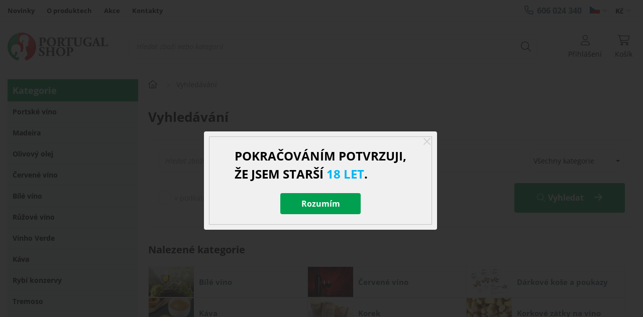

--- FILE ---
content_type: text/html; charset=utf-8
request_url: https://www.portugalshop.cz/index.php?route=product/search&sort=pd.name&order=ASC&tag=Viosinho
body_size: 10026
content:
<!DOCTYPE html>
<html lang="cs" dir="ltr">
<head>
<meta charset="utf-8">
<title>Vyhledávání | Portugal Shop</title>
<meta name="viewport" content="width=device-width, initial-scale=1, minimum-scale=1">
<meta name="robots" content="noindex, follow">
<meta name="author" content="Portugal Shop">
<link rel="icon" type="image/png" href="https://www.portugalshop.cz/favicon.png">
<link rel="icon" type="image/x-icon" href="https://www.portugalshop.cz/favicon.ico">
<base href="https://www.portugalshop.cz/">
<link rel="stylesheet" type="text/css" href="https://www.portugalshop.cz/catalog/view/stylesheet/stylesheet.css?v=250817">
<link rel="stylesheet" type="text/css" href="https://www.portugalshop.cz/catalog/view/stylesheet/cookieconsent.css">
<script src="https://www.portugalshop.cz/catalog/view/javascript/jquery/jquery.min.js?v=3.7.1"></script>
<script src="https://www.portugalshop.cz/catalog/view/javascript/jquery/jquery.scripts.min.js?v=251003"></script>
<script src="https://www.portugalshop.cz/catalog/view/javascript/common.js?v=251017"></script>
<script src="https://www.portugalshop.cz/catalog/view/javascript/jquery/jquery-ui.min.js?v=1.14.1"></script>

<!-- Google Consent Mode 2.0 - Google Analytics 4 -->
<script>
window.dataLayer = window.dataLayer || [];
function gtag(){dataLayer.push(arguments);}
gtag('consent', 'default', {
  'ad_storage': 'denied',
  'ad_user_data': 'denied',
  'ad_personalization': 'denied',
  'analytics_storage': 'denied'
});
</script>

<!-- Global site tag (gtag.js) - Google Analytics 4 -->
<script async src="https://www.googletagmanager.com/gtag/js?id=G-G9GG1VBT8K"></script>
<script>
window.dataLayer = window.dataLayer || [];
function gtag(){dataLayer.push(arguments);}
gtag('js', new Date());
gtag('config', 'G-G9GG1VBT8K');
gtag('config', 'AW-975320950');
</script>

<script type="text/plain" data-cookiecategory="analytics">
gtag('consent', 'update', {
  'ad_storage': 'granted',
  'ad_user_data': 'granted',
  'ad_personalization': 'granted',
  'analytics_storage': 'granted'
});
</script>

<!-- Facebook Pixel -->
<script type="text/plain" data-cookiecategory="marketing">
!function(f,b,e,v,n,t,s)
{if(f.fbq)return;n=f.fbq=function(){n.callMethod?
n.callMethod.apply(n,arguments):n.queue.push(arguments)};
if(!f._fbq)f._fbq=n;n.push=n;n.loaded=!0;n.version='2.0';
n.queue=[];t=b.createElement(e);t.async=!0;
t.src=v;s=b.getElementsByTagName(e)[0];
s.parentNode.insertBefore(t,s)}(window,document,'script',
'https://connect.facebook.net/en_US/fbevents.js');
fbq('init', '384429155430548');
fbq('track', 'PageView');
fbq('track', 'Search');
</script>

</head>
<body>

<script defer src="https://www.portugalshop.cz/catalog/view/javascript/cookieconsent.js"></script>
<noscript>
<div class="info-block ico warning"><strong>Tyto stránky vyžadují zapnutý JavaScript!!!</strong></div>
<img height="1" width="1" src="https://www.facebook.com/tr?id=384429155430548&ev=PageView&noscript=1" alt=""></noscript>

<div id="header-wrapper">

   <button type="button" class="menu-button responsive-show"><span>Kategorie</span></button>
    <div id="menu-header-top-wrapper">
      <div id="menu-header-top">

        <ul id="menu-header-top-ul" class="left">

                     <li><a href="https://www.portugalshop.cz/index.php?route=information/article&amp;article_category_id=1">Novinky</a></li>
                     <li><a href="https://www.portugalshop.cz/index.php?route=information/article&amp;article_category_id=2">O produktech</a></li>
         
          <li><a href="https://www.portugalshop.cz/index.php?route=product/special">Akce</a></li>

          
          
          <li class="last"><a href="https://www.portugalshop.cz/index.php?route=information/contact">Kontakty</a></li>

        </ul>

        <ul class="right">
        <li><a href="tel:+420606024340" class="ico phone">606 024 340</a></li>
                <li id="language-wrapper"><form action="https://www.portugalshop.cz/index.php?route=common/language" method="post" enctype="multipart/form-data" id="language" class="dropdown header-item">

<button type="button" class="dropdown-toggle">
<img src="image/flags/cz.svg" alt="Čeština" width="20" height="15">
</button>

<ul class="dropdown-menu">
<li><button type="button" name="en" class="language-select"><img src="image/flags/gb.svg" alt="English" width="20" height="15">English</button></li>
</ul>

<input type="hidden" name="language_code" value="">
<input type="hidden" name="redirect" value="https://www.portugalshop.cz/index.php?route=product/search&amp;sort=pd.name&amp;order=ASC&amp;tag=Viosinho">

</form>
<form action="https://www.portugalshop.cz/index.php?route=common/currency" method="post" enctype="multipart/form-data" id="currency" class="dropdown header-item">

<button type="button" class="dropdown-toggle">
<strong>Kč</strong>
</button>

<ul class="dropdown-menu">
<li><button type="button" name="EUR" class="currency-select"><strong>€</strong>Euro</button></li>
</ul>

<input type="hidden" name="currency_code" value="">
<input type="hidden" name="redirect" value="https://www.portugalshop.cz/index.php?route=product/search&amp;sort=pd.name&amp;order=ASC&amp;tag=Viosinho">

</form>
</li>
                </ul>


      </div>
    </div>



    <div id="header">

       <a title="Portugal Shop" href="https://www.portugalshop.cz/" id="logo"></a>

        <div id="header-right">
         
<div id="login-header" class="dropdown header-item">
  <a rel="nofollow" href="https://www.portugalshop.cz/index.php?route=account/login" data-fancybox data-type="inline" data-src="#login-header .dropdown-menu.content" class="ico user modal"><span class="dropdown-toggle dropdown-disable"><span>Přihlášení</span></span></a>

<div class="dropdown-menu content">
<strong class="head-title">Můj účet</strong>

<form id="login_popup">
  <table class="table-form">
    <tr>
      <th><label for="email_header">E-mail:</label></th>
      <td><input type="email" name="email" id="email_header" minlength="3" maxlength="96" placeholder="@" value="" autocomplete="email"></td>
    </tr>
    <tr>
      <th><label for="password_header">Heslo:</label></th>
      <td><input type="password" name="password" id="password_header" minlength="4" maxlength="20" value="" autocomplete="current-password"></td>
    </tr>
  </table>
  <div class="buttons single-button">
    <button type="button" id="button-login" class="button right">Přihlásit</button>
  </div>
</form>

<div class="link-horizontal text-center"><a rel="nofollow" href="https://www.portugalshop.cz/index.php?route=account/register" class="ico register"><strong>Registrace</strong></a><a rel="nofollow" href="https://www.portugalshop.cz/index.php?route=account/forgotten" class="ico support">Zapomenuté heslo</a></div>

<script>
$(function() {

const $login_popup = $('#login_popup'),
	$button_confirm = $login_popup.find('#button-login');

$button_confirm.on('click', function() {

	$.ajax({
		url: 'index.php?route=common/login/login',
		data: $login_popup.find('input[name="email"], input[name="password"]').serialize(),
		type: 'POST',
		dataType: 'json',
		beforeSend: function() {
			$login_popup.find('.warning, .error').remove();
			$button_confirm.prop('disabled', true).addClass('confirm_ajax').html('Odesílá se...');
		},
		complete: function() {
			$button_confirm.prop('disabled', false).removeClass('confirm_ajax').html('Přihlásit');
		},
		success: function(json) {
			if (json['warning']) {
				$login_popup.find('.table-form').before('<div class="info-block ico warning">' + json['warning'] + '</div>');
			}

			if (json['error_email']) {
				$login_popup.find('input[name="email"]').addClass('form-error').after('<span class="info-block ico error">' + json['error_email'] + '</span>');
			}

			if (json['error_password']) {
				$login_popup.find('input[name="password"]').addClass('form-error').after('<span class="info-block ico error">' + json['error_password'] + '</span>');
				$login_popup.find('input[name="password"]').focus();
			}

			if (json['warning'] || json['error_email']) {
				$login_popup.find('input[name="email"]').focus();
			}

			if (json['success']){
				window.location.href = "https://www.portugalshop.cz/index.php?route=account/account";
			}
		}
	});
});

$login_popup.find('input').on('keydown', function(e) {
	if (e.key === 'Enter') {
		$login_popup.find('button').trigger('click');
	}
});

});
</script>

      </div>
</div>         
<div id="cart" class="dropdown header-item">
  <a href="https://www.portugalshop.cz/index.php?route=checkout/cart" class="ico cart" rel="nofollow" title="Košík je prázdný."><span class="dropdown-toggle dropdown-disable"><span>Košík</span></span></a>

  <div class="dropdown-menu content">
        <p class="empty">Košík je prázdný.</p>
    </div>
</div>        </div>


        <div id="search">
          <div class="input-button-search-wrapper"><input type="search" name="search" class="input-search" placeholder="Hledat zboží nebo kategorii" onfocus="this.placeholder=''" onblur="this.placeholder='Hledat zboží nebo kategorii'" value=""><button type="button" aria-label="Hledat" id="header-search" class="button-search icon ico search" data-minimum="Zadejte min 3 znaky!"></button></div>
        </div>

    </div>

</div>




<div id="content-wrapper">
<div id="notification">
</div>

<div class="breadcrumb responsive-show"><a href="https://www.portugalshop.cz/" class="ico home"><span>Domů</span></a><a href="https://www.portugalshop.cz/index.php?route=product/search">Vyhledávání</a></div>

<div id="content-inner">

<div id="column-left">
<div id="menu-category" class="menu-left">
<strong class="box-heading responsive-hide"><span>Kategorie</span></strong>
 <div class="menu-left-inner">
  <ul>
<li><a href="https://www.portugalshop.cz/portske-vino">Portské víno</a></li><li><a href="https://www.portugalshop.cz/madeira-wine">Madeira</a></li><li><a href="https://www.portugalshop.cz/olivovy-olej">Olivový olej</a></li><li><a href="https://www.portugalshop.cz/cervene-vino">Červené víno</a></li><li><a href="https://www.portugalshop.cz/bile-vino">Bílé víno</a></li><li><a href="https://www.portugalshop.cz/ruzove-vino">Růžové víno</a></li><li><a href="https://www.portugalshop.cz/zelene-vino">Vinho Verde</a></li><li><a href="https://www.portugalshop.cz/kava">Káva</a></li><li><a href="https://www.portugalshop.cz/rybi-konzervy">Rybí konzervy</a></li><li><a href="https://www.portugalshop.cz/tremocos">Tremoso</a></li><li><a href="https://www.portugalshop.cz/pochoutky">Pochoutky</a></li><li class="sub nolink"><a href="https://www.portugalshop.cz/korek">Korek</a><span class="submenu-button"></span><ul class="menu-left-submenu category_image category_link_all_children"><li><a href="https://www.portugalshop.cz/korek/korkove-zatky-na-vino" class="thumbnail"><img src="https://www.portugalshop.cz/image/cache/catalog/kategorie/portugalske-korky-na-vino-portugalshop-100x100.webp" alt="Korkové zátky na víno"></a><a href="https://www.portugalshop.cz/korek/korkove-zatky-na-vino" class="title"><span class="image" style="background: url('https://www.portugalshop.cz/image/cache/catalog/kategorie/portugalske-korky-na-vino-portugalshop-100x100.webp')"></span>Korkové zátky na víno</a></li></ul></li><li><a href="https://www.portugalshop.cz/kuchynske-doplnky">Kuchyňské doplňky</a></li><li><a href="https://www.portugalshop.cz/darkove-kose-a-poukazy">Dárkové koše a poukazy</a></li>  </ul>
 </div>
</div>

<script>
$(function() {
if (!isMobile()) {
  $('.menu-left > .menu-left-inner > ul > li.sub:not(.open) ul.submenu').each(function() {
	  toggleMoreLess(6, $(this), 'li', 'Zobrazit více kategorií' + '<span class="counter-text">(' + ($(this).children('li').length - 6) + ')</span>', 'Zobrazit méně kategorií');
  });
}
});
</script><div class="banner">

<div class="banner-inner">

<div id="banner4">
      <a href="https://www.portugalshop.cz/kuchynske-doplnky"><img src="https://www.portugalshop.cz/image/cache/catalog/bannery/novy-shop/konvicky-na-olivovy-olej-portugalshop-383x413.webp" alt="Nerezové konvičky na olivový olej"></a>
    </div>


</div>
</div><div class="banner">

<div class="banner-inner">

<div id="banner5">
      <img src="https://www.portugalshop.cz/image/cache/catalog/bannery/novy-shop/sloupce-levy-pravy-portugal-shop-260x424.webp" alt="Výhody Portugal Shop">
    </div>


</div>
</div><div class="banner">

<div class="banner-inner">

<div id="banner6">
      <a href="https://www.portugalshop.cz/index.php?route=information/article&amp;article_category_id=2"><img src="https://www.portugalshop.cz/image/cache/catalog/bannery/novy-shop/sloupce-levy-pravy-novinky-383x413.webp" alt="O produktech"></a>
    </div>


</div>
</div><div class="banner">

<div class="banner-inner">

<div id="banner7">
      <a href="https://www.portugalshop.cz/madeira-wine"><img src="https://www.portugalshop.cz/image/cache/catalog/bannery/novy-shop/sloupce-levy-pravy-madeira-wine-383x413.webp" alt="Víno Madeira"></a>
    </div>


</div>
</div>
<script async defer crossorigin="anonymous" src="https://connect.facebook.net/cs_CZ/sdk.js#xfbml=1&version=v22.0&appId=383595127682275" nonce="igjUsHf1"></script>
<div class="fb-page" data-href="https://www.facebook.com/portugalshopcz" data-tabs="" data-width="260" data-height="130" data-small-header="false" data-adapt-container-width="true" data-hide-cover="false" data-show-facepile="true"></div>
</div>

<div id="content">

<div class="breadcrumb responsive-hide"><a href="https://www.portugalshop.cz/" class="ico home"><span>Domů</span></a><a href="https://www.portugalshop.cz/index.php?route=product/search">Vyhledávání</a></div>

<h1>Vyhledávání</h1>

<div class="table-form-wrap search-form">
    <input type="search" name="search" id="input-search" class="form-search" placeholder="Hledat zboží nebo kategorii" value="">

  <select name="category_id" class="search">
    <option value="0">Všechny kategorie</option>
        <option value="4">Portské víno</option>

        <option value="19">Madeira</option>

        <option value="6">Olivový olej</option>

        <option value="3">Červené víno</option>

        <option value="2">Bílé víno</option>

        <option value="11">Růžové víno</option>

        <option value="10">Vinho Verde</option>

        <option value="8">Káva</option>

        <option value="20">Rybí konzervy</option>

        <option value="7">Tremoso</option>

        <option value="15">Pochoutky</option>

        <option value="18">Korek</option>

        <option value="17">&nbsp;&nbsp;&nbsp;&nbsp;&nbsp;&nbsp;Korkové zátky na víno</option>

        <option value="12">Kuchyňské doplňky</option>

        <option value="9">Dárkové koše a poukazy</option>

      </select>

  <div class="buttons">
    <div class="left">
      <div class="input-horizontal">
        <input type="checkbox" name="sub_category" value="1" id="sub_category"><label for="sub_category">v podkategoriích</label>
        <input type="checkbox" name="description" value="1" id="description"><label for="description">v popisu zboží</label>
      </div>
    </div>

    <button type="button" id="button-search" class="button right ico search">Vyhledat</button>
  </div>

</div>











<h2>Nalezené kategorie</h2>
<div id="subcategory" class="box search-result">
  <div class="list-grid category box-content">
  <a href="https://www.portugalshop.cz/bile-vino" class="item image" data-title="tooltip" title="Bílé víno"><div class="thumbnail cover"><img src="https://www.portugalshop.cz/image/cache/catalog/kategorie/bile-vino-500x500.webp" alt="Bílé víno" loading="lazy"></div><h3>Bílé víno</h3></a><a href="https://www.portugalshop.cz/cervene-vino" class="item image" data-title="tooltip" title="Červené víno"><div class="thumbnail cover"><img src="https://www.portugalshop.cz/image/cache/catalog/kategorie/cervene-vino-500x500.webp" alt="Červené víno" loading="lazy"></div><h3>Červené víno</h3></a><a href="https://www.portugalshop.cz/darkove-kose-a-poukazy" class="item image" data-title="tooltip" title="Dárkové koše a poukazy"><div class="thumbnail cover"><img src="https://www.portugalshop.cz/image/cache/catalog/darkovy-poukaz/darkove_poukazy-500x500.webp" alt="Dárkové koše a poukazy" loading="lazy"></div><h3>Dárkové koše a poukazy</h3></a><a href="https://www.portugalshop.cz/kava" class="item image" data-title="tooltip" title="Káva"><div class="thumbnail cover"><img src="https://www.portugalshop.cz/image/cache/catalog/pochoutky/portugalska-kava-500x500.webp" alt="Káva" loading="lazy"></div><h3>Káva</h3></a><a href="https://www.portugalshop.cz/korek" class="item image" data-title="tooltip" title="Korek"><div class="thumbnail cover"><img src="https://www.portugalshop.cz/image/cache/catalog/korkove-zatky/korkova-zatka-prirodni-komatovana-45x24-4-500x500.webp" alt="Korek" loading="lazy"></div><h3>Korek</h3></a><a href="https://www.portugalshop.cz/korek/korkove-zatky-na-vino" class="item image" data-title="tooltip" title="Korek&nbsp;&nbsp;&gt;&nbsp;&nbsp;Korkové zátky na víno"><div class="thumbnail cover"><img src="https://www.portugalshop.cz/image/cache/catalog/kategorie/portugalske-korky-na-vino-portugalshop-500x500.webp" alt="Korkové zátky na víno" loading="lazy"></div><h3>Korkové zátky na víno</h3></a><a href="https://www.portugalshop.cz/kuchynske-doplnky" class="item image" data-title="tooltip" title="Kuchyňské doplňky"><div class="thumbnail cover"><img src="https://www.portugalshop.cz/image/cache/catalog/konvicky/kuchynske-doplnky-500x500.webp" alt="Kuchyňské doplňky" loading="lazy"></div><h3>Kuchyňské doplňky</h3></a><a href="https://www.portugalshop.cz/madeira-wine" class="item image" data-title="tooltip" title="Madeira"><div class="thumbnail cover"><img src="https://www.portugalshop.cz/image/cache/catalog/news/vino-madeira-wine-prodej-portugal-shop-500x500.webp" alt="Madeira" loading="lazy"></div><h3>Madeira</h3></a><a href="https://www.portugalshop.cz/olivovy-olej" class="item image" data-title="tooltip" title="Olivový olej"><div class="thumbnail cover"><img src="https://www.portugalshop.cz/image/cache/catalog/pochoutky/olivovy-olej-500x500.webp" alt="Olivový olej" loading="lazy"></div><h3>Olivový olej</h3></a><a href="https://www.portugalshop.cz/pochoutky" class="item image" data-title="tooltip" title="Pochoutky"><div class="thumbnail cover"><img src="https://www.portugalshop.cz/image/cache/catalog/kategorie/portugalske-pochoutky-500x500.webp" alt="Pochoutky" loading="lazy"></div><h3>Pochoutky</h3></a><a href="https://www.portugalshop.cz/portske-vino" class="item image" data-title="tooltip" title="Portské víno"><div class="thumbnail cover"><img src="https://www.portugalshop.cz/image/cache/catalog/kategorie/portske-vino-500x500.webp" alt="Portské víno" loading="lazy"></div><h3>Portské víno</h3></a><a href="https://www.portugalshop.cz/ruzove-vino" class="item image" data-title="tooltip" title="Růžové víno"><div class="thumbnail cover"><img src="https://www.portugalshop.cz/image/cache/catalog/kategorie/ruzove-vino-500x500.webp" alt="Růžové víno" loading="lazy"></div><h3>Růžové víno</h3></a><a href="https://www.portugalshop.cz/rybi-konzervy" class="item image" data-title="tooltip" title="Rybí konzervy"><div class="thumbnail cover"><img src="https://www.portugalshop.cz/image/cache/catalog/pochoutky/bom-petisco-portugalshop-10-500x500.webp" alt="Rybí konzervy" loading="lazy"></div><h3>Rybí konzervy</h3></a><a href="https://www.portugalshop.cz/tremocos" class="item image" data-title="tooltip" title="Tremoso"><div class="thumbnail cover"><img src="https://www.portugalshop.cz/image/cache/catalog/kategorie/tremocos-500x500.webp" alt="Tremoso" loading="lazy"></div><h3>Tremoso</h3></a><a href="https://www.portugalshop.cz/zelene-vino" class="item image" data-title="tooltip" title="Vinho Verde"><div class="thumbnail cover"><img src="https://www.portugalshop.cz/image/cache/catalog/kategorie/vinho_verde-500x500.webp" alt="Vinho Verde" loading="lazy"></div><h3>Vinho Verde</h3></a>  </div>
</div>






<div id="category-products-box-wrapper">


<div id="category-products-wrapper">

<div class="slider-container-wrapper">
<div id="priceslider" class="slider-container">
<div id="slider" class="slider"></div><span id="min" class="slider-min"></span><span class="slider-separator">-</span><span id="max" class="slider-max"></span>
</div>
<button type="button" onclick="window.location.replace('https://www.portugalshop.cz/index.php?route=product/search&amp;tag=Viosinho&amp;sort=pd.name&amp;order=ASC');" class="ico refresh slider-refresh">Obnovit</button></div>




<div id="mfilter-content-container">


<div class="product-filter">

  <div class="product-filter-inner display-flex">

	       <div class="flex-left h-scroll-wrapper">
        <ul class="link-horizontal menu-link menu-sort-order h-scroll">
                    <li><a href="javascript:;" data-href="https://www.portugalshop.cz/index.php?route=product/search&amp;sort=p.sort_order&amp;order=ASC&amp;tag=Viosinho">Doporučujeme</a></li>
                    <li><a href="javascript:;" data-href="https://www.portugalshop.cz/index.php?route=product/search&amp;sort=p.price&amp;order=ASC&amp;tag=Viosinho">Nejnižší ceny</a></li>
                    <li><a href="javascript:;" data-href="https://www.portugalshop.cz/index.php?route=product/search&amp;sort=p.price&amp;order=DESC&amp;tag=Viosinho">Nejvyšší ceny</a></li>
                    <li class="active"><a href="javascript:;" data-href="https://www.portugalshop.cz/index.php?route=product/search&amp;sort=pd.name&amp;order=ASC&amp;tag=Viosinho">Abecedně</a></li>
                 </ul>
     </div>
     
    <div class="flex-right display"><button type="button" title="Katalog" id="grid-view" class="icon ico grid-view"></button><button type="button" title="Seznam" id="list-view" class="icon ico list-view"></button></div>

  </div>

  <div class="product-filter-inner display-flex">

    <div class="flex-left filter-input display-flex">

		<input type="checkbox" name="filter_instock" id="filter_instock" value="">
		<label for="filter_instock"><span class="ico instock green">Skladem<span class="counter-text">(4)</span></span></label>
	

  <label for="filter_manufacturer"><span class="ico manufacturer">Druh:</span>
  <select onchange="window.location.href=this.value;" id="filter_manufacturer">
        <option value="https://www.portugalshop.cz/index.php?route=product/search&amp;tag=Viosinho&amp;sort=pd.name&amp;order=ASC&amp;manufacturer_id=0" selected="selected">Všechny druhy</option>
        <option value="https://www.portugalshop.cz/index.php?route=product/search&amp;tag=Viosinho&amp;sort=pd.name&amp;order=ASC&amp;manufacturer_id=1">Douro (3)</option>
        <option value="https://www.portugalshop.cz/index.php?route=product/search&amp;tag=Viosinho&amp;sort=pd.name&amp;order=ASC&amp;manufacturer_id=15">Martha&#039;s (1)</option>
      </select>
  </label>


    </div>

   <div class="flex-right"><span class="counter-text">Celkem zboží: <span id="product_total">4</span></span></div>
  </div>

</div>




<h2>Nalezené zboží</h2>



<div id="category-products">

<div class="product-grid">


<div class="product">
    <div class="image"><a target="_parent" href="https://www.portugalshop.cz/bile-vino/marthas-colheita-doc-2020-bile-vino-750-ml" class="thumbnail"><img src="https://www.portugalshop.cz/image/cache/catalog/bile-vino/Marthas-Colheita-doc-2019-bile-vino-750ml-500x500.webp" alt="Martha&#039;s Colheita DOC 2020, bílé víno, 750 ml" data-image="main" loading="lazy">
        </a>

    <div class="icons">
      <button type="button" title="Přidat k porovnání" data-title="tooltip" onclick="addToCompare('305', this);" class="icon ico compare"></button>
      <button type="button" title="Přidat do seznamu přání" data-title="tooltip" onclick="addToWishList('305', this);" class="icon ico wishlist"></button>
      <button type="button" title="Rychlý náhled" data-title="tooltip" data-fancybox="iframe" data-type="iframe" data-src="https://www.portugalshop.cz/marthas-colheita-doc-2020-bile-vino-750-ml?quick_view=true" class="quickview icon ico view"></button>
    </div>

  </div>

  <div class="product-inner">

    <h3><a target="_parent" href="https://www.portugalshop.cz/bile-vino/marthas-colheita-doc-2020-bile-vino-750-ml">Martha&#039;s Colheita DOC 2020, bílé víno, 750 ml</a></h3>

        <div class="link-horizontal filter"><span>V kategorii: </span> <a href="https://www.portugalshop.cz/bile-vino">Bílé víno</a>    </div>
     

      <div class="link-horizontal product-status">
      <span class="stock-status green">V obchodě</span>      </div>


            <div class="description grid-view-hide"> Vinařství Martha´s vybralo skupinu vín z původních portugalských odrůd, které zobrazují vitalitu a výraz hroznů v oblasti Douro. Víno je lehké, měkké a elegantní s citrusovými a minerálními tóny, které obklopuje vyvážená kyselinka. Lahve skladujte&hellip;                <div class="short-description">
          <blockquote>Víno je lehké, měkké a elegantní s citrusovými a minerálními tóny, které obklopuje vyvážená kyselinka.</blockquote>
        </div>
            </div>
      
  </div>

  <div class="product-cart spinner-cart-wrapper">
        <div class="price">
            <span class="price-normal">250 Kč</span>
                  <span class="price-tax grid-view-hide">Bez DPH: 207 Kč</span>
          </div>
    
    <div class="spinner-cart">    <div id="spinner-305" class="spinner"><input type="number" name="quantity" value="1" min="1" max="1" step="1" class="form-quantity item-305"><button type="button" class="icon ico plus"></button><button type="button" class="icon ico minus"></button></div>
   <button type="button" title="Vložit do košíku" onclick="addToCart('305')" class="button-cart-add button-cart icon ico cart"><span>Do košíku</span></button>
   </div>  </div>
</div>


<div class="product">
    <div class="image"><a target="_parent" href="https://www.portugalshop.cz/bile-vino/marthas-colheita-doc-2022-bile-vino-750-ml" class="thumbnail"><img src="https://www.portugalshop.cz/image/cache/catalog/bile-vino/marthas-colheita-branco-douro-portugalshop-500x500.webp" alt="Martha&#039;s Colheita DOC 2022, bílé víno, 750 ml" data-image="main" loading="lazy">
        </a>

    <div class="icons">
      <button type="button" title="Přidat k porovnání" data-title="tooltip" onclick="addToCompare('254', this);" class="icon ico compare"></button>
      <button type="button" title="Přidat do seznamu přání" data-title="tooltip" onclick="addToWishList('254', this);" class="icon ico wishlist"></button>
      <button type="button" title="Rychlý náhled" data-title="tooltip" data-fancybox="iframe" data-type="iframe" data-src="https://www.portugalshop.cz/marthas-colheita-doc-2022-bile-vino-750-ml?quick_view=true" class="quickview icon ico view"></button>
    </div>

  </div>

  <div class="product-inner">

    <h3><a target="_parent" href="https://www.portugalshop.cz/bile-vino/marthas-colheita-doc-2022-bile-vino-750-ml">Martha&#039;s Colheita DOC 2022, bílé víno, 750 ml</a></h3>

        <div class="link-horizontal filter"><span>V kategorii: </span> <a href="https://www.portugalshop.cz/bile-vino">Bílé víno</a>    </div>
     

      <div class="link-horizontal product-status">
      <span class="stock-status green">V obchodě</span>      </div>


            <div class="description grid-view-hide"> Vinařství Martha´s vybralo skupinu vín z původních portugalských odrůd, které zobrazují vitalitu a výraz hroznů v oblasti Douro. Víno je lehké, měkké a elegantní s citrusovými a minerálními tóny, které obklopuje vyvážená kyselinka. Lahve skladujte&hellip;                <div class="short-description">
          <blockquote>Víno je lehké, měkké a elegantní s citrusovými a minerálními tóny, které obklopuje vyvážená kyselinka.</blockquote>
        </div>
            </div>
      
  </div>

  <div class="product-cart spinner-cart-wrapper">
        <div class="price">
            <span class="price-normal">250 Kč</span>
                  <span class="price-tax grid-view-hide">Bez DPH: 207 Kč</span>
          </div>
    
    <div class="spinner-cart">    <div id="spinner-254" class="spinner"><input type="number" name="quantity" value="1" min="1" max="4" step="1" class="form-quantity item-254"><button type="button" class="icon ico plus"></button><button type="button" class="icon ico minus"></button></div>
   <button type="button" title="Vložit do košíku" onclick="addToCart('254')" class="button-cart-add button-cart icon ico cart"><span>Do košíku</span></button>
   </div>  </div>
</div>


<div class="product">
    <div class="image"><a target="_parent" href="https://www.portugalshop.cz/portske-vino/portske-vino-bile-porto-white-marthas-750-ml" class="thumbnail"><img src="https://www.portugalshop.cz/image/cache/catalog/portske-vino/portske-vino-bile-porto-marthas-white-port-750ml-portugalshop-ean5600328290029-500x500.webp" alt="Portské víno bílé Porto White Martha&#039;s, 750 ml" data-image="main" loading="lazy">
        </a>

    <div class="icons">
      <button type="button" title="Přidat k porovnání" data-title="tooltip" onclick="addToCompare('182', this);" class="icon ico compare"></button>
      <button type="button" title="Přidat do seznamu přání" data-title="tooltip" onclick="addToWishList('182', this);" class="icon ico wishlist"></button>
      <button type="button" title="Rychlý náhled" data-title="tooltip" data-fancybox="iframe" data-type="iframe" data-src="https://www.portugalshop.cz/portske-vino-bile-porto-white-marthas-750-ml?quick_view=true" class="quickview icon ico view"></button>
    </div>

  </div>

  <div class="product-inner">

    <h3><a target="_parent" href="https://www.portugalshop.cz/portske-vino/portske-vino-bile-porto-white-marthas-750-ml">Portské víno bílé Porto White Martha&#039;s, 750 ml</a></h3>

        <div class="link-horizontal filter"><span>V kategorii: </span> <a href="https://www.portugalshop.cz/portske-vino">Portské víno</a>    </div>
     

      <div class="link-horizontal product-status">
      <span class="stock-status green">V obchodě</span>      </div>


            <div class="description grid-view-hide"> Bílé portské víno je vyrobeno výhradně z bílých hroznů a zraje 4-5 let ve velkých dubových sudech. Bílá portská vína jsou mladá a ovocná a rozlišují se pouze do 3 kategorií podle jejich sladkosti a to na suché bílé, polosuché a sladké. Bílé portské&hellip;                <div class="short-description">
          <blockquote>Barva tohoto velkolepého bílého portského vína je zlatá. Jeho buket je cítit lesními plody a dřevem, což je charakteristické pro proces oxidace v dubovém sudu.</blockquote>
        </div>
            </div>
      
  </div>

  <div class="product-cart spinner-cart-wrapper">
        <div class="price">
            <span class="price-normal">360 Kč</span>
                  <span class="price-tax grid-view-hide">Bez DPH: 298 Kč</span>
          </div>
    
    <div class="spinner-cart">    <div id="spinner-182" class="spinner"><input type="number" name="quantity" value="1" min="1" max="24" step="1" class="form-quantity item-182"><button type="button" class="icon ico plus"></button><button type="button" class="icon ico minus"></button></div>
   <button type="button" title="Vložit do košíku" onclick="addToCart('182')" class="button-cart-add button-cart icon ico cart"><span>Do košíku</span></button>
   </div>  </div>
</div>


<div class="product">
    <div class="image"><a target="_parent" href="https://www.portugalshop.cz/portske-vino/portske-vino-porto-velhotes-white-calem-bile-750-ml" class="thumbnail"><img src="https://www.portugalshop.cz/image/cache/catalog/portske-vino/velhotes-white-calem-portske-vino-portugal-shop-port-wine-500x500.webp" alt="Portské víno Porto Velhotes White Cálem, bílé, 750 ml" data-image="main" loading="lazy">
        </a>

    <div class="icons">
      <button type="button" title="Přidat k porovnání" data-title="tooltip" onclick="addToCompare('278', this);" class="icon ico compare"></button>
      <button type="button" title="Přidat do seznamu přání" data-title="tooltip" onclick="addToWishList('278', this);" class="icon ico wishlist"></button>
      <button type="button" title="Rychlý náhled" data-title="tooltip" data-fancybox="iframe" data-type="iframe" data-src="https://www.portugalshop.cz/portske-vino-porto-velhotes-white-calem-bile-750-ml?quick_view=true" class="quickview icon ico view"></button>
    </div>

  </div>

  <div class="product-inner">

    <h3><a target="_parent" href="https://www.portugalshop.cz/portske-vino/portske-vino-porto-velhotes-white-calem-bile-750-ml">Portské víno Porto Velhotes White Cálem, bílé, 750 ml</a></h3>

        <div class="link-horizontal filter"><span>V kategorii: </span> <a href="https://www.portugalshop.cz/portske-vino">Portské víno</a>    </div>
     

      <div class="link-horizontal product-status">
      <span class="stock-status green">V obchodě</span>      </div>


            <div class="description grid-view-hide"> Toto bílé portské víno, Porto Calem Fine White je víno vyrobené z bílých hroznů z údolí Douro, pěstovaných na vinicích na svazích podél břehů řeky Douro. Je to fortifikované víno, kvůli přidání brandy. Před plněním do lahví zraje 3 až 4 roky v&hellip;                <div class="short-description">
          <blockquote>Světle jantarová barva. Ve vůni dominuje svěžest zelených citrusových plodů, rozinek, piniových oříšků a melasy. Chuť je intenzivní s živou kyselinkou.</blockquote>
        </div>
            </div>
      
  </div>

  <div class="product-cart spinner-cart-wrapper">
        <div class="price">
            <span class="price-normal">360 Kč</span>
                  <span class="price-tax grid-view-hide">Bez DPH: 298 Kč</span>
          </div>
    
    <div class="spinner-cart">    <div id="spinner-278" class="spinner"><input type="number" name="quantity" value="1" min="1" max="49" step="1" class="form-quantity item-278"><button type="button" class="icon ico plus"></button><button type="button" class="icon ico minus"></button></div>
   <button type="button" title="Vložit do košíku" onclick="addToCart('278')" class="button-cart-add button-cart icon ico cart"><span>Do košíku</span></button>
   </div>  </div>
</div>




</div>





<script>
const spinners771 = [
{id: 305, minimum: 1, maximum: 1},{id: 254, minimum: 1, maximum: 4},{id: 182, minimum: 1, maximum: 24},{id: 278, minimum: 1, maximum: 49}];

spinners771.forEach((spinner) => {
  SpinnerQuantity(spinner.id, spinner.minimum, spinner.maximum, 'Minimální objednatelné množství!', 'Zboží ve větším množství není skladem!');
});
</script>


<!-- Google remarketing: fragment udalosti - AdWords -->
<script type="text/plain" data-cookiecategory="analytics">
gtag('event', 'page_view', {
  'send_to': 'AW-975320950',
  'ecomm_pagetype': 'searchresults'});
</script>

<!-- Google Analytics 4: Enhanced Ecommerce with gtag.js: fragment udalosti - Measure product impressions + clicks -->
<script type="text/plain" data-cookiecategory="analytics">
deals = [{
	item_id: "305",
	item_name: "Martha&#039;s Colheita DOC 2020, bílé víno, 750 ml",
	index: 1,
	item_list_name: "Search Results",
	item_brand: "Douro",	item_category: "Bílé víno",	price: 250.00},{
	item_id: "254",
	item_name: "Martha&#039;s Colheita DOC 2022, bílé víno, 750 ml",
	index: 2,
	item_list_name: "Search Results",
	item_brand: "Douro",	item_category: "Bílé víno",	price: 250.00},{
	item_id: "182",
	item_name: "Portské víno bílé Porto White Martha&#039;s, 750 ml",
	index: 3,
	item_list_name: "Search Results",
	item_brand: "Martha&#039;s",	item_category: "Portské víno",	price: 360.00},{
	item_id: "278",
	item_name: "Portské víno Porto Velhotes White Cálem, bílé, 750 ml",
	index: 4,
	item_list_name: "Search Results",
	item_brand: "Douro",	item_category: "Portské víno",	price: 360.00}]

// Measure product impressions
gtag("event", "view_item_list", {
  items: deals
});

// Measure product clicks
gtag("event", "select_content", {
  content_type: "product",
  items: [
    deals[0]
  ]
});
</script>
</div>


</div>

</div>
</div>


<script>
// horizontal scroll / chevron-righ
$(window).on('load resize', hScrollClass);



// sort order
$(document).on('click', 'ul.menu-sort-order > li', function(e) {
	e.preventDefault();

	$('.loadingblock').show();

	$(this).addClass('active').siblings('li').removeClass('active');

  	let url = $(this).find('a[data-href]').data('href');

		// ajax load content
	url = decodeURIComponent(url);

	window.history.replaceState(null, null, url);

  	$('#mfilter-content-container').load(url + ' #mfilter-content-container > *', function() {
		$('.loadingblock').hide();

		// horizontal scroll / chevron-righ
		hScrollClass();
	});
	});


// filters
$(document).on('change', '.filter-input input', function() {
	$('.loadingblock').show();

  	const param = $(this).attr('name');

	let url = new URL(window.location.href),
  		searchParams = url.searchParams;

	if ($(this).prop('checked')) {
		searchParams.set(param, 'true');
	} else {
		searchParams.delete(param);
	}

	searchParams.delete('page'); // remove paging

	url = decodeURIComponent(url);

		// ajax load content
  	window.history.pushState({url: url}, '', url);

  	$('#mfilter-content-container').load(url + ' #mfilter-content-container > *', function() {
		$('.loadingblock').hide();

		// horizontal scroll / chevron-righ
		hScrollClass();
	});
	
});


$(function() {

if (!$('#mfilter-content-container').closest('.loadingblock-wrap').length) {
	$('#mfilter-content-container').wrap('<div class="loadingblock-wrap" />').before('<div class="loadingblock"></div>');
	$('.loadingblock').hide();
}

$('.search-form').on('click', '#button-search', function() {
   $('.loadingblock').show();
});


$('#slider').slider({
	range: true,
	min: 250,
	max: 360,
	values: [
		250,
		360	],
	slide: function(event, ui) {
		const delay = function() {
			const handleIndex = $(ui.handle).data('index.uiSliderHandle');
			$("#min").text(formatNumber(Math.round(ui.values[0])) + ' Kč');
			$("#max").text(formatNumber(Math.round(ui.values[1])) + ' Kč');
		};
		$('#min, #max').addClass('slide');
		$('.loadingblock').show();
		setTimeout(delay, 5);
	},
	change: function(event, ui) {
			// ajax load content
		let url = new URL(window.location.href);

		const searchParams = url.searchParams,
			value = ui.values[0] + '-' + ui.values[1];

		searchParams.delete('page'); // remove paging

		searchParams.set('pricerange', value);
		url = decodeURIComponent(url);

		window.history.replaceState(null, null, url);
		$('#mfilter-content-container').load(url + ' #mfilter-content-container > *', function() {
			$('.loadingblock').hide();

			// horizontal scroll / chevron-righ
			hScrollClass();
		});
		}
});

$("#min").text(formatNumber(Math.round($('#slider').slider('values', 0))) + ' Kč');
$("#max").text(formatNumber(Math.round($('#slider').slider('values', 1))) + ' Kč');



const $select_category_id = $('select[name="category_id"]'),
	$input_sub_category = $('input[name="sub_category"]'),
	$button_search = $('#button-search'),
	$input_search = $('#content input[name="search"]');

$button_search.on('click', function() {
	let url = 'index.php?route=product/search';
	const search = $input_search.prop('value').replace(/<.*?>/g, '');

	if (search) {
		url += '&search=' + encodeURIComponent(search);
	}

	const category_id = $('#content select[name="category_id"]').prop('value');
	if (category_id > 0) {
		url += '&category_id=' + encodeURIComponent(category_id);
	}

	const sub_category = $('#content input[name="sub_category"]:checked').prop('value');
	if (sub_category) {
		url += '&sub_category=true';
	}

	const filter_description = $('#content input[name="description"]:checked').prop('value');
	if (filter_description) {
		url += '&description=true';
	}

	if ($('#input-search').val().length < 3) {
		alert("Zadejte min 3 znaky!");
	} else {
		window.location.href = url;
	}
});

$input_search.on('keydown', function(e) {
	if (e.key === 'Enter') {
		$button_search.trigger('click');
	}
});

if ($select_category_id.val() == '0') {
	$input_sub_category.prop('disabled', true);
} else {
	$input_sub_category.prop('disabled', false);
}

$select_category_id.on('change', function() {
	$button_search.trigger('click');
});


toggleMoreLess(6, '#subcategory .list-grid', '.item', 'Zobrazit více<span class="counter-text">(9)</span>', 'Zobrazit méně');

});



// responsive functions
</script>

<div id="product_special"></div>
<script>
$(function() { 
$('#product_special').onScreen(function($el) {
	$el.load('https://www.portugalshop.cz/index.php?route=module/special/special&category_id=0&limit=10', function() {
		CarouselProductGrid(loop = false, autoplay = false, items = 4);
	}).fadeIn('fast');
});
});
</script>
<div id="product_recently_viewed"></div>
<script>
$(function() { 
$('#product_recently_viewed').onScreen(function($el) {
	$el.load('https://www.portugalshop.cz/index.php?route=product/product/recently', function() {
		CarouselProductGrid();
	}).fadeIn('fast');
});
});
</script>
</div>

</div>
</div>

<div id="footer-wrapper">
<div id="footer">


<div id="footer-icon-text">

<div class="footer-icon">
<img src="https://www.portugalshop.cz/image/icon/award1.png" alt=""><img src="https://www.portugalshop.cz/image/icon/award2.png" alt=""><img src="https://www.portugalshop.cz/image/icon/award3.png" alt=""><img src="https://www.portugalshop.cz/image/icon/award4.png" alt=""><img src="https://www.portugalshop.cz/image/icon/award5.png" alt=""><img src="https://www.portugalshop.cz/image/icon/award6.png" alt=""><img src="https://www.portugalshop.cz/image/icon/award7.png" alt="">
</div>

<div class="text-center"><img src="https://www.portugalshop.cz/image/icon/footer-card-payment.svg" alt="Platba kartou" width="230" height="36"></div>

</div>
<div id="column-wrapper">

 <div class="column first">
  <h2>Kontakty</h2>
    <p class="footer-text phones"><a href="tel:+420606024340" class="ico phone">606 024 340</a><br>     <a href="tel:+420776723798" class="ico phone">776 723 798</a> [PT, EN]</p>
  
  <p class="footer-text"><a href="https://www.portugalshop.cz/index.php?route=information/contact#contact-form" class="ico email">Napište nám</a></p>

    <div id="footer-social-icon" class="circle-icons">
	  <a target="_blank" title="Facebook" href="https://www.facebook.com/portugalshopcz" class="icon ico facebook-f"></a>      <a target="_blank" title="Instagram" href="https://www.instagram.com/portugalshop" class="icon ico instagram"></a>      <a target="_blank" title="X" href="https://x.com/portugalshopcz" class="icon ico x_twitter"></a>          </div>
 </div>



 <div class="column menu">
  <h2>Informace</h2>
  <ul>
      <li><a href="https://www.portugalshop.cz/index.php?route=information/article&amp;article_category_id=1">Novinky</a></li>
      <li><a href="https://www.portugalshop.cz/index.php?route=information/article&amp;article_category_id=2">O produktech</a></li>
   
      <li><a href="https://www.portugalshop.cz/obchodni-podminky">Obchodní podmínky</a></li>
      <li><a href="https://www.portugalshop.cz/doprava-a-platba">Doprava a platba</a></li>
      <li><a href="https://www.portugalshop.cz/ochrana-osobnich-udaju">Ochrana osobních údajů</a></li>
   
   <li><a href="https://www.portugalshop.cz/index.php?route=information/contact">Kontakty</a></li>
   </ul>
 </div>

 <div class="column menu">
  <h2>Zákaznický servis</h2>
  <ul>
   <li><a href="https://www.portugalshop.cz/index.php?route=product/special">Akce</a></li>
   <li><a rel="nofollow" href="https://www.portugalshop.cz/index.php?route=account/voucher">Dárkové poukazy</a></li>   <li><a rel="nofollow" href="https://www.portugalshop.cz/index.php?route=account/return/insert">Reklamace</a></li>   <li><a href="https://www.portugalshop.cz/index.php?route=information/sitemap">Mapa stránek</a></li>
     </ul>
 </div>

<div class="column menu last">
  <h2>Můj účet</h2>
    <ul>
	      <li><a rel="nofollow" href="https://www.portugalshop.cz/index.php?route=account/login" data-fancybox data-src="#login-header .dropdown-menu.content">Přihlášení</a></li>
     <li><a rel="nofollow" href="https://www.portugalshop.cz/index.php?route=account/register">Registrace</a></li>
       </ul>
 </div>

 </div>

 <div id="copyright">Copyright &copy; 2026 Portugal Shop</div>

 </div>
</div>





<script>
if ($.cookie('confirm_modal') != 'hide') {
	$.fancybox.open('<div id="confirm-popup" class="popup-fancybox"><div class="popup-fancybox-overlay"><div class="confirm-text">Pokračováním potvrzuji,<br>že jsem starší <span>18 let</span>.</div><button class="center button" data-fancybox-close>Rozumím</button></div></div>', {type: 'inline', smallBtn: true, touch: false, protect: false, afterClose: function() {
			$.cookie('confirm_modal', 'hide', {path: '/', expires: 30, secure: true, samesite: 'None'});
		}
	});
}
</script>



<script type="text/plain" data-cookiecategory="marketing" src="https://c.seznam.cz/js/rc.js"></script>
<script type="text/plain" data-cookiecategory="marketing">
var retargetingConf = {
rtgId: 88954};
if (window.rc && window.rc.retargetingHit) {
window.rc.retargetingHit(retargetingConf);
}
</script>

</body>
</html>

--- FILE ---
content_type: text/css
request_url: https://www.portugalshop.cz/catalog/view/stylesheet/stylesheet.css?v=250817
body_size: 39130
content:
@import url('font-face.css');
html {font-size: 16px; -webkit-text-size-adjust: 100%; text-size-adjust: 100%;}
body, input, select, textarea, button, .options h3 {font-family: 'Open Sans', Arial, Helvetica, sans-serif; font-size: inherit;}
body {font-size: 90%; margin: 0; padding: 0; overflow-x: hidden;}

@media screen and (min-width: 1360px) {
  body {min-height: 100vh; height: 100%; display: flex; flex-direction: column;}
}

/* ************************* reset ************************* */
html, body, form, ul, ol, li, table {margin: 0; padding: 0;}
table {width: 100%; border-collapse: collapse; border-spacing: 0;}
th, td {padding: 5px;}
td {vertical-align: top;}
p, .article ul {margin: 0 0 1em 0; padding: 0;}
body, th, td {text-align: left;}
strong {font-weight: bold;}
em {font-style: italic;}
ul {list-style: none;}
img {max-width: 100%; height: auto; border: 0;}
iframe {max-width: 100%; max-height: 100%; border: 0;}
* {box-sizing: border-box;}
:focus {outline: none;}
:active {-webkit-tap-highlight-color: transparent;}
::-moz-focus-inner {border: 0;}


/* scrollbar */
@media screen and (min-width: 768px) {
  /* Firefox */
  :root *:not(body) {scrollbar-width: thin; scrollbar-color: #c1c1c1 #fff;}

  /* Chrome/Edge */
  :root *:not(body) ::-webkit-scrollbar {height: 8px; width: 8px; background: #fff; border-radius: 1ex;}
  :root *:not(body) ::-webkit-scrollbar-thumb {background: #c1c1c1; border-radius: 1ex;}
  :root *:not(body) ::-webkit-scrollbar-thumb:hover {background: #a8a8a8;}
}


/* ************************* system class ************************* */

/* reCaptcha v3 hide */
.grecaptcha-badge {visibility: hidden!important;}


/* pointer, user-select a text-decoration */
.pointer-events-none,
.sticker,
.sticker-wrapper,
button.confirm,
.spinner input.form-quantity.readonly,
.breadcrumb a:last-child,
.fancybox-caption,
body#page-checkout #header #cart {pointer-events: none;}


@media screen and (min-width: 768px) {
  .box-heading {pointer-events: none;}
}


/* no select text */
label,
button,
.button,
.button-cart,
input.readonly,
.input-button-search-wrapper button.button-search,
.telephone-wrapper .telephone_prefix,
.spinner button,
.menu-button,
.menu-link,
.togglelink,
.dropdown-toggle,
.price-savings,
.htabs li > a,
.htabs.tabs-ico li > .ico,
.menu-left,
.menu-content,
.owl-drag .owl-item,
.accordion > h3,
#menu-header-top-wrapper {-webkit-user-select: none; user-select: none;}


/* button */
button {border: 0; margin: 0; padding: 0; background: none; transition: box-shadow .2s ease-in-out;}

button:not([type="submit"]):disabled {opacity: .7;}

@media screen and (min-width: 320px) {
  button,
  .button {white-space: nowrap;}
}

#page-checkout .button {white-space: wrap;}


.button.transparent {border-width: 1px; padding: 12px 16px; border-style: solid; background: none;}



/* link */
a,
a[href^="tel:"]:hover,
.link-horizontal.menu-link a:hover,
.backlink:hover,
.frontlink:hover {text-decoration: none;}

a:hover,
.link-horizontal a:hover {text-decoration: underline; text-decoration-skip-ink: auto;}


/* white-space: nowrap */
.text-nowrap,
a[href^="tel:"] {white-space: nowrap;}



/* float */
.float-left {float: left;}
.float-right {float: right;}
.float-center {display: inline-block; margin: 0 auto;}


/* float flex */
.flex-left {margin-right: auto;}
.flex-right {margin-left: auto;}


/* flex-table */
.flex-table {margin: 2em 0 1em 0;}
.flex-table p {margin: 0 0 1em 0;}
.flex-table p strong {margin-right: 0.5em;}


.flex-table h4:not(:first-of-type):last-of-type {clear: both; width: 100%; margin-top: 1.5em; padding-top: 2em; border-width: 1px 0 0 0; border-top-style: solid;}


@media screen and (max-width: 479px) {
  .flex-table {text-align: center;}
  .flex-table p * {display: block;}
}

@media screen and (min-width: 480px) {
  .flex-table p {text-align: left; display: flex; flex-direction: row; flex-wrap: wrap;}
  .flex-table p strong {flex: 1 0 40%; margin-right: 0.5em;}
  .flex-table p em {clear: both; margin: auto;}

}

@media screen and (min-width: 768px) {
  .flex-table p strong {flex: 0 0 15em;}
}


/* flex nowrap */
@media screen and (min-width: 320px) {
  .nowrap {display: flex; flex-direction: row; flex-wrap: nowrap;}
}


/* cursor */

/* cursor: pointer */
a,
button,
.button,
input + label,
.togglelink,
.submenu-button,
.icon.close,
.htabs.tabs-ico .ico,
.dropdown.header-item .dropdown-toggle,
.product-detail .images div.thumbnail,
ul li label.thumbnail,
.option-popup .gallery label.gallery-item,
#active_filters .active-filters-inner .mfilter-filter-item label {cursor: pointer;}


/* cursor: default */
.breadcrumb a:last-child {cursor: default;}

/* cursor: not-allowed */
*:disabled + label,
*:disabled,
button.confirm_ajax,
label.disabled,
.button-confirm-wrap,
.spinner input.form-quantity:disabled,
.spinner input[max="1"].form-quantity,
.owl-carousel .owl-nav > button.disabled {cursor: not-allowed;}

/* cursor: grab */
.grabbing,
.owl-carousel.owl-grab,
.owl-carousel.owl-grab a,
#content.quick-view .product-detail .images .thumbnail,
.product-detail #image-additional-responsive.images .thumbnail {cursor: grab!important;}


/* cursor: magnify.cur */
.magnify,
.product-detail .images a.thumbnail,
.gallery .gallery-item a.thumbnail,
body:not(.quick-view) .zoomContainer .zoomWindow {cursor: url('../image/magnify.cur') , zoom-in;}


/* cursor: move */
body.quick-view .zoomContainer .zoomWindow {cursor: move;}


/* cursor: cursor-mouse-scroll.cur */
input[type="number"]:not([max="1"]).form-quantity {cursor: url('../image/cursor-mouse-scroll.cur') , default;}


::placeholder {font-style: italic; opacity: .7;}
:focus::placeholder {color: transparent;}


/* items */
span.items {display: block; margin: auto; width: 16px; min-width: 16px; height: 16px; font-size: 10px; z-index: 2; white-space: nowrap; border-radius: 50%;}


/* popup bottom (z-index nizzi nez #header-wrapper) */
.popup-bottom {position: fixed; left: 0; right: 0; bottom: 0; width: 100%; padding: 10px!important; overflow-x: auto; z-index: 9998;}



/* ************************* colors and borders ************************* */

/******* text color *******/

/* main color */
a,
a[href^="tel:"], a.ico.phone,
a[href^="mailto:"], a.ico.email,
input[type="checkbox"]:checked + label::before,
blockquote::before, blockquote span,
.buttonlink,
.togglelink,
.box-heading.button.togglelink,
.box-heading.button.togglelink::before,
.menu-left > .menu-left-inner ul ul li.active > a,
.menu-left:not(.responsive) > .menu-left-inner ul ul li.active > a:hover,
.menu-left.responsive > .menu-left-inner ul ul li.select > a,
.menu-link a:hover,
.menu-link a.active,
.button.secondary,
.circle-icons .icon::before,
.slider-container .slider-min.slide, .slider-container .slider-max.slide,
.product-detail .product-cart .iplatba,
.product-detail .options .option-group.image .option-select .text strong,
.info-block.shippingfree.ico.shipping::before,
.info-block.shippingfree strong:not(.green),
.info.helper-button .ico.hand-direction::after,
.product-filter .product-filter-inner ul.link-horizontal.menu-sort-order > li:hover > a,
.product-filter .product-filter-inner ul.link-horizontal.menu-sort-order > li.active > a,
#contact .col.first div.ico::before,
#header  #header-right .ico.user.logged:before,
#footer a,
#order-step ul li > *::before,
#categories .category-grid .category h3 a,
#content .box .article ul.icons li strong::before {color: #355d6a;}


/* systemove barvy */

/* black */
body,
.h_scroll.ico.chevron-right::before,
.breadcrumb a.ico.home::before,
.product h3 > a,
.perex h3 > a,
.product-detail .options .option-group.image .option-select > *,
.spinner button:before,
.tabs-ico .ico:hover, .tabs-ico .ico.selected,
.htabs li > a,
.pagination .links span,
.pagination a:hover,
.product .image .icons .icon,
.product-filter .display > button:hover::before, .product-filter .display > button.select::before,
.product-detail .button-big,
.success h2,
.icon.close,
.menu-left ul li a,
.menu-content ul > li.active > a,
.menu-content ul > li > a:hover,
.product-filter .product-filter-inner .display > button.select::before,
.product-filter .product-filter-inner ul.link-horizontal.menu-sort-order > li > a,
.mfilter-box .mfilter-content ul li h3.mfilter-heading,
.mfilter-box .mfilter-content ul li .mfilter-counter.mfilter-close::before,
.input-button-search-wrapper button.button-search,
#column-left .menu-content .box-heading,
#menu-header-top ul.left li a,
#header  #header-right .header-item > a,
#header  #header-right .header-item > .ico::before,
#autocomplete-search li > a span:not(.price-old):not(.price-new),
#currency button,
#footer,
#order-step ul li > * {color: #000;}

@media screen and (max-width: 767px) {
  .owl-carousel:not(.slideshow-nav) .owl-nav > button::before {color: #000;}
}

@media screen and (min-width: 768px) {
   .mfilter-box .box-heading,
  .dropdown-toggle a {color: #000!important;}
}


/* white */
.button,
.button.ico::before,
.button.togglelink,
.methods-block .methods label .branch-wrapper.selected .button,
.gallery .icon.magnify::before,
.owl-carousel .owl-nav > button::before,
ul li label.thumbnail.checked::after,
.option-popup .gallery label.gallery-item .thumbnail > .check::before,
.option-popup .gallery label.gallery-item .thumbnail > .icon.info::before,
.menu-left .box-heading,
.menu-left > .menu-left-inner > ul li.special > a::after,
span.items,
#content .box #bestseller ol.list-grid li.item::before,
#order-step ul li.active > *::before,
#scrollup {color: #fff;}

.sticker,
.product .image .icons button:hover,
.product .image .icons button.added,
/* .buttons .button, */
.button .counter-text,
.button-cart,
.button-cart.ico::before {color: #fff!important;}


/* light grey */
.spinner button:disabled::before,
.article ul li::before {color: #ccc;}




/* grey */
select option:disabled,
span.label > .option-value > span.option-quantity,
.button:not([type="submit"]):disabled,
.button.disabled:disabled,
.slider-refresh,
.share-buttons .icon::before,
.dropdown-menu ul li.ico::before,
.table-form-wrap ul li.ico::before,
.product-detail .product-cart .right .minimum,
.price-tax.price-small,
.textarea-countdown,
.box .counter-text,
.mfilter-counter,
.product-filter .product-filter-inner .display > button::before,
.breadcrumb a::before,
#active_filters .active-filters-inner .mfilter-filter-item label .icon.remove {color: #999;}


/* darker grey */
input.readonly,
select:disabled,
span.label > .option-value,
span.label > .option-value > span.option-price,
.grey,
.counter-text,
.date,
.reading-time,
.menu-left:not(.responsive) > .menu-left-inner ul ul li > a:hover,
.link-horizontal.menu-link > button:not(.togglelink):hover,
.backlink:hover,
.frontlink:hover,
.stock-status.list-view,
.breadcrumb a:last-child,
.share-buttons *:hover,
.help,
.htabs.tabs-ico li > .ico,
.methods-block .methods label span.col-title span.description,
.shippingfree .percent-range-text,
.author em,
.confirm .telephone_prefix,
.methods-block .methods h3,
button.remove, a.remove,
button.buttonlink:hover,
table.checkout-cart thead th,
#menu-header-top ul.left li a:hover,
ul#menu-header-top-ul li.active a,
#header #search .advanced-search a,
#feedback-content span,
#autocomplete-search li h3, #autocomplete-search li > a span small {color: #636363;}


/* more darker grey */
blockquote cite,
::placeholder,
.menu-link a,
.slider-container,
.fancybox-close-small,
table.checkout-cart td strong,
.product-detail .options .option-group.image .option-select:hover .text strong,
#success-popup .success-popup-product p strong {color: #555;}


/* dark grey */
.price-old,
.price-small,
.price-special-countdown,
.product-detail > .right .description p,
table.list tbody tr.row-grey td span.ico,
table.table-article th,
table.list th,
table.attribute thead th {color: #4d4d4d;}


/* more dark grey */
.prevnext-product a:hover,
.product-detail .options .option-group.image .option-select:hover .text strong,
button.slider-refresh:hover {color: #2f2f2f;}


/* green */
.green:not(.sticker),
.ico.green::before,
.info-block.success::before,
.info-block.success.shippingfree.ico.shipping::before,
.info-block.success.shippingfree strong,
.checkout-cart .ico.shipping::before,
.product-cart .menu-link button.ico.added,
table.list tbody tr.row-green td span.ico,
table.list tbody tr.row-green-light td span.ico,
ul.check li::before,
#success-popup h2.ico.check::before,
#feedback-content .ico.positive::before,
#checkout-wrapper .icon.check::before {color: #33ad69;}


/* red */
.red:not(.sticker),
.ico.red::before,
.info-block.error, .info-block.error::before,
.info-popup.warning::before,
.info-block.warning::before,
.info-block.warning-wrapp::before,
.required,
.price-new,
.price-special-countdown #countdown,
.remove:hover,
table.list tbody tr.row-red td span.ico,
table.checkout-cart tfoot tr:last-child td,
#active_filters .active-filters-inner .mfilter-filter-item label:hover .icon.remove,
#feedback-content .ico.negative::before {color: #d0103a;}


/* blue */
table.list tbody tr.row-blue td span.ico {color: #1e91cf;}



/* orange */
.orange:not(.sticker),
.ico.orange::before,
.info-popup.info-circle::before {color: #fd6f00;}

/* yellow */
.matched-highlight {color: #f7b626!important;}




/******* background-color *******/

/* main color */
input[type="radio"]:checked + label::before,
.menu-left .box-heading,
.product .image .icons button:hover,
.button,
.button-cart,
.htabs.tabs-ico li:hover > .ico::after, .htabs.tabs-ico li.active > .ico::after,
.ui-slider .ui-slider-handle,
.ui-slider .ui-slider-range,
.shippingfree .percent-range,
.owl-carousel .owl-nav > button::before,
.owl-carousel .owl-dots .owl-dot.active::before,
span.items,
#content .box #bestseller ol li::before,
#order-step ul li.active > *::before {background-color: #00a050;}


/* very light main color */
.info-text,
.short-description,
.button.secondary,
.circle-icons .icon::before,
.dropdown ul.dropdown-menu li:hover,
.pagination .page-icon::before,
.product-detail .options .option-group.image .option-select .text strong,
.product-filter .product-filter-inner ul.link-horizontal.menu-sort-order > li.active > a,
.menu-left > .menu-left-inner > ul,
.menu-left > .menu-left-inner > ul > li.sub > ul.menu-left-submenu > li.responsive-show > a,
#active_filters .active-filters-inner .mfilter-filter-item label,
#compare-popup,
#contact .flex-col.col4 .col,
#order-step ul li > *::before,
#categories .category-grid .category.action-sellout {background-color: #e1e7e9;}

@media screen and (max-width: 767px) {
  #column-left .menu-content .box-heading.button.togglelink,
  .mfilter-box .box-heading.button.togglelink {background-color: #e1e7e9;}
}


/* very very light main color */
.short-description,
.menu-left > .menu-left-inner > ul > li.sub > ul.menu-left-submenu {background-color: #eaeef0;}
@media screen and (min-width: 768px) {
  .menu-left > .menu-left-inner > ul > li:hover > a,
  .menu-left > .menu-left-inner > ul > li.hover > a,
  .menu-left > .menu-left-inner > ul > li:hover.special > a,
  .menu-left > .menu-left-inner > ul > li.hover.special > a,
  .menu-left > .menu-left-inner > ul > li.sub:not(.open):hover > a::before,
  .menu-left > .menu-left-inner > ul > li.sub:not(.open).hover > a::before {background-color: #eaeef0;}
}


/* systemove barvy */

/* black */
#scrollup {background-color: #000;}


/* white */
/* background-color: #fff hover submenu if background-color BODY: #fbfbfb */
input:focus, textarea:focus,
input[name="captcha_response"],
.matched-highlight,
.menu-left.responsive > .menu-left-inner > ul#menu-header-top-ul,
.menu-left-inner #language-wrapper,
.options span.error,
.product .image .icons button,
.product-list .product,
.product-grid .product,
.list-grid.category .item,
.perex-grid .perex,
.spinner button:hover,
.dropdown .dropdown-menu,
.table-form-wrap,
.info-block.table-form-wrap,
.block-wrap,
/* .product-detail #image-main.image, */
.product-detail .images .thumbnail:hover,
.product-detail .options .option-group.textarea,
.product-detail .options .option-group.image .option-select,
.spinner input.form-quantity,
.ui-slider .ui-slider-handle::before,
.button-small:hover,
.info-block.light,
.zoomContainer .zoomWindow,
.popup-bottom,
.owl-carousel .owl-dots .owl-dot:hover,
table.table-article td,
table.list tbody tr > *,
table.attribute tbody tr > *,
table.checkout-cart tbody td,
.fancybox-content,
body#content,
#bighoverImage,
#categories .category-grid .category,
#content-wrapper-top,
#header-wrapper,
#footer-wrapper,
#autocomplete-search .autocomplete-search-inner,
#active_filters .active-filters-inner .mfilter-filter-item span.mfilter-heading,
#content .mfilter-box.mfilter-inline_horizontal .mfilter-content,
#content .mfilter-box .htabs li:hover > a, #content .mfilter-box .htabs li.active > a,
#content .mfilter-box.mfilter-modern-horizontal .mfilter-content ul.tab-content {background-color: #fff;}

@media screen and (max-width: 767px) {
  .mfilter-box.fixed {background-color: #fff;}
}

@media screen and (max-width: 1359px) {
  .owl-carousel .owl-nav > button::before {background-color: #fff;}
}


/* dark grey */
.ui-slider .ui-slider-handle.ui-state-hover,
/* .ui-slider .ui-slider-handle.ui-state-focus, */
.ui-slider .ui-slider-handle.ui-state-active {background-color: #6a6a6a;}

/* lighter grey */
.button:not([type="submit"]):disabled,
.button.disabled:disabled,
.reading-time,
select:disabled,
input.readonly,
input.readonly:focus,
.spinner input.form-quantity.readonly,
.spinner input[max="1"].form-quantity {background-color: #ededed;}


/* more lighter grey */
.htabs li > a,
.button-small {background-color: #f3f3f3;}


/* more very light grey (default) */
body,
input, textarea, select,
input[type="checkbox"] + label::before,
input[type="radio"] + label::before,
span.error,
.htabs li:hover > a, .htabs li.active > a,
.spinner button, .spinner button:disabled,
.product-list .product:nth-child(even),
.address-list,
.block-wrap.dark,
.shippingfree .percent-range-wrapper,
.info-block.dark,
/* .menu-left > .menu-left-inner > ul > li.sub > ul.menu-left-submenu, */
.menu-left.responsive > .menu-left-inner > ul#menu-header-top-ul,
table.attribute tbody tr:nth-child(even) > *,
body#content.quick-view,
#menu-header-top-wrapper,
#header #cart.active > .ico.cart, #header #cart.fixed.active > .ico.cart,
#success-popup.fancybox-content,
#header .content,
#product-special.product-grid .product:hover,
#checkout-content-right table.table-form tr:hover td,
#categories .category-grid #slideshow.category,
#order-step ul li {background-color: #fbfbfb;}


@media screen and (min-width: 480px) {
  #order-step ul li.first::before,
  #order-step ul li.last::after {background-color: #fbfbfb;}
}

/* red */
.sticker.red,
.menu-left > .menu-left-inner > ul li.special > a::after,
.button-cart.cart-outofstock {background-color: #d0103a!important;}

/* light red */
.info-popup.warning,
.info-block.warning,
.info-block.warning-wrapp,
table.checkout-cart tr.outofstock td,
.menu-left > .menu-left-inner > ul > li.special.active {background-color: #ffd1d1!important;}


/* very light red */
.attention,
/* .options span.error, */
.error-option > ul,
.error-option > select,
.error-option > .option-select,
.error-option.textarea {background-color: #fdebeb!important;}


.menu-left > .menu-left-inner > ul > li.special {background-color: #fdebeb;}


/* orange */
.sticker.orange {background-color: #fd6f00!important;}


/* orange lighter */
.button-cart.cart-preorder {background-color: orange!important;}


/* green */
.sticker.green,
.button.green,
.button.btn-success,
.button-cart.added,
.methods-block .methods label .branch-wrapper.selected .button,
.product .image .icons button.added,
button.confirm, button:hover.confirm, button:focus.confirm,
button.confirm_ajax, button:hover.confirm_ajax, button:focus.confirm_ajax,
#order-step ul li.active > .icon.check::before {background-color: #3dc485!important;}

/* very light green */
.info-block.success,
.product-detail .options .option-group.image .option-select.selected,
#success-popup h2.ico.check {background-color: #eafdf4;}

/* light yellow */
.info-block {background-color: #ffeadb;}

/* very light yellow */
.info-block.color {background-color: #fff3d6;}


/* order status background color */
table.list tbody tr.row-red td {background-color: #ffeeee!important;}
table.list tbody tr.row-grey td {background-color: #ececec!important;}
table.list tbody tr.row-blue td {background-color: #ebf5fb!important;}
table.list tbody tr.row-green td {background-color: #eefff0!important;}
table.list tbody tr.row-green-light td {background-color: #F6FFF7!important;}

table.list tbody tr[class^="row-"]:hover td {background-color: #f4f9fd!important;}


/* rgba color */

/* main color */
.product-detail .button-big:hover,
.product-detail .options .option-group.textarea,
.product-detail .options .option-group.image .option-select:not(.selected):hover,
.methods-block .methods input[type="radio"]:checked + label {background-color: rgba(53,93,106,.05)}

.menu-left > .menu-left-inner > ul:not(#menu-header-top-ul) > li.open > a,
.menu-left > .menu-left-inner > ul:not(#menu-header-top-ul) > li.active > a {background-color: rgba(53,93,106,.2);}


/* black */
table.table-article th,
table.list thead th,
table.list.compare-info thead th,
table.list.compare-info tfoot tr:last-child td,
table.attribute thead th {background-color: rgba(0,0,0,.05);}

.fancybox-caption {background-color: rgba(0,0,0,.75);}

/* even (lichy) */
table.table-article tr:nth-child(even) > td,
table.list tbody tr:nth-child(even) > td,
table.list.compare-info tbody tr:nth-child(even) > th {background-color: rgba(0,0,0,.01);}

/* table hover */
@media screen and (min-width: 768px) {
  table.list.compare-info tbody tr:hover > *,
  #autocomplete-search li:not(.result) a:hover,
  .methods-block .methods label:hover {background-color: rgba(0,0,0,.03)!important;}

  table.checkout-cart tbody tr:hover td {background-color: rgba(250,250,250);}
}

/* white */
@media screen and (min-width: 768px) {
  #header #cart.fixed > .ico.cart {background-color: rgba(255,255,255,.9);}
}


.owl-carousel .owl-dots .owl-dot {background-color: rgba(255,255,255,.7);}


#content .mfilter-content_top .mfilter-tb .mfilter-tb:hover .mfilter-option,
#content .mfilter-content_top .mfilter-tb .mfilter-tb.mfilter-input-active .mfilter-option {background-color: rgba(0,0,0,.05);}








/******* border color *******/

/* transparent */
.option-popup .gallery label.gallery-item .image.absolute .thumbnail {border-color: transparent;}


/* white */
.product-detail #image-additional-responsive.images .thumbnail img {border-color: #fff;}

/* main color */
.button.transparent,
.menu-left > .menu-left-inner > ul > li.sub > ul li > a::before,
.product-detail .options .option-group.image .option-select,
.breadcrumb.responsive-show a::before,
.loadingblock::before,
.fancybox-loading,
.loading::before,
.loading-spinner::before,
.product-detail .button-big,
.product-detail #image-additional-responsive.images .thumbnail.selected,
#content .box.highlight-block {border-color: #00a050;}


/* lighter main color */
#compare-popup,
.short-description,
.product-detail .options .option-group.textarea {border-color: #c7d2d6;}


/* very light main color */
.menu-left > .menu-left-inner > ul > li {border-color: #cfd9dc;}


/* systemove barvy */

/* black */
.menu-content ul > li + li::before,
.menu-left ul li.sub.link > .submenu-button::after {border-color: #000;}

/* white */
#autocomplete-search::before,
.button.confirm::after,
.button.confirm_ajax::after {border-color: #fff;}


/* darker grey */
.menu-left > .menu-left-inner > ul > li.sub > ul.menu-left-submenu ul ul li > a::before,
.breadcrumb a + a::before {border-color: #999}


/* more darker grey */
.submenu-button::before,
.menu-left ul li.sub > .submenu-button::after {border-color: #808080;}

/* light grey */
@media screen and (min-width: 768px) {
  .menu-left > .menu-left-inner > ul > li.sub:not(.open):hover > a,
  .menu-left > .menu-left-inner > ul > li.sub:not(.open).hover > a,
  .menu-left > .menu-left-inner > ul > li.sub:not(.open):hover > a::before,
  .menu-left > .menu-left-inner > ul > li.sub:not(.open).hover > a::before,
  .menu-left > .menu-left-inner > ul > li.sub:not(.open) > ul {border-color: #eee;}
}

/* lighter grey */
.article hr,
textarea:hover, input[type="text"]:hover, input[type="email"]:hover, input[type="password"]:hover, input[type="search"]:hover, input[type="number"]:hover, input[type="tel"]:hover, input[type="date"]:hover,
input[type="checkbox"] + label:hover::before, input[type="radio"] + label:hover::before, select:hover,
.dropdown .dropdown-toggle::after,
.line-bottom,
.menu-left > .menu-left-inner > ul > li.sub:not(.open) > ul.menu-left-submenu.inline > li > ul.submenu > li,
#contact h2.center {border-color: #ccc;}


/* lighter grey */
.perex,
.link-horizontal > *,
.contact-infom,
table.table-article,
table.table-article tr > *,
#content h2.box-heading {border-color: #d2d2d2;}


/* more lighter grey */
.product-filter,
.htabs,
.htabs li > a,
.tab-content,
.description .link-horizontal > *,
.methods-block .methods {border-color: #e1e1e1;}


/* very lighter grey (default) */
input, textarea, select,
input.readonly:focus, input.readonly:hover,
table.checkout-cart tbody,
table.checkout-cart td,
table.list,
table.list th,
table.list td,
span.error,
.flex-table h4:last-of-type,
.menu-left.responsive > .menu-left-inner > ul#menu-header-top-ul > li,
.product,
.category-info, .category-info img,
.list-grid.category .item,
.perex-grid .perex,
.table-form-wrap,
.block-wrap,
.htabs.tabs-ico,
.img-border,
.button-small,
.spinner,
.spinner input.form-quantity:hover,
.spinner button.plus,
.shippingfree .percent-range-wrapper,
.product-detail .images .thumbnail:hover,
.product-detail #image-additional-responsive.images .thumbnail,
ul li label.thumbnail,
#menu-header-top-wrapper,
#categories .category-grid .category,
#order-step ul::before,
#content-wrapper-top,
#footer-wrapper,
#footer #copyright,
#footer #footer-icon-text,
#active_filters .active-filters-inner .mfilter-filter-item span.mfilter-heading,
#content .mfilter-box.mfilter-inline_horizontal .mfilter-content,
#content .mfilter-box.mfilter-modern-horizontal .htabs,
#content .mfilter-box.mfilter-modern-horizontal .htabs li.active > a,
#content .mfilter-box.mfilter-modern-horizontal .htabs li:hover > a,
#content .mfilter-box.mfilter-modern-horizontal .mfilter-content ul.tab-content,
#content .mfilter-box.mfilter-inline_horizontal .mfilter-content ul li h3.mfilter-heading {border-color: #ededed}



input[type="checkbox"] + label::before, input[type="radio"] + label::before,
input[type="checkbox"]:checked + label:hover::before, input[type="radio"]:checked + label:hover::before {border-color: #e5e5e5}


/* green */
ul li label.thumbnail.checked,
ul li label.thumbnail:hover,
.product-detail .options .option-group.image .option-select.selected,
.option-popup .gallery label.gallery-item:hover .image.absolute .thumbnail,
.option-popup .gallery label.gallery-item.checked .image.absolute .thumbnail,
.option-popup .gallery label.gallery-item.checked .image.absolute .thumbnail > .check::after {border-color: #01cf70;}


/* red */
.button.transparent.red,
.product-detail .options .option-group.image.error-option .option-select {border-color: #d0103a;}


/* light green */
.success {border-color: #cbfae4;}


/* light red */
/* .options span.error {border-color: #fdcdcd;} */

/* light yellow */
.info-block.color,
.info-block.color.shippingfree .percent-range-wrapper {border-color: #F2DD8C;}


/* border: 1px solid transparent */
table td.image a,
a img.alignleft, a img.alignright {border: 1px solid transparent;}





/* ************************* responsive colors ************************* */

@media screen and (max-width: 767px) {
  #header-wrapper > .menu-button {color: #000;}

  #header-wrapper > .menu-button.menu-opened::before,
  #header-wrapper > .menu-button.menu-opened::after,
  #header-wrapper > .menu-button::before {background-color: #000;}

  .menu-left > .menu-left-inner > ul > li.select > a {background-color: rgba(0,0,0,.1);}

  #header-wrapper > .menu-button::after,
  #header-wrapper > .menu-button::before {border-color: #000;}
}








/* border-radius */
/* all */
input,
textarea,
select,
.reading-time,
.product .image .icons button,
.product-detail .options .option-group.image .option-select,
.product-detail .options .option-group.textarea,
.mfilter-box .box-heading,
.owl-carousel button::before,
#autocomplete-search .autocomplete-search-inner {border-radius: 3px;}


ul.dropdown-menu,
.info-popup,
.info-block,
.info-text,
.spinner,
.pagination .links a.page-icon,
.button-big,
.block-wrap,
.address-list,
.button, .button-cart,
.btn,
.button-small,
.price-special-countdown,
.shippingfree .percent-range-wrapper,
.shippingfree .percent-range,
.methods-block .methods label,
.product-detail .options .option-group.textarea,
.product-detail .options .option-group.textarea .textarea-wrapper,
.product-detail .options .option-group.image .option-select .thumbnail,
.short-description,
.fancybox-slide--html .fancybox-content,
.fancybox-slide--iframe .fancybox-content,
#header #cart > .ico.cart,
#compare-popup
#success-popup,
#feedback-content,
#product-special.product-grid,
#header-right .header-item a.ico.phone,
#content .box.highlight-block {border-radius: 4px;}


/* only (left/right) top */
@media screen and (min-width: 768px) {
  #header #cart.active > .ico.cart {border-radius: 4px 4px 0 0;}
}

@media screen and (max-width: 767px) {
  .mfilter-box.fixed,
  .box.mfilter-box .box-heading.menu-opened {border-radius: 4px 4px 0 0;}
}

.htabs li > a {border-radius: 4px 4px 0 0;}


/* only left top/bottom + right bottom */
#header .content {border-radius: 4px 0 4px 4px;}

/* only left bottom */
@media screen and (max-width: 767px) {
  /* only left top/bottom */
  .owl-carousel:not(.slideshow-nav) .owl-nav > button.owl-next::before {border-radius: 4px 0 0 4px;}

  /* only right top/bottom */
  .owl-carousel:not(.slideshow-nav) .owl-nav > button.owl-prev::before {border-radius: 0 4px 4px 0;}
}


/* only (left/right) bottom */
#content .mfilter-box.mfilter-modern-horizontal .mfilter-content ul.tab-content {border-radius: 0 0 4px 4px;}



/* none */
@media screen and (max-width: 767px) {
  .menu-left ul,
  .menu-left ul a {border-radius: 0!important;}
}


/* box-shadow */
#autocomplete-search .autocomplete-search-inner {box-shadow: 0 0 16px 0 rgba(0,0,0,.3);}

/* right/bottom */
.popup-bottom,
#content .box.highlight-block {box-shadow: 5px 5px 6px 0 rgba(0,0,0,.2);}

#header #cart.active > .ico.cart,
.dropdown .dropdown-menu {box-shadow: 4px 4px 3px 0 rgba(0,0,0,.2);}

@media screen and (max-width: 767px) {
  .popup-bottom,
  .mfilter-box.fixed {box-shadow: 0 0 10px 0 rgba(0,0,0,.4);}

   #header-wrapper {box-shadow: 0 0 20px 0 rgba(0,0,0,.3);}
}

@media screen and (min-width: 768px) {
  #header #cart.fixed > .ico.cart {box-shadow: 0 0 10px 0 rgba(0,0,0,.2);}
  #header #cart.fixed.active > .ico.cart {box-shadow: 0 0 3px 4px rgba(0,0,0,.2);}
}



@media screen and (min-width: 768px) {
  .menu-left > .menu-left-inner > ul > li.sub:not(.open) > ul.menu-left-submenu {box-shadow: 5px 5px 6px 0 rgba(0,0,0,.2);}
}

/* grey */
input:focus, textarea:focus {box-shadow: 0 0 4px #C4C4C4;}


/* red */
/* required invalid */
/* input:invalid, */
input.form-error, textarea.form-error {box-shadow: 0 0 4px red;}


/* all */
/* .button,
.button-cart {box-shadow: 0 0 4px rgba(0,0,0,.4);} */


/* box-shadow inset */

/* hover/focus */
@media screen and (min-width: 768px) {
  .button:hover,
  .button-cart:hover {box-shadow: inset 0 0 0 100px rgba(0,0,0,.07);}
}


/* all */
.spinner button:hover,
.spinner button:focus {box-shadow: inset 0 0 0 100px rgba(0,0,0,.1);}





/* text-shadow */
/* right/bottom */
.price-savings,
.option-popup .gallery label.gallery-item .thumbnail > .icon.info::before,
.fancybox-caption {text-shadow: 1px 1px #000;}

.success h2 {text-shadow: 1px 1px #fff;}





/* ************************* fonts ************************* */


/* FontAwesome */
input[type="checkbox"] + label::before,
ul.check li::before,
.ico::before, .ico::after,
.button.left::before,
.button.right::after,
.owl-carousel .owl-nav > button::before,
ul li label.thumbnail.checked::after {font: normal normal normal 16px/1 'FontAwesome'; display: inline-block; text-decoration: none; text-rendering: auto; -webkit-font-smoothing: antialiased; -moz-osx-font-smoothing: grayscale;}



/* ************************* ico/icon style ************************* */

.ico::before {margin-right: 0.4em;}
.ico::after {margin-left: 0.4em;}

.ico::before,
.ico::after {color: inherit; text-decoration: none;}

.icon {display: inline-block;}
.icon::before {width: 100%; height: 100%; margin: 0;}

.button.ico::before {margin-right: 6px;}

.article .ico::before,
.table-form-wrap ul li.ico::before {width: 16px; text-align: center; margin-right: 0.6em}


/* circle-icons */
.circle-icons .icon {margin: 0 0 0.5em 0;}
.circle-icons .icon::before {width: 40px; min-width: 40px; height: 40px; min-height: 40px; font-size: 20px; margin: 0; padding: 0; border-radius: 50%;}



/* ************************* ico vector (FontAwesome) ************************* */

/* ico font-weight  */

/* ico light (300) */
.ico::before, .ico::after,
.owl-carousel button::before {font-weight: 300;}

/* ico regular (400) */
.ico.facebook::before,
.icon.facebook::before,
.ico.facebook-f::before,
.ico.x_twitter::before,
.icon.x_twitter::before,
.ico.youtube::before,
.icon.youtube::before,
.ico.instagram::before,
.icon.instagram::before,
.ico.check::before,
.ico.filter::before,
.icon.check::before,
.ico.browser_chrome::before,
.ico.browser_firefox::before,
.ico.browser_edge::before,
.ico.browser_opera::before,
.ico.mobile::before,
a.ico.phone::before,
a.ico.email::before {font-weight: 400!important;}

/* ico solid (900) */
.ico.star::before,
.ico.positive::before,
.ico.negative::before,
.ico.close::before,
.ico.view::before,
.ico.compare::before,
.ico.compare::before,
.ico.arrow_down::before,
.ico.sortorder::before,
.ico.prev::before,
.ico.next::after,
.ico.plus::before,
.ico.minus::before,
.ico.first-page::before,
.ico.last-page::before,
.ico.next-page::before,
.ico.prev-page::before,
.ico.pdf::before,
.ico.doc::before,
.ico.odt::before,
.ico.ppt::before,
.ico.xls::before,
.ico.zip::before,
.ico.rar::before,
.button-cart.added::before,
ul.check li::before,
input[type="checkbox"] + label::before {font-weight: 900;}


/* ico::before */
.ico.options-cart::before {content: "\f217";}
.ico.list-view::before {content: "\f00b";}
.ico.grid-view::before {content: "\f00a";}
.ico.plus::before {content: "\f067";}
.ico.minus::before {content: "\f068";}
.ico.view::before {content: "\f06e";}
.ico.star::before {content: "\f005";}
.ico.prev::before {content: "\f060";}
.ico.eshop-basket::before {content: "\f291";}
.ico.print::before {content: "\f02f";}
.ico.repeat::before {content: "\f01e";}
.ico.cart::before,
.ico.instock::before {content: "\f07a";}
.ico.cart-preorder::before {content: "\f218";}
.ico.cart-outofstock::before {content: "\f057";}
.ico.edit::before {content: "\f040";}
.ico.delete::before {content: "\f2ed";}
.ico.return::before {content: "\f2ea";}
.ico.refresh::before {content: "\f021";}
.ico.wishlist::before {content: "\f004";}
.ico.compare::before {content: "\f0ec";}
.ico.special::before {content: "\f0a1";}
.ico.picture::before {content: "\f03e";}
.ico.user::before {content: "\f007";}
.ico.users::before {content: "\f0c0";}
.ico.register::before {content: "\f084";}
.ico.logout::before {content: "\f08b";}
.ico.info-circle::before {content: "\f05a";}
.ico.support::before {content: "\f1cd";}
.ico.user-plus::before {content: "\f234";}
.ico.remove::before,
.ico.close::before {content: "\f00d";}
.ico.address::before {content: "\f3c5";}
.ico.insert::before {content: "\f055";}
.ico.password::before {content: "\f023";}
.ico.reward::before {content: "\f1e2";}
.ico.transaction::before {content: "\f53a";}
.ico.list::before {content: "\f0cb";}
.ico.orders::before {content: "\f022";}
.ico.gift::before {content: "\f06b";}
.ico.coupon::before {content: "\f02b";}
.ico.featured::before {content: "\f14a";}
.ico.latest::before {content: "\f274";}
.ico.bestseller::before {content: "\f201";}
.ico.mobile::before {content: "\f10b"}
.ico.phone::before {content: "\f095"}
.ico.phone_square::before {content: "\f87b"}
.ico.rate::before {content: "\f02d";}
.ico.positive::before {content: "\f164";}
.ico.negative::before {content: "\f165";}
.ico.countdown::before {content: "\f017";}
.ico.imagefile::before {content: "\f1c5";}
.ico.filter::before {content: "\f0b0";}
.ico.calendar::before {content: "\f073";}
.ico.sortorder::before {content: "\f0dc";}
.ico.feedback::before {content: "\f4a6";}
.ico.arrow_down::before {content: "\f063";}
.ico.arrow_up::before {content: "\f062";}
.ico.load_data:before {content: "\f0ed";}
.ico.editalt::before {content: "\f044";}
.ico.reviews::before {content: "\f15c";}
.ico.payment::before {content: "\f0d6";}
.ico.card::before {content: "\f09d";}
.ico.download::before {content: "\f019";}
.ico.email::before {content: "\f0e0";}
.ico.statistic::before {content: "\f080";}
.ico.chevron-right::before {content: "\f054";}
.ico.chevron-left::before {content: "\f053";}
.ico.chevron-up::before {content: "\f077";}
.ico.search::before {content: "\f002";}
.ico.shipping::before,
.ico.shippingfree::before {content: "\f0d1"!important;}
.ico.calculator::before {content: "\f1ec";}
.ico.custom_production::before {content: "\f4fe";}
.ico.manufacturer::before {content: "\f085";}
.ico.user-check::before {content: "\f4fc";}
.ico.waiting::before {content: "\f251";}
.ico.clock::before {content: "\f017";}
.ico.bank::before {content: "\f19c";}
.ico.statistic::before {content: "\e473";}
.ico.folder::before {content: "\f07b";}
.ico.hourglass:before {content: "\f251";}
.ico.sizechart::before {content: "\f0ce";}
.ico.browser_chrome::before {content: "\f268";}
.ico.browser_firefox::before {content: "\e007";}
.ico.browser_edge::before {content: "\f282";}
.ico.browser_opera::before {content: "\f26a";}
.ico.home::before {content: "\f015";}

/* file type */
.ico.pdf::before {content: "\f1c1"; color: #e91209;}
.ico.doc::before {content: "\e5ed"; color: #185abd;}
.ico.odt::before {content: "\f15c"; color: #0c98e5;}
.ico.ppt::before {content: "\e64a"; color: #c43e1c;}
.ico.xls::before {content: "\e64d"; color: #107c41;}
.ico.zip::before {content: "\e5ee"; color: #edaa1d;}
.ico.rar::before {content: "\f1c6"; color: #2c56a0;}

/* ico::after */
.ico.next::after {content: "\f061";}
.ico.down::after {content: "\f103";}
.ico.up::after {content: "\f102";}
.ico.external-link::after {content: "\f08e";}


/* other */

/* ul li bullet square (UTF8) */
.article ul li::before,
.fancybox-caption__body ul li::before {content: "\25a0";}

/* ico/icon / ul li check */
.ico.check::before,
.icon.check::before,
.button-cart.added::before,
ul.check li::before,
ul li label.thumbnail.checked::after {content: "\f00c";}


/* notification */
.attention::before,
.info::before {content: "\f05a";}

.ico.warning::before,
.ico.error::before {content: "\f06a";}

.ico.warning-wrapp::before {content: "\f071";}

.ico.success::before {content: "\f058";}




/* social */
.ico.facebook::before {content: "\f09a";}

.ico.facebook:hover::before,
.ico.facebook-f:hover::before {color: #0866ff;}

.ico.facebook-f::before {content: "\f39e";}

.ico.x_twitter::before {content: "\e61b";}
.ico.x_twitter:hover::before {color: #000;}

.ico.youtube::before {content: "\f167";}
.ico.youtube:hover::before {color: #ff0000;}

.ico.instagram::before {content: "\f16d";}
.ico.instagram:hover::before {color: #d32e88;}

.ico.google::before {content: "\f1a0";}
.ico.google:hover::before {color: #4285f4;}
/* .social_login */
.social_login {margin: 2em 0 0 0;}
.social_login .strike {display: flex; align-items: center; text-align: center; margin: 0; font-size: 110%;}

.social_login .strike::before,
.social_login .strike::after {max-width: auto; width: auto; border-top-width: 1px; border-top-style: solid; content: ""; flex-grow: 1; border-color: #999;}

.social_login .strike::before {margin-right: 0.5em;}
.social_login .strike::after {margin-left: 0.5em;}

.social_login .buttons .button {display: flex; justify-content: center; align-items: center; text-align: center; flex-wrap: wrap; padding: 0.8em 0.8em; width: 100%; letter-spacing: 0.05em;}
.social_login .buttons .button.ico::before {font-size: 20px; margin-right: 0.6em;}

@media screen and (max-width: 439px) {
  .social_login .buttons .button {font-size: 90%;}
  .social_login .buttons .button.ico::before {margin: 0 0 0.5em 0; width: 100%;}
}

@media screen and (min-width: 440px) {
  .social_login .buttons .button {justify-content: flex-start; text-align: left; padding: 0.8em 0.5em 0.8em 1.8em;}
}

@media screen and (min-width: 1100px)  {
  .social_login .buttons {margin: auto; width: 70%;}
}


/* facebook */
.social_login .buttons .button.ico.facebook {background-color: #0866ff;}
.social_login .buttons .button.ico.facebook:hover::before {color: inherit;}

/* google */
.social_login .buttons .button.ico.google {color: #707070; background-color: #fff; border: 1px solid #707070;}
.social_login .buttons .button.ico.google::before {color: #4285f4;}

/* seznam */
.social_login .buttons .button.ico.seznam {background-color: #CC0000;}

/* ico seznam.cz (S) */
.social_login .buttons .button.ico.seznam::before {content: ""; width: 28px; height: 28px; background-image: url([data-uri]); background-repeat: no-repeat; background-position: center center; background-size: contain;}




/* button */
.button.right::after {content: "\f061"}
.button.left::before {content: "\f060";}




/* ************************* ul/ol li ************************* */

/* unordered/ordered list */
#content .article ul,
#content .article ol,
#content ul.check {margin: 0 0 2em 0;}

.table-form-wrap ul {margin: 0 0 20px 0;}

.article ul li,
.article ol li,
.fancybox-caption__body ul li,
.fancybox-caption__body ol li,
.table-form-wrap ul li,
ul.check li {text-align: left; margin: 0 0 0.6em 0; padding-left: 1em;}

/* ordered list */
.article ol,
.fancybox-caption__body ol {padding: 0 0 0 1em;}

.article ol li,
.fancybox-caption__body ol li {padding-left: 0;}

/* unordered list */
.article ul li::before,
.fancybox-caption__body ul li::before,
ul.check li::before,
.table-form-wrap ul li::before {display: inline-block; font-size: 100%; line-height: 1;}

.article ul li::before,
.fancybox-caption__body ul li::before {width: 1em; margin-left: -1em;}

.table-form-wrap ul li::before {width: 1.2em; margin-left: -1em;}

ul.check li {padding-left: 1.5em;}
ul.check li::before {width: 1.5em; margin-left: -1.5em;}

.table-form-wrap ul li:last-child {margin-bottom: -14px;}



/* ************************* heading title ************************* */

h1, h2, h3, h4, h5,
strong.head-title {margin: 0 0 1em 0; padding: 0;}

h1 {font-size: 160%;}
h1:first-letter {text-transform: uppercase;}

h2,
strong.head-title {font-size: 140%;}

h3 {font-size: 130%;}
h4 {font-size: 110%;}
h5 {font-size: 100%;}

h3, h4, h5 {margin: 0 0 0.8em 0;}

strong.head-title {display: inline-block;}

/* responsive heading title */
@media screen and (min-width: 768px) {
  h1 {font-size: 180%;}
}








/* ************************* multiple declaration ************************* */

/* display: none + toggleMoreLess reload fix */
.hide,
.loadingblock,
.info-popup,
.info-block.table-form-wrap .flex-right .button.register,
.product-detail .options .option-group.image .option-select::before,
.tab-options .image label input,
.tab-content > .tab-pane:not(:first-of-type),
.pagination .links a.first-page, .pagination .links a.last-page,
.breadcrumb a.ico.home span,
.breadcrumb.product-breadcrumb a:last-child,
body.quick-view #scrollup,
[data-toggle="toggleblock"],
 .menu-left > .menu-left-inner > ul > li.sub > ul.menu-left-submenu > li > a.thumbnail,
.dropdown .dropdown-toggle.dropdown-disable::after,
.stars input[type="radio"] + label::before,
body#page-checkout #header #cart .dropdown-toggle::after,
#product_related_popup .product-grid .icons,
#content.quick-view .product-grid .icons,
#checkout-tabs label input,
#forgoten,
#register_company_form,
#column-left .menu-left > .menu-left-inner > ul > li.sub:not(.open) > ul.menu-left-submenu > li > ul > li:nth-child(6) ~ li,
#column-left .mfilter-box .mfilter-content ul li.mfilter-button_more .mfilter-content-wrapper:not(.mfilter-slide-down) .mfilter-option:nth-child(10) ~ div,
#subcategory .list-grid .item:nth-child(10) ~ .item,
#subcategory.search-result .list-grid .item:nth-child(6) ~ .item,
#bestseller .list-grid .item:nth-child(3) ~ .item {display: none;}

label.togglelink::before,
.owl-nav.disabled,
.owl-dots.disabled,
.owl_dots_hide .owl-dots,
.mfilter-box .mfilter-content > ul > li .mfilter-hide,
#column-left .owl-dots, #content-wrapper .banner_body .owl-dots,
body#page-checkout #header #cart .content {display: none!important;}


/* display: none responsive */
@media screen and (max-width: 767px) {
  .menu-left > .menu-left-inner,
  .menu-left ul ul,
  .banner,
  .product-detail #image-main.image .image-main-responsive-hide,
  .product .image .icons,
  .zoomContainer, .zoomWindowContainer,
  #menu-header-top-wrapper,
  #header  #header-right .header-item > a > span.dropdown-toggle,
  #column-left .box:not(.mfilter-box),
  #column-left .box.mfilter-box .mfilter-content,
  #topcontrol,
  #column-left .menu-content ul {display: none;}

  /* important */
  .fb-page,
  .fb-like-button,
  #header .content,
  #scrollup {display: none!important;}
}



/* responsive show/hide */
@media screen and (max-width: 767px) {
  .responsive-show {display: block!important;}
  .responsive-hide {display: none!important;}
}

@media screen and (min-width: 768px) {
  .responsive-show {display: none!important;}
  .responsive-hide {display: block!important;}
}



/* position: absolute center/center */
.loadingblock,
.loading::before,
.loading-spinner::before,
.image.absolute .thumbnail,
ul li label.thumbnail.checked::after {position: absolute; inset: 0;}



/* display: flex center/center */
span.items,
.button-cart,
.button-cart::before,
.button.togglelink,
.button.confirm,
.button.confirm_ajax,
.icon::before,
.circle-icons .icon::before,
.sticker.circle,
.image .thumbnail,
.images .thumbnail,
.prevnext-product .thumbnail,
ul li label.thumbnail.checked::after,
.pagination,
.info-block.ico::before,
.info-block.picture .button::before,
.methods-block .methods label span.image,
.menu-left ul li.sub > .submenu-button,
.menu-left ul li.special > a:not(.thumbnail)::after,
.h-scroll-wrapper > .h-scroll-button::before,
#column-left .banner .banner-inner,
#language-wrapper .dropdown,
#autocomplete-search a span.thumbnail,
#content .box #bestseller ol.list-grid li.item::before {display: flex; justify-content: center; align-items: center;}


/* display: flex */
@media screen and (min-width: 380px) {
  .display-flex {display: flex; flex-direction: row; flex-wrap: wrap;}
}

@media screen and (min-width: 480px) {
  .list-grid,
  .perex-grid:not(.owl-carousel),
  .info-block {display: flex; flex-direction: row; flex-wrap: wrap;}


  /* vertical: center */
  .display-flex.align-items-center,
  .info-block {align-items: center;}
}



/* clearfix */
.tab-content::after,
.box-content::after,
.block-wrap::after,
.tab-pane::after {content: ""; display: table; clear: both;}

.clearfix,
.float-left,
.float-right,
.article {display: flow-root;}


/* clear: both */
.buttons,
.htabs,
.more,
.pagination,
[data-toggle="toggleblock"] {clear: both;}


a.icon:hover,
button:hover, .button:hover,
.button-cart:hover {text-decoration: none;}



/* filter alpha */
#menu-left-ico a:hover,
.product-ico a:hover img,
.list-grid a:hover img {opacity: .7;}


/* long title word fix */
h1,
h3,
.menu-left ul li a,
.breadcrumb a,
.title ul.small li,
.sitemap-info.article .col > ul > li > a {overflow-wrap: anywhere!important;}


.block-wrap,
.table-form-wrap {padding: 20px;}

.short-description,
.table-form-wrap,
.block-wrap {border-width: 1px; border-style: solid;}


/* margin-bottom blocks */
.product-list,
.product-grid,
.product-detail,
.product-detail.flex-col-product > .left,
table.checkout-cart,
#content .box {margin-bottom: 60px;}




/* ************************* shared declaration ************************* */

/* flex-col */
.flex-col {margin-bottom: 0;}
.flex-col .col {margin-bottom: 2em;}

@media screen and (min-width: 768px) {
  .flex-col {display: flex; flex-direction: row; flex-wrap: wrap; gap: 30px;}
  .flex-col.col2 .col {margin-bottom: 0;}

  .flex-col .col,
  .flex-col.col2 .col {width: calc(1/2*100% - (1 - 1/2)*30px);}
}

/* two column fix */
@media screen and (min-width: 768px) and (max-width: 1024px) {
  #content:not(.fullwidth) .flex-col .col {width: 100%; margin-bottom: 2em;}
}

@media screen and (min-width: 1200px) {
  .flex-col.col3 .col {width: calc(1/3*100% - (1 - 1/3)*30px);}
  .flex-col.col4 .col {width: calc(1/4*100% - (1 - 1/4)*30px);}
}


/* td/th/text-align: right */
td.right, th.right, .text-right {text-align: right;}

/* text-center */
.center,
.text-center {text-align: center!important;}

.text-center img {margin: 5px;}

/* line */
.line-bottom {padding-bottom: 0.5em; margin-bottom: 0.5em; border-bottom-width: 1px; border-bottom-style: solid;}


/* .counter-text */
.counter-text {font-weight: normal!important; font-size: 75%!important; margin-left: 0.3em;}
.counter-text > span {white-space: nowrap;}

.flex-right .counter-text,
.checkout-cart td .counter-text {font-size: 90%!important;}


/* images */
.alignleft, .alignright {display: block; margin: 0 0 15px 0;}

.aligncenter,
.alignleft,
.alignright {display: block; margin: 0 auto 15px auto; max-width: 100%;}

@media screen and (min-width: 768px) {
  .alignleft {margin: 0 15px 10px 0; float: left}
  .alignright {margin: 0 0 10px 15px; float: right;}
}

.aligncenter {display: block; margin: 0 auto 15px auto; max-width: 100%;}




/* ************************* slideshow / banner ************************* */

/* slideshow  */
.slideshow {position: relative; width: 100%; height: auto; overflow: hidden;}
.slideshow img {display: block; width: 100%; height: auto;}

/* banner */
.banner {text-align: center!important;}

/* slideshow main (1080 x 400px) + (slideshow) banner content (1080 x 340px) */
#content .slideshow,
#content .banner {margin-bottom: 20px;}

#column-left .banner {margin-bottom: 40px;}

@media screen and (max-width: 1359px) {
  .slideshow.owl-carousel:not(.owl-loaded) a:not(:first-child),
  .slideshow.owl-carousel:not(.owl-loaded) img:not(:first-child) {display: none;}
}

@media screen and (min-width: 1360px) {
  #content .slideshow,
  #content .slideshow img {width: 1080px;}


   /* slideshow main */
  #content .slideshow.main,
  #content .slideshow.main img {height: 400px;}


  /* (slideshow) banner content */
  #content .slideshow,
  #content .slideshow img {min-height: 340px;}

  #content .banner img {max-height: 400px;}
}


/* banner column-left */
#column-left {min-height: 100%;}
#column-left .banner {z-index: 100;}
#column-left .banner.sticky {position: sticky; top: 10px;}
#column-left .banner .banner-inner {width: 100%; min-height: 184px; overflow: hidden;}
#column-left .banner .banner-inner img {max-width: 260px; max-height: 430px;}

/* banner-shippingfree */
#column-left .banner .banner-inner .banner-shippingfree {display: block; margin-bottom: 20px;}

/* banner body (184 x 300px) */
@media screen and (min-width: 768px) {
  #content-wrapper {position: relative; min-height: 100%;}

  #content-wrapper .banner.banner_body {position: absolute; top: 0; height: 100%; padding: 20px 0;}

  #content-wrapper .banner.banner_body.left {left: -204px; }
  #content-wrapper .banner.banner_body.right {right: -204px;}

  #content-wrapper .banner.banner_body > .banner-inner,
  #content-wrapper .banner.banner_body > .banner-inner .slideshow {width: 184px; height: 300px; overflow: hidden;}

  #content-wrapper .banner.banner_body > .banner-inner {position: sticky; top: 10px; margin: 0 auto;}
  #content-wrapper .banner.banner_body > .banner-inner img {box-shadow: 3px 3px 5px rgba(0,0,0,0.3);}
}




/* iframe */
#column-left iframe {display: block; margin: 20px auto;}


/* ************************* social ************************* */

/* facebook */
.fb-page {width: 100%; max-width: 100%; height: 154px; border: 0; overflow: hidden;}

@media screen and (min-width: 768px) {
  .fb-page {display: block; margin: 0 auto; width: 500px;}
}


/* contact-map */
iframe.contact-map {width: 100%; height: 300px; line-height: 0; clear: both;}




/* ************************* gallery ************************* */

/* gap: 1em; */
.gallery {display: flex; flex-direction: row; flex-wrap: wrap; gap: 1em; margin-bottom: 2em; clear: both;}
.gallery .gallery-item {display: flex; flex-direction: column; width: 100%; overflow: hidden;}
.gallery .gallery-item > a.thumbnail {position: relative; display: block; width: 100%; height: 0; padding-bottom: 100%;}
.gallery .gallery-item > a.thumbnail img {position: absolute; inset: 0; margin: auto;}
.gallery .gallery-item > span {display: block; text-align: left; line-height: 1.3; margin-top: 0.5em;}
.gallery .gallery-item > span.title {font-weight: bold; font-size: 13px;}
.gallery .gallery-item > span.description {margin-bottom: 0.5em; font-size: 12px;}
.gallery .gallery-item > a.more {margin-top: auto; padding: 0.5em 0; text-align: center; font-weight: bold; font-size: 14px;}


@media screen and (min-width: 220px) {
  .gallery .gallery-item {width: calc(1/2*100% - (1 - 1/2)*1em);}
}

@media screen and (min-width: 390px) {
  .gallery .gallery-item {width: calc(1/3*100% - (1 - 1/3)*1em);}
}

@media screen and (min-width: 480px) {
  .gallery .gallery-item {width: calc(1/4*100% - (1 - 1/4)*1em);}
}

@media screen and (min-width: 1024px) {
  .gallery .gallery-item {width: calc(1/5*100% - (1 - 1/5)*1em);}
}

@media screen and (min-width: 1200px) {
  .gallery .gallery-item {width: calc(1/6*100% - (1 - 1/6)*1em);}
}





/* ************************* layout ************************* */

#header,
#content-wrapper,
#footer {margin: 0 auto;}

#content-wrapper {padding: 15px;}

#footer {padding: 0 15px; overflow: hidden;}


/* layout width 1360px */
@media screen and (min-width: 1360px) {
  #header,
  #menu-header-top-wrapper > #menu-header-top,
  #content-wrapper,
  #footer {width: 1360px;}

  #menu-header-top-wrapper > #menu-header-top {margin: 0 auto;}

  #header-wrapper,
  #footer-wrapper {flex: none;}

  #footer {padding: 0;}
}


/* layout width 1360px + 30px */
@media screen and (min-width: 1390px) {
  #content-wrapper {padding: 20px 0; flex: 1 0 auto;}
}


/* ************************* content ************************* */

@media screen and (min-width: 768px) {
  #content-inner {display: flex; flex-direction: row; flex-wrap: nowrap;}

  #column-left {width: 260px; min-width: 260px; margin-right: 20px;}


  /* content right 260px + 20px column-left margin-right */
  #content {width: calc(100% - 280px); flex-grow: 1;/*overflow: hidden;*/}

  #content.fullwidth {width: 100%;}
}






/* ************************* header ************************* */

#header {display: flex; align-items: center; flex-direction: row; flex-wrap: wrap;}
#header a#logo {order: 1;  background: url('../image/logo.svg') no-repeat center center; background-size: contain;}

#header-wrapper {width: 100%;}

/* responsive fixed (z-index vyssi nez .popup-bottom) */
@media screen and (max-width: 767px) {
  /* scroll show/hide  */
  #header-wrapper {position: sticky; top: 0; transition: transform .4s .25s ease-in-out; z-index: 9999!important;}

  #header {padding: 10px 15px;}
  #header a#logo {height: 46px; max-width: 200px; margin-left: 60px; flex-grow: 1;}
  body#page-checkout #header a#logo {margin-left: 0;}

  #header #search {width: 100%; margin-top: 10px; order: 3;}
}


@media screen and (min-width: 768px) {
  #header,
  #header a#logo {height: 100px;}

  #header a#logo {width: 200px;}

  #header #search {order: 2; flex-grow: 1; margin: 0 80px;}
}

/* layout width 1360px + 30px */
@media screen and (min-width: 768px) and (max-width: 1389px) {
  #header a#logo {margin-left: 15px;}
  #header #search {margin: 0 40px;}
}



/* ************************* header autocomplete search ************************* */

#header #search {position: relative;}

#header #search .input-button-search-wrapper .icon.close {position: absolute; top: 1px; right: 38px; bottom: 0; width: 30px; height: calc(100% - 2px); background-color: rgba(251,251,251,.75); z-index: 10;}
#header #search .input-button-search-wrapper input.input-search:focus + .icon.close {background-color: rgba(255,255,255,.75);}

@media screen and (min-width: 768px) {
  #header #search .input-button-search-wrapper,
  #header #search .input-button-search-wrapper input.input-search {height: 48px;}

  #header #search .input-button-search-wrapper input.input-search {line-height: 48px; padding: 0 48px 0 16px; border-width: 1px; border-style: solid;}
  #header #search .input-button-search-wrapper button.button-search {width: 48px;}
  #header #search .input-button-search-wrapper button.button-search::before {font-size: 20px;}

  #header #search .input-button-search-wrapper .icon.close {right: 48px;}
}

/* autocomplete-search popup */
#autocomplete-search {display: none; position: absolute; top: 100%; left: 0; right: 0; width: 100%; padding-top: 15px; z-index: 5000!important;}

/* hover ico */
#autocomplete-search::before {position: absolute; left: 0; right: 0; top: 6px; margin: auto; content: ""; width: 0; height: 0; border-left: 12px solid transparent; border-right: 12px solid transparent; border-bottom-width: 9px; border-bottom-style: solid;}

#autocomplete-search .autocomplete-search-inner {padding: 15px;}

/* max-height = top to #search bottom height + #autocomplete-search padding + #autocomplete-search box-shadow  */
#autocomplete-search .autocomplete-search-inner ul {max-height: calc(100vh - (154px + 61px)); overflow-x: hidden; overflow-y: auto;}

@media screen and (min-width: 320px) {
  #autocomplete-search .autocomplete-search-inner ul {max-height: calc(100vh - (106px + 61px));}
}

@media screen and (min-width: 768px) {
  #autocomplete-search .autocomplete-search-inner ul {max-height: calc(100vh - (117px + 61px));}
}

@media screen and (min-width: 1360px) {
  #autocomplete-search .autocomplete-search-inner ul {display: flex; flex-direction: row; flex-wrap: wrap;}
  #autocomplete-search .autocomplete-search-inner ul li {width: calc(100% / 2);}
}


#autocomplete-search .autocomplete-search-inner ul li {font-size: 16px; overflow: hidden;}
#autocomplete-search .autocomplete-search-inner ul li:not(.result) > a {display: flex; flex-direction: row; flex-wrap: nowrap; font-size: 90%; margin: 0; padding: 10px; height: 100%;}
#autocomplete-search .autocomplete-search-inner ul li > a {text-decoration: none; line-height: 1.4;}
#autocomplete-search .autocomplete-search-inner ul li > a span.thumbnail {width: 100px; min-width: 100px; height: 70px;}
#autocomplete-search .autocomplete-search-inner ul li > a span.text {flex-grow: 1; font-weight: bold; margin-left: 10px;}
#autocomplete-search .autocomplete-search-inner ul li > a span.text span.name {display: block; margin: 0 0 0.5em 0; height: 3em; display: -webkit-box; -webkit-line-clamp: 2; -webkit-box-orient: vertical; text-overflow: ellipsis; overflow: hidden;}
#autocomplete-search .autocomplete-search-inner ul li > a span.text span.price {display: block; font-weight: bold; white-space: nowrap;}
#autocomplete-search .autocomplete-search-inner ul li > a span.text span.price span.price-old {font-size: 80%;}

#autocomplete-search .autocomplete-search-inner ul li > a.folder {display: inline-block; line-height: 1.5;}

#autocomplete-search .autocomplete-search-inner ul li a .matched-highlight {font-weight: bold;}

#autocomplete-search .autocomplete-search-inner ul li.result {text-align: center; width: 100%; }
#autocomplete-search .autocomplete-search-inner ul li.result > h3 {text-align: left; padding: 10px 10px 0 10px; font-size: 120%;}
#autocomplete-search .autocomplete-search-inner ul li.result > h3.tag {font-size: 100%;}
#autocomplete-search .autocomplete-search-inner ul li.result > a {text-align: center;}
#autocomplete-search .autocomplete-search-inner ul li.result > a.button {display: inline-block; margin: 30px auto 0 auto;}






/* ************************* header right ************************* */

#header  #header-right {order: 3; margin-left: auto; padding-left: 1em; display: flex; flex-direction: row; align-items: center; flex-wrap: nowrap;}
#header  #header-right .header-item {line-height: 1.3;}
#header  #header-right .header-item  + .header-item {margin-left: 12px;}

#header  #header-right .header-item > a {display: block; font-size: 14px; text-align: center; text-decoration: none; padding: 6px; min-width: 40px;}
#header  #header-right .header-item > a.ico::before {display: block; font-size: 26px; margin: 0;}

@media screen and (max-width: 300px) {
  #header  #header-right {width: 100%; display: flex; justify-content: center; margin-top: 10px; padding-left: 0;}
}


@media screen and (min-width: 768px) {
  #header  #header-right .header-item  + .header-item {margin-left: 14px;}
  #header  #header-right .header-item > a.ico::before {font-size: 21px;  margin: 0 auto 8px auto;}

  #header  #header-right .header-item > a.ico.logged::before,
  #header  #header-right .header-item > a.ico.full::before {margin: 0 24px 8px auto;}

  #header  #header-right .header-item > a > span.dropdown-toggle > span {display: block; max-width: 150px; white-space: nowrap; overflow: hidden;}
}


@media screen and (min-width: 768px) and (max-width: 1389px) {
  #header  #header-right {margin-right: 15px;}
}







/* ************************* header cart ************************* */

/* header cart ico */
#header #cart > .ico.cart {position: relative; transition: background .4s ease-in-out;}
#header #cart > .ico.cart span.items {position: absolute; top: -2px; left: 0; right: -18px;}
#header #cart > .ico.cart > span {white-space: nowrap;}

@media screen and (max-width: 767px) {
  #header #cart.active > .ico.cart, #header #cart.fixed.active > .ico.cart {background-color: transparent; box-shadow: none!important;}
}

@media screen and (min-width: 768px) {
  /* header cart fixed */
  #header #cart.fixed {position: fixed; top: 10px; right: auto; left: auto; animation: slide-down 1s ease-out forwards; z-index: 5000;}
  #header #cart.fixed {transform: translateX(-40%);}
  @keyframes slide-down {from {top: -100%;} to {top: 10px;}}

  #header #cart > .ico.cart span.items {right: -2px;}
}

@media screen and (min-width: 1700px) {
  #header #cart.fixed {transform: translateX(80%);}
}


/* header cart hover content */
#header #cart .content {width: 480px; overflow: hidden;}
#header #cart .content .checkout-cart-wrapper {max-height: 30vh; padding: 0; overflow-x: auto; overflow-y: auto;}
#header #cart .content .empty {text-align: center; margin: 25px 0;}
#header #cart.active .content {display: block;}



/* #header .content */
#header .content {display: none; position: absolute; top: 100%; right: 0; min-width: 480px; padding: 12px; z-index: 2000;}

#header .content strong.head-title {font-size: 120%;}
#header .content .article {font-size: 14px;}
#header .content .article ul {margin: 0;}
#header .content .buttons.single-button {padding-bottom: 0;}


/* ************************* footer ************************* */

#footer-wrapper,
#footer #copyright {border-top-width: 1px; border-top-style: solid; clear: both;}


/* footer icons */
/* icons */
#footer #footer-icon-text .footer-icon {text-align: center; margin-bottom: 20px;}
#footer #footer-icon-text .footer-icon img {width: auto; height: 74px; margin: 8px;}

#footer #footer-icon-text .text-center img {max-width: 230px;}


/* text */
#footer #footer-icon-text {padding: 30px 0; border-bottom-width: 1px; border-bottom-style: solid; overflow: hidden;}
#footer #footer-icon-text ul.circle-icons li {display: flex; align-items: center; flex-direction: row; flex-wrap: nowrap; margin-bottom: 1em;}
#footer #footer-icon-text ul.circle-icons li::before {margin-right: 15px;}
#footer #footer-icon-text ul.circle-icons li span {font-size: 14px; text-align: left; flex-grow: 1;}
#footer #footer-icon-text ul.circle-icons li span strong {display: block;}

@media screen and (min-width: 480px) {
  #footer #footer-icon-text ul.circle-icons {display: flex; flex-direction: row; flex-wrap: wrap; gap: 40px;}
  #footer #footer-icon-text ul.circle-icons li {width: calc(1/2*100% - (1 - 1/2)*40px);}
}

@media screen and (min-width: 768px) {
  #footer #footer-icon-text ul.circle-icons li {width: calc(1/3*100% - (1 - 1/3)*40px);}
}

@media screen and (min-width: 1360px) {
  #footer #footer-icon-text ul.circle-icons {flex-wrap: nowrap;}
  #footer #footer-icon-text ul.circle-icons li {flex-grow: 1; flex-basis: 0;}
}


/* column */
#footer #column-wrapper {padding: 30px 0;}
#footer .column {font-size: 15px; text-align: center; overflow: hidden; margin-bottom: 30px;}
#footer .column.last {margin-bottom: 0;}
#footer .column h2 {font-size: 20px; margin-bottom: 1.5em;}

@media screen and (min-width: 768px) {
  #footer #column-wrapper {display: flex; flex-direction: row; flex-wrap: wrap; padding: 60px 0;}
  #footer .column {text-align: left; padding: 0 60px 0 0; width: calc(100% / 2);}
  #footer .column.last {padding: 0;}
}

@media screen and (min-width: 1360px) {
  #footer {flex-wrap: nowrap;}
  #footer .column {width: calc(100% / 4); margin-bottom: 0;}
}


/* column first */
#footer .column #footer-social-icon {padding-top: 20px;}
#footer .column #footer-social-icon a.icon {margin-right: 10px;}


/* column menu */
#footer .column.menu ul li {margin: 0 0 0.5em 0;}


/* footer-icon */
#footer .column #footer-icon img {max-height: 76px; max-width: 76px; width: auto;}

#footer .column #footer-icon > div,
#footer .column #footer-icon > a {display: inline-block; margin: 15px;}

@media screen and (min-width: 768px) {
  #footer .column #footer-icon {margin-left: -8px;}
  #footer .column #footer-icon > div,
  #footer .column #footer-icon > a {margin: 0 0 8px 8px;}
}

/* footer-text */
#footer .column .footer-text {margin-bottom: 1em;}
#footer .column.last .footer-text {margin-bottom: 2em;}


/* copyright */
#footer #copyright {font-size: 15px; text-align: center; padding: 30px 0;}





/* ************************* chevron / menu / tabs / breadcrumb ************************* */


/* ************************* chevron ************************* */

.togglelink,
.breadcrumb a + a {position: relative;}

.menu-left > .menu-left-inner > ul > li.sub > ul ul li > a::before,
.menu-left ul li.sub > .submenu-button::after,
.togglelink::after,
.breadcrumb a + a::before {display: block; content: ""; position: absolute; width: 6px; height: 6px; border-style: solid; border-width: 0 1px 1px 0;}

.togglelink::after {right: 10px;}

.menu-left ul li.sub > .submenu-button::after,
.togglelink::after {transition: all .2s ease-in-out;}

/* top percent: togglelink */
.togglelink::after {top: calc(50% - 6px);}

/* top percent: togglelink open */
.togglelink.open::after {top: calc(50% - 1px);}

/* top fixed */
.breadcrumb a + a::before {top: 0.5em;}

/* rotate: list / children subcategory - hover (to right) */
.menu-left ul li.sub > ul ul li > a::before,
.breadcrumb a + a::before {transform: rotate(-45deg);}

@media screen and (min-width: 768px) {
  .menu-left > .menu-left-inner > ul > li.sub:not(.open) > .submenu-button::after {transform: rotate(-45deg);}
}

/* rotate: children subcategory - close (to bottom) */
.menu-left ul li.sub > .submenu-button::after,
.menu-left ul li.sub.open.openclose > .submenu-button::after,
.togglelink::after {transform: rotate(45deg);}


/* rotate: children subcategory - open (to top) */
.menu-left ul li.sub.open > .submenu-button::after,
.togglelink.open::after {transform: rotate(225deg);}




/* ************************* menu header top ************************* */

#menu-header-top-wrapper {border-bottom-width: 1px; border-bottom-style: solid;}

#menu-header-top-wrapper #menu-header-top {display: flex; align-items: center; flex-direction: row; flex-wrap: wrap;}
#menu-header-top-wrapper #menu-header-top > ul {display: flex; flex-direction: row; flex-wrap: wrap;}
#menu-header-top-wrapper #menu-header-top > ul > li > a {display: block; font-weight: bold; text-decoration: none;}

/* menu-header left (menu) */
#menu-header-top-wrapper #menu-header-top > ul.left {margin-right: auto;}
#menu-header-top-wrapper #menu-header-top > ul.left > li > a {font-size: 13px; padding: 12px 24px 12px 0;}

/* menu-header right (phone) */
#menu-header-top-wrapper #menu-header-top > ul.right {margin-left: auto;}
#menu-header-top-wrapper #menu-header-top > ul.right > li + li {margin-left: 16px;}
#menu-header-top-wrapper #menu-header-top > ul.right > li > a {font-size: 16px; padding: 10px 0;}
#menu-header-top-wrapper #menu-header-top > ul.right > li > a::before {font-size: 18px;}

/* layout width 1360px + 30px */
@media screen and (min-width: 768px) and (max-width: 1390px) {
  #menu-header-top-wrapper #menu-header-top {padding: 0 15px;}
}



/* language / currency */
#language-wrapper {margin-left: 1em; display: flex; flex-direction: row; flex-wrap: nowrap;}

#language-wrapper .dropdown + .dropdown {margin-left: 0.5em;}
#language-wrapper .dropdown ul.dropdown-menu li button {font-size: 12px;}

/* language */
#language-wrapper #language img {width: 20px; height: auto;}

/* dropdown SVG image fix */
#language-wrapper #language.dropdown ul.dropdown-menu li button {position: relative; padding-left: calc(20px + 0.5em);}
#language-wrapper #language.dropdown ul.dropdown-menu li button img {position: absolute; left: 0; top: 0; bottom: 0; margin: auto;}

/* currency */
#language-wrapper #currency.dropdown ul.dropdown-menu li button strong {margin-right: 0.5em;}


/* responsive language / currency */
@media screen and (max-width: 767px) {
  .menu-left-inner #language-wrapper {justify-content: center; width: 100%; margin: 0 0 50px 0!important; padding: 10px;}
  .menu-left-inner #language-wrapper .dropdown + .dropdown {margin-left: 2em;}
}









/* ************************* menu left (max. level 4) ************************* */

/* shared (desktop / responsive) */

/* parent / children */
.menu-left ul li.sub,
.menu-left ul li.sub > a,
.menu-left ul li.special > a {position: relative;}

.menu-left ul li a {display: block; padding: 10px; font-size: 14px; text-decoration: none; line-height: 1.5!important;}

/* parent level: 1 */
.menu-left > .menu-left-inner {border-width: 0; border-style: solid;}

.menu-left > .menu-left-inner > ul > li:first-child {border: 0;}
.menu-left > .menu-left-inner > ul > li {border-top-width: 1px; border-top-style: solid;}

.menu-left > .menu-left-inner > ul > li > a {font-weight: bold;}

/* children level 2 */
.menu-left > .menu-left-inner > ul > li.sub > ul.menu-left-submenu > li > a.title {font-weight: bold;}

/* children level: 2+ */
.menu-left > .menu-left-inner > ul ul {overflow: hidden;}
.menu-left > .menu-left-inner > ul > li.sub > ul li {border: 0;}

.menu-left > .menu-left-inner > ul > li.sub > ul li a {display: flex; align-items: center; flex-wrap: nowrap;}

/* chevron list */
/* children level 2+ */
.menu-left > .menu-left-inner > ul > li.sub > ul.menu-left-submenu ul li > a::before {position: relative; width: 6px; min-width: 6px; margin-left: 0; margin-right: 0.5em;}

/* children level 3 */
.menu-left > .menu-left-inner > ul > li.sub > ul.menu-left-submenu ul ul li > a::before {margin-left: calc(3px + 0.5em);}

/* children level 4 */
/* .menu-left > .menu-left-inner > ul > li.sub > ul.menu-left-submenu ul ul ul li > a::before {margin-left: calc(3px + 1em);} */


/* submenu-button open/close */
.menu-left ul li.sub > .submenu-button {position: absolute; right: 0; top: 0; width: 30px; height: 40px;}
.menu-left ul li.sub > a {padding-right: 30px!important;}


/* children subcategory hide */
.menu-left ul li:not(.hover) > ul,
.menu-left > .menu-left-inner > ul > li.sub a.image {display: none;}

/* children subcategory show */
.menu-left ul li.active > ul {display: block;}


/* special ico */
.menu-left ul li.special > a:not(.thumbnail) {padding-right: 70px!important;}
.menu-left ul li.special > a:not(.thumbnail)::after {position: absolute; top: 0.5em; right: 30px; padding: 1px; content: "AKCE"; width: 30px; height: 30px; font-size: 10px; font-weight: bold; border-radius: 50%;}
.menu-left ul ul li.special > a:not(.thumbnail)::after {width: 24px; height: 24px; font-size: 8px;}




/* ************************* desktop menu left ************************* */

@media screen and (min-width: 768px) {
  .menu-left .box-heading {margin: 0!important; padding: 10px; border: 0;}

  /* parent / children */

  /* submenu-button open/close */
  .menu-left ul li.sub.open > .submenu-button {z-index: 1002;}
  .menu-left ul li.sub:not(.open) > .submenu-button {z-index: 1;}

  /* vertical center top fix to top */
  .menu-left ul li.sub.open > .submenu-button::after {margin-top: 4px;}

  /* vertical center top fix to bottom */
  .menu-left ul ul li.sub:not(.open) > .submenu-button::after,
  .menu-left ul li.sub.open.openclose > .submenu-button::after {margin-top: -5px;}



   /* children level 2+ */
  .menu-left > .menu-left-inner > ul > li.sub.open > ul li a {font-size: 13px; padding: 8px 10px;}

  /* submenu-button children not open fix */
  .menu-left ul li.sub:not(.open) > a,
  .menu-left > .menu-left-inner > ul > li.sub:not(.open) > a::before {z-index: 1001;}

  /* children hover fix border top chrome (with border-radius) */
  .menu-left > .menu-left-inner > ul > li.sub:not(.open) > a::before {position: absolute; right: -1px; top: 0; bottom: 0; content: ""; width: 1px;}
  .menu-left > .menu-left-inner > ul > li.sub:not(.open):hover > a::before {top: -1px; border-top-width: 1px; border-top-style: solid;}


  /* hover submenu */

   /* parent a hover submenu border */
  .menu-left > .menu-left-inner > ul > li.sub > a {border-width: 1px 0 1px 1px; border-style: solid; border-color: transparent;}

  /* children level: 2 */
  .menu-left > .menu-left-inner > ul > li.sub:not(.open) > ul.menu-left-submenu {position: absolute; top: 0; left: 100%; overflow: auto; overflow-x: hidden; max-height: 60vh; padding: 0 0 0 20px; border-width: 1px; border-style: solid; z-index: 1000;}


   /* children subcategory popup show hover / .sub.hover */
  .menu-left > .menu-left-inner > ul > li.sub:not(.open).hover ul,
  .menu-left > .menu-left-inner > ul > li.sub:not(.open):hover ul {display: block!important;}

  /* hide submenu chevron, children bullet, submenu-button */
  .menu-left > .menu-left-inner > ul > li.sub > ul.menu-left-submenu > li > a.title > .image,
  .menu-left > .menu-left-inner > ul > li.sub:not(.open):focus > ul,
  .menu-left > .menu-left-inner > ul > li.sub:not(.open) ul li.sub > .submenu-button,
  .menu-left > .menu-left-inner > ul > li.sub:not(.open) > ul.menu-left-submenu > li > a::before,
  .menu-left > .menu-left-inner > ul > li.sub:not(.open) > ul.menu-left-submenu > li > a.thumbnail::after,
  .menu-left > .menu-left-inner > ul > li.sub.open button.togglelink,
  .menu-left ul#menu-header-ul {display: none;}

  /* special ico */
  .menu-left > .menu-left-inner > ul > li.sub:not(.open) > ul.menu-left-submenu > li.special > a:not(.thumbnail)::after {right: 0;}

  /* children level: 2+ */
  .menu-left > .menu-left-inner > ul > li.sub:not(.open) > ul.menu-left-submenu li a {padding: 0 0 0.6em 0;}
  .menu-left > .menu-left-inner > ul > li.sub:not(.open) > ul.menu-left-submenu li a:hover {text-decoration: underline;}

  /* children level 2 */
  .menu-left > .menu-left-inner > ul > li.sub:not(.open) > ul.menu-left-submenu > li:not(.responsive-show) {float: left; display: flex; justify-content: flex-end; flex-direction: row; flex-wrap: wrap; padding: 20px 20px 20px 0;}

  .menu-left > .menu-left-inner > ul > li.sub:not(.open) > ul.menu-left-submenu > li > a.title,
  .menu-left > .menu-left-inner > ul > li.sub:not(.open) > ul.menu-left-submenu > li > ul {width: calc(100% - 80px);}

  .menu-left > .menu-left-inner > ul > li.sub:not(.open) > ul.menu-left-submenu > li > a.title {font-size: 15px;}
  .menu-left > .menu-left-inner > ul > li.sub:not(.open) > ul.menu-left-submenu > li > a.thumbnail {display: block; width: 50px; min-width: 50px; height: 50px; text-align: center; margin: 0 10px 0 0; padding: 0;}
  .menu-left > .menu-left-inner > ul > li.sub:not(.open) > ul.menu-left-submenu > li > a.thumbnail > img {max-width: 50px; max-height: 50px;}

  /* submenu_inline */
  .menu-left > .menu-left-inner > ul > li.sub:not(.open) > ul.menu-left-submenu.inline > li > ul.submenu {position: relative;}
  .menu-left > .menu-left-inner > ul > li.sub:not(.open) > ul.menu-left-submenu.inline > li > ul.submenu > li {float: left; margin: 0 0 0.5em -8px; padding: 0 16px 0 8px; border-left-width: 1px; border-left-style: solid;}
  .menu-left > .menu-left-inner > ul > li.sub:not(.open) > ul.menu-left-submenu.inline > li > ul.submenu > li > a {font-size: 13px; padding: 0;}
  .menu-left > .menu-left-inner > ul > li.sub:not(.open) > ul.menu-left-submenu.inline > li > ul.submenu > li > a::before {display: none;}

  /* children level: 4 - hide  */
  .menu-left > .menu-left-inner > ul > li.sub:not(.open) > ul.menu-left-submenu > li > ul > li.sub ul {display: none!important;}
}


/* width = layout - column-left - hover submenu padding */
@media screen and (min-width: 768px) and (max-width: 1359px) {
  .menu-left > .menu-left-inner > ul > li.sub:not(.open) > ul {width: calc(100vw - 307px);}

  .menu-left > .menu-left-inner > ul > li.sub:not(.open) > ul.menu-left-submenu > li:not(.responsive-show) {width: 50%;}

  .menu-left > .menu-left-inner > ul > li.sub:not(.open) > ul.menu-left-submenu.category_link_all_children > li:nth-child(2n+4),
  .menu-left > .menu-left-inner > ul > li.sub:not(.open) > ul.menu-left-submenu:not(.category_link_all_children) > li:nth-child(2n+3) {clear: left;}
}


@media screen and (min-width: 1360px) {
  /* .menu-left > .menu-left-inner > ul > li.sub:not(.open) > ul.menu-left-submenu {width: calc(1360px - 260px);} */
  .menu-left > .menu-left-inner > ul > li.sub:not(.open) > ul.menu-left-submenu {width: calc(1360px / 2 - 260px);}

  /* .menu-left > .menu-left-inner > ul > li.sub:not(.open) > ul.menu-left-submenu > li:not(.responsive-show) {width: calc(100% / 3);} */
   .menu-left > .menu-left-inner > ul > li.sub:not(.open) > ul.menu-left-submenu > li:not(.responsive-show) {width: 100%;}

  .menu-left > .menu-left-inner > ul > li.sub:not(.open) > ul.menu-left-submenu.category_link_all_children > li:nth-child(3n+5),
  .menu-left > .menu-left-inner > ul > li.sub:not(.open) > ul.menu-left-submenu:not(.category_link_all_children) > li:nth-child(3n+4) {clear: left;}
}



/* ************************* responsive menu left ************************* */

@media screen and (max-width: 767px) {

  /* menu-left helper */
  body.menu-opened {overflow: hidden;}

  /* z-index nizsi nez #header, neprebije #search */
  .menu-left {position: fixed; top: 116px; left: 0; right: 0; z-index: 3999!important;}
  body.menu-opened .menu-left {bottom: 0;}

  .menu-left > .menu-left-inner {width: 100%; height: 100%; overflow-x: hidden; overflow-y: auto; background-color: rgba(0,0,0,.8); backdrop-filter: blur(6px);}

  /* hamburger button (header-wrapper) */
  #header-wrapper > .menu-button {display: block; position: absolute; top: 0; width: 64px; height: 60px; margin: 0; padding: 0 0 20px 0; cursor: pointer;}
  #header-wrapper > .menu-button span {position: absolute; bottom: 8px; left: 0; right: 0; text-align: center; font-size: 9px; font-weight: bold; text-transform: uppercase;}

  #header-wrapper > .menu-button::before,
  #header-wrapper > .menu-button::after {display: block; position: absolute; content: ""; left: 0; right: 0; margin: auto; transition: all .3s ease;}

  #header-wrapper > .menu-button::after {top: 24px;  height: 4px; width: 30px; border-width: 2px 0 2px 0; border-style: solid;}
  #header-wrapper > .menu-button::before {top: 18px; height: 2px; width: 30px;}
  #header-wrapper > .menu-button.menu-opened::after {top: 25px; border: 0; height: 2px; width: 30px; transform: rotate(45deg);}
  #header-wrapper > .menu-button.menu-opened::before {top: 25px; width: 30px; transform: rotate(-45deg);}

  /* submenu */
  .menu-left ul li.sub > .submenu-button {height: 50px;}

  /* children level: 3+ */
  .menu-left > .menu-left-inner > ul ul ul li.sub > .submenu-button {height: 41px;}


  /* submenu nolink */
  .menu-left ul li.sub.nolink > a {z-index: 1001;}

  /* special ico */
  .menu-left ul li.sub.nolink.special > a::after,
  .menu-left ul li.sub.nolink li.special > a::after {top: 1em;}


  /* submenu link */
  .menu-left ul li.sub.link > a {padding-right: 50px!important;}

  /* submenu link submenu-button */
  .menu-left ul li.sub.link > .submenu-button {width: 50px; z-index: 100; background-color: rgba(255,255,255,.4);}

  .menu-left ul li.sub > .submenu-button::after {width: 10px; height: 10px;}

  /* children level: 2 */
  .menu-left > .menu-left-inner > ul ul li.sub.link > .submenu-button {background-color: rgba(0,0,0,.05);}

  /* children level: 3+ */
  .menu-left > .menu-left-inner > ul ul ul li.sub.link > .submenu-button {background-color: rgba(0,0,0,.03);}


   /* special ico */
  .menu-left ul li.sub.link.special > a {padding-right: 90px!important;}
  .menu-left ul ul li.sub.link.special > a {padding-right: 84px!important;}
  .menu-left ul li.sub.link.special > a::after {right: 50px;}


  /* vertical center top fix to top */
  .menu-left ul li.sub.open > .submenu-button::after {margin-top: 8px;}

  /* vertical center top fix to bottom */
  .menu-left ul li.sub:not(.open) > .submenu-button::after {margin-top: -7px;}



  /* parent level: 1 */
  .menu-left > .menu-left-inner > ul > li > a {font-size: 15px; padding: 14px 10px;}

  /* menu-header-top-ul */
  .menu-left.responsive > .menu-left-inner > ul#menu-header-top-ul > li > a {font-size: 14px;}


  /* children level: 2 */

  /* link product all */
  .menu-left > .menu-left-inner > ul > li.sub > ul.menu-left-submenu > li.responsive-show > a {font-weight: bold;}

  /* submenu image */
  .menu-left > .menu-left-inner > ul > li.sub > ul.menu-left-submenu.category_image > li > a.title {display: flex; align-items: center; flex-direction: row; flex-wrap: nowrap;}
  .menu-left > .menu-left-inner > ul > li.sub > ul.menu-left-submenu.category_image > li > a.title .image {display: block; width: 45px; min-width: 45px; height: 30px; margin-right: 10px; background-repeat: no-repeat!important; background-size: cover!important; background-position: center center!important;}

  /* children level: 3 */
  .menu-left > .menu-left-inner > ul > li.sub > ul.menu-left-submenu.category_image > li > ul {padding-left: 55px;}

  /* children level: 3+ */
  .menu-left > .menu-left-inner > ul > li.sub > ul.menu-left-submenu > li > ul li {border: 0;}

  /* toggle more/less fix */
  .menu-left .togglelink {display: none!important;}
  .menu-left > .menu-left-inner > ul > li.sub > ul.menu-left-submenu > li > ul > li {display: block!important;}
}

@media screen and (max-width: 319px) {
  /* z-index vyssi nez #header, prebije #search */
  .menu-left {top: 58px; z-index: 4001!important;}
}



/* ************************* menu content ************************* */

#content .menu-content {margin-bottom: 2em;}
#content .menu-content ul {display: flex; flex-direction: row; flex-wrap: wrap; overflow: hidden;}
#content .menu-content ul > li {position: relative; margin-left: -10px; padding-left: 10px; margin-right: 20px; margin-bottom: 0.5em; font-size: 100%; line-height: 1.3;}
#content .menu-content ul > li > a {display: block; padding: 0; text-decoration: none; transition: all .2s ease-in-out;}
#content .menu-content ul > li + li::before {border-left-width: 1px; border-left-style: dotted; content: ""; position: absolute; left: 0; width: 1px; height: 10px; top: 50%; transform: translateY(-50%);}

/* column-left menu content */
@media screen and (max-width: 767px) {

  /* .box-heading.button.togglelink */
  #column-left .box-heading.button.togglelink {text-align: left; justify-content: flex-start; width: 100%; padding: 0.8em 40px 0.8em 1em!important; border: 0!important; cursor: pointer; pointer-events: auto;}

  #column-left .menu-content {margin-bottom: 30px;}
  #column-left .menu-content ul > li {font-size: 110%; margin: 0 0 1em 1em;}
}


@media screen and (min-width: 768px) {
  #column-left .menu-content .box-heading {display: block; text-align: left; padding: 0; background: none!important;}
  #column-left .menu-content .box-heading.ico::before,
  #column-left .menu-content .box-heading.ico::after {display: none;}
  #column-left .menu-content ul > li {margin: 0 0 0.5em 0;}
}


/* ************************* link-horizontal ************************* */

.link-horizontal {margin-bottom: 1em;}
.link-horizontal.text-center {margin-bottom: 0;}

.link-horizontal > * {display: inline-block; margin-bottom: 1.5em; }

.link-horizontal.menu-link > a {text-decoration: none!important;}

.link-horizontal > *:not(:last-child) {margin-right: 0.5em; padding-right: calc(0.5em + 1px); border-right-width: 1px; border-right-style: solid;}

@media screen and (min-width: 768px) {
  .link-horizontal > * {margin-bottom: 1em;}
}






/* link-horizontal.filter > span */
.link-horizontal.filter > span {border: 0!important; padding: 0!important;}


/* menu-link */
@media screen and (max-width: 479px) {
  .link-horizontal.menu-link {text-align: center;}

  /* link-horizontal.filter > span */
  .link-horizontal.filter > span {display: block; margin-right: 0; padding-right: 0; margin-bottom: 1em;}
}

@media screen and (max-width: 319px) {
  .link-horizontal.menu-link > * {display: block; border: 0;}
}




/* product link (search result) */
.product .link-horizontal.filter {font-size: 12px;}
.product-grid .product .link-horizontal.filter {height: 3.2em; line-height: 1.1; overflow-x: hidden; overflow-y: auto;}
.product .link-horizontal.filter > * {display: inline-block; margin-bottom: 0.5em;}



/* contact-info */
.article.contact-info .last {margin-top: 3em;}





/* ************************* horizontal tabs ************************* */

/* htabs */
.htabs {display: flex; flex-direction: row; flex-wrap: wrap; margin: 0; padding: 0 10px; border-bottom-width: 1px; border-bottom-style: solid;}
.htabs li > * {display: block; font-weight: bold; text-align: center; line-height: 1; margin: 0 3px 0 0; padding: 10px 15px; border-width: 1px 1px 0 1px; border-style: solid; white-space: nowrap; text-decoration: none!important;}

.htabs li:hover > a, .htabs li.active > a {margin-bottom: -1px; padding-bottom: 11px;}

@media screen and (max-width: 379px) {
  .htabs li {width: 100%;}
}

@media screen and (max-width: 767px) {
  .htabs li > a {padding: 15px 20px; flex-grow: 1; flex-basis: 0;}
  .htabs li:hover > a, .htabs li.active > a {padding-bottom: 16px;}
}




/* htabs ico */
.htabs.tabs-ico {width: 100%; flex-wrap: nowrap; text-align: center; padding: 0; border: 0!important;}
.htabs.tabs-ico > li > .ico {display: block; position: relative; font-size: 120%; margin: 0; padding: 0.6em 1em; border: 0!important; background: none!important;}
.htabs.tabs-ico > li > .ico::before {font-size: inherit;}
.htabs.tabs-ico > li > .ico::after {position: absolute; bottom: -1px; left: 0; right: 0; display: block; content: ""; margin: auto; height: 1px; width: 0; background: transparent; transition: all .5s ease; z-index: 10}
.htabs.tabs-ico > li:hover > .ico::after,
.htabs.tabs-ico > li.active > .ico::after {width: 100%;}

@media screen and (min-width: 1360px) {
  .htabs.tabs-ico {justify-content: center;}

  .tab-product-grid .htabs.tabs-ico li > .ico {margin: 0 15px!important; }
}


/* tab-content */
.tab-content {padding: 1.5em 0; border-width: 0 0 1px 0; border-style: solid;}


/* featured_tab */
.tab-product-grid .h-scroll-wrapper .h-scroll {margin-bottom: 1em; padding-bottom: 0.5em}
.tab-product-grid .tab-content {border: 0!important; padding: 0;}
.tab-product-grid .tab-content .tab-pane .product-grid {margin-bottom: 0;}




/* ************************* horizontal scroll / chevron-left/right ************************* */

.h-scroll-wrapper {position: relative; margin: 0; padding: 0; max-width: 100%}
.h-scroll-wrapper > .h-scroll {display: flex; flex-direction: row; flex-wrap: nowrap; max-width: 100%; white-space: nowrap; overflow-x: auto!important; overflow-y: hidden!important;}

/* h-scroll-button */
.h-scroll-wrapper > .h-scroll-button {display: none; position: absolute; top: 0; bottom: 0; width: 30px; height: 100%; border: 0; z-index: 2;}
.h-scroll-wrapper > .h-scroll-button::before {position: absolute; top: 0; right: 0; left: 0; font-weight: 900; width: 100%; height: 38px;}

.h-scroll-wrapper.scroll-left > .h-scroll-button.chevron-left,
.h-scroll-wrapper.scroll-right > .h-scroll-button.chevron-right {display: block;}

.h-scroll-wrapper > .h-scroll-button.chevron-left::before {background-image: linear-gradient(to right, #fbfbfb 60%, transparent);}
.h-scroll-wrapper > .h-scroll-button.chevron-right::before {background-image: linear-gradient(to left, #fbfbfb 60%, transparent);}

/* scroll-left */
.h-scroll-wrapper.scroll-left > .h-scroll-button.chevron-left {left: 0;}

/* scroll-right */
.h-scroll-wrapper.scroll-right > .h-scroll-button.chevron-right {right: 0;}

/* scrollbar */
@media screen and (max-width: 767px) {
  /* hide scrollbar Firefox */
  .h-scroll-wrapper > .h-scroll {scrollbar-width: none;}

  /* hide scrollbar Chrome/Edge */
  .h-scroll-wrapper > .h-scroll::-webkit-scrollbar {display: none;}
}



/* ************************* breadcrumb ************************* */

.breadcrumb {margin-bottom: 2.5em;}
.breadcrumb a {font-size: 14px; line-height: 1.5;}
.breadcrumb a::before {text-decoration: none!important;}
.breadcrumb a + a {margin-left: 10px; padding-left: 22px;}
.breadcrumb a + a::before {left: 0;}

/* breadcrumb responsive */
@media screen and (max-width: 767px) {
  .breadcrumb.responsive-show {margin-top: 1em;}
}



/* ************************* box ************************* */

.box {clear: both; overflow: hidden;}
.box .box-content {font-size: 16px;}


/* column-left */
#column-left .box .box-content {padding: 0;}

@media screen and (min-width: 768px) {
  /* column-left / menu left */
  .menu-left,
  #column-left .box,
  #column-left .menu-content {margin: 0 0 60px 0; padding: 0}
}



/* content */
#content .box .article {margin: 0; padding: 0;}
#content .box .buttons {margin: 2em 0 0 0; padding: 0;}


/* column-left/content */

/* box-heading */
.box-heading {font-size: 130%; margin: 0 0 1em 0; padding: 0; background: none;}
#column-left .box-heading {font-size: 125%; margin: 0 0 1em 0;}

#content h2.box-heading {padding-bottom: 0.3em; border-bottom-width: 1px; border-bottom-style: dotted;}


@media screen and (min-width: 768px) {
  .box-heading {display: block; font-size: 150%;}
}


/* box bestseller - content */
#content .box #bestseller ol {margin: 0 0 1em 0; padding: 0; counter-reset: li;}
#content .box #bestseller ol.list-grid li.item {align-items: flex-start; position: relative; margin: 0; padding: 0 20px 20px 38px; list-style: none;}
#content .box #bestseller ol.list-grid li.item::before {position: absolute; top: 0; left: 0; font-size: 18px; width: 28px; height: 28px; font-weight: bold; border-radius: 50%; counter-increment: li; content: counter(li);}
#content .box #bestseller ol.list-grid li.item .image {margin-right: 10px;}

#content .box #bestseller ol.list-grid li.item .title {flex-grow: 1; flex-basis: 0;}
#content .box #bestseller ol.list-grid li.item .title h3 {margin: 0 0 0.5em 0; padding: 0; font-size: 90%;}

#content .box #bestseller ol.list-grid li.item .title .price {text-align: left; font-size: 80%;}
#content .box #bestseller ol.list-grid li.item .title .price .price-big {font-size: 140%;}
#content .box #bestseller ol.list-grid li.item .title .price .ico.shipping {display: block; font-weight: bold; margin-top: 0.5em;}
#content .box #bestseller ol.list-grid li.item .title .price .ico.shipping::before {font-size: inherit;}







/* box bestseller - content flex */
@media screen and (max-width: 767px) {
  #category-products-box-wrapper {display: flex; flex-direction: column; flex-wrap: nowrap;}
  #category-products-box-wrapper #bestseller-wrapper {order: 2;}
  #category-products-box-wrapper #category-products-wrapper {order: 1;}
}





/* box statistic */
/* counters circle progress */
#counters.box-content {text-align: center;}
#counters.box-content .counter {display: inline-block; margin: 10px;}
#counters.box-content .counter h2 {font-size: 110%;}

#counters.box-content .count,
#counters.box-content .count strong {display: inline-block; width: 120px; height: 120px;}

#counters.box-content .count {position: relative;}
#counters.box-content .count canvas {vertical-align: top;}

#counters.box-content .count strong {position: absolute; top: 0; left: 0; color: #626262; font-size: 30px; line-height: 120px;}
#counters.box-content .count.icon::before {display: block; position: absolute; top: 18px; left: 0; right: 0; font-size: 20px; color: #999;}



/* box article icons */
#content .box .article ul.icons li {display: block; text-align: center; margin-bottom: 2em; padding: 5px;}

@media screen and (min-width: 480px) {
 #content .box .article ul.icons {margin: 0; padding: 0;}
 #content .box .article ul.icons li {width: calc(100% / 3);}
}

@media screen and (min-width: 1360px) {
  #content .box .article ul.icons {flex-wrap: nowrap;}
  #content .box .article ul.icons li {width: calc(100% / 5); flex-grow: 1; margin-bottom: 0;}
}

#content .box .article ul.icons li::before {display: none;}
#content .box .article ul.icons li strong {font-size: 14px;}
#content .box .article ul.icons li strong::before {display: block; width: 100%; margin: 0 auto 15px auto; font-size: 36px; line-height: 0.5;}


/* .box short-description */
#content .box.short-description-wrapper .short-description .article {padding: 20px; text-align: center;}
#content .box.short-description-wrapper .short-description .article h2 {font-size: 140%;}
#content .box.short-description-wrapper .short-description .article h3 {font-size: 120%; margin: 0 0 1.5em 0;}
#content .box.short-description-wrapper .short-description .article p {font-size: 110%; font-weight: bold; margin: 0.7em 0;}
#content .box.short-description-wrapper .short-description .article ul li {font-size: 105%;}

@media screen and (min-width: 1360px) {
  #content .box.short-description-wrapper .short-description .article ul.check {display: flex; flex-direction: row; flex-wrap: wrap; gap: 1em;}
  #content .box.short-description-wrapper .short-description .article ul.check li {width: calc(1/2*100% - (1 - 1/2)*1em);}
}


/* box carousel */
#content .box.carousel  {position: relative; text-align: center;}
#content .box.carousel .item  {line-height: 100px; margin: 0 4px;}
#content .box.carousel .item img  {max-height: 100px; vertical-align: middle;}

@media screen and (min-width: 768px) {
  #content .box.carousel {padding-top: 60px;}
}



/* box-filter */
.box-filter li {margin: 0 0 0.5em 0;}
.box-filter li h3 {font-size: 16px; margin: 0 0 0.5em 0;}



/* ************************* perex ************************* */

/* articles / news */
.perex-grid .perex {width: 100%; border-width: 1px; border-style: solid;}

.perex-grid .perex .image {padding-bottom: 65%;}

.perex-grid .perex .perex-inner .information > span {display: inline-block; font-size: 13px;}
.perex-grid .perex .perex-inner .information .reading-time {margin-left: 0.5em; padding: 4px 10px;}

.perex-grid .perex .perex-inner {padding: 20px;}
.perex-grid .perex .perex-inner h3 {font-size: 17px; line-height: 1.3; margin: 0 0 1em 0;}
.perex-grid .perex .perex-inner .description {height: 5em; font-size: 15px; line-height: 1.3; margin: 0; overflow: hidden;}

/* owl-carousel helper */
.perex-grid.owl-carousel {margin: 0;}
.perex-grid.owl-carousel .owl-stage {display: flex; flex-direction: row; flex-wrap: nowrap;}
.perex-grid.owl-carousel .owl-stage .perex {width: 100%; height: 100%; margin: 0;}


@media screen and (min-width: 480px) {
  .perex-grid .perex .perex-inner h3 {height: 2.6em; display: -webkit-box; -webkit-line-clamp: 2; -webkit-box-orient: vertical; text-overflow: ellipsis; overflow: hidden;}

  .perex-grid {display: flex; flex-direction: row; flex-wrap: wrap; margin-left: -20px;}

  .perex-grid .perex {width: calc(100% / 2 - 20px); margin: 0 0 20px 20px;}
  .perex-grid.owl-carousel .owl-item {width: calc(100% / 2);}
}

@media screen and (min-width: 980px) {
  .perex-grid .perex {width: calc(100% / 3 - 20px);}
  .perex-grid.owl-carousel .owl-item {width: calc(100% / 3);}
}

@media screen and (min-width: 1360px) {
  .perex-grid .perex {width: calc(100% / 4 - 20px);}
  .perex-grid.owl-carousel .owl-item {width: calc(100% / 4);}
}






/* ************************* content / article ************************* */

/* content */
#content .content {margin-bottom: 30px;}


/* article */
#content .article {margin-bottom: 2em;}


.article {font-size: 16px; line-height: 1.4; text-align: left;}
.article hr {clear: both; display: block; margin: 0 0 2em 0; padding: 0; height: 1em; border-width: 0 0 1px 0; border-bottom-style: solid;}
.article .date {font-size: 90%; text-align: right;}
.article table {max-width: 100%!important; margin: 0 0 2em 0!important;}

@media screen and (min-width: 1360px) {
  .article .aligncenter {max-width: 60%; max-height: 60%;}
}


/* blockquote */
.article blockquote {margin: 0 0 1em 0;}

blockquote {position: relative; text-align: left; font-size: 120%; font-style: italic; color: #383838; margin: 0.25em 0; padding: 0.25em 20px 0.25em 40px; line-height: 1.45;}
blockquote::before {display: block; position: absolute; left: 0; top: -20px; content: "\201C"; font-size: 60px; font-weight: bold; font-family: Georgia, "Times New Roman", Times, serif;}
blockquote cite {display: block; font-size: 75%; font-style: normal; margin-top: 0.8em;}
blockquote cite::before {content: "\2014 \2009";}



/* share buttons */
.share-buttons {display: flex; flex-direction: row; align-items: center; flex-wrap: wrap;}
.share-buttons > * {margin-left: 10px;}

@media screen and (max-width: 767px) {
  .share-buttons {margin-bottom: 2em;}
}



/* ************************* price ************************* */

/* price color/bold */
.price {font-size: 16px; white-space: nowrap;}

.price-new,
.price-normal,
.price-big {font-weight: bold;}

.price-old {text-decoration: line-through;}

.price-old-savings {display: flex; align-items: center; margin: 0 0 0.5em 0;}
.price-old-savings .price-old {margin-right: 0.5em;}




/* ************************* statuses ************************* */

/* sticker */

.sticker {display: inline-block; font-size: 11px; font-weight: bold; line-height: 1; padding: 4px 6px; text-transform: uppercase;}
.sticker::before {font-size: inherit;}


/* sticker circle */
.sticker.circle {display: flex; justify-content: center; align-items: center; position: absolute; z-index: 10; width: 48px; height: 48px; font-size: 16px; font-size: 14px; text-transform: uppercase; border-radius: 50%; white-space: nowrap; overflow: hidden;}
.sticker.circle.right-bottom {right: 0; bottom: 0;}


/* sticker-wrapper */
ul.sticker-wrapper {position: absolute; left: 0; top: 10px; z-index: 10;}
ul.sticker-wrapper li {margin: 0 0 2px 0;}


/* product detail */
.product-detail #image-main.image ul.sticker-wrapper {top: 20px;}
.product-detail #image-main.image ul.sticker-wrapper li .sticker {font-size: 13px;}






/* ************************* product category ************************* */

/* .list-grid */
.list-grid .item {width: 100%; margin-bottom: 10px; display: flex; justify-content: flex-start; align-items: center; flex-wrap: wrap; overflow: hidden;}
.list-grid .item h3 {margin: 0; padding: 10px; font-size: 15px; text-align: left; line-height: 1.4;}
.list-grid .item h3 a {display: block;}

@media screen and (min-width: 320px) {
  .list-grid .item {flex-wrap: nowrap;}
}


@media screen and (min-width: 768px) {
  .list-grid {gap: 10px;}
  .list-grid .item {width: calc(1/2*100% - (1 - 1/2)*10px); margin: 0;}
  .list-grid .item h3 {max-height: 3.7em; display: -webkit-box; -webkit-line-clamp: 2; -webkit-box-orient: vertical; text-overflow: ellipsis; overflow: hidden;}
}

@media screen and (min-width: 1200px) {
  .list-grid .item {width: calc(1/3*100% - (1 - 1/3)*10px);}
}



/* category */
.list-grid.category .item.image {border-width: 1px; border-style: solid;}
.list-grid.category .item.image > a.thumbnail {width: 75px; min-width: 75px; height: 60px; overflow: hidden;}


/* @media screen and (min-width: 1360px) {
  .list-grid.category .item {width: calc(100% / 5 - 10px);}
} */


/* category-info */
@media screen and (min-width: 768px) {
  .box.category-info > .box-content > img.thumbnail {max-width: 300px; max-height: 300px;}
}


#mfilter-content-container {margin-bottom: 2em;}






/* ************************* product category filter ************************* */

.product-filter .product-filter-inner .flex-left,
.product-filter .product-filter-inner .flex-right {margin-bottom: calc(30px - 0.5em);}

/* menu-sort-order */
.product-filter .product-filter-inner ul.link-horizontal.menu-sort-order {padding-bottom: 0.5em;}
.product-filter .product-filter-inner ul.link-horizontal.menu-sort-order > li {margin: 0; padding: 0; border: 0;}
.product-filter .product-filter-inner ul.link-horizontal.menu-sort-order > li > a {display: block; padding: 9px 15px; white-space: nowrap;}
.product-filter .product-filter-inner ul.link-horizontal.menu-sort-order > li + li {margin-left: 0.5em;}

/* display */
.product-filter .product-filter-inner .display {white-space: nowrap; padding-bottom: 0.5em;}
.product-filter .product-filter-inner .display > button + button {margin-left: 5px;}
.product-filter .product-filter-inner .display > button::before {font-size: 18px;}

/* filter-input */
.product-filter .product-filter-inner .filter-input {padding: 0;}
.product-filter .product-filter-inner .filter-input label {margin: 0 1em 1em 0; font-weight: bold;}

@media screen and (max-width: 767px) {
  .product-filter-inner:first-child {position: relative;}

  .product-filter .product-filter-inner .flex-left label select {margin-top: 0.5em;}
  .product-filter .product-filter-inner .flex-right {display: block; width: 100%; text-align: center;}

  .product-filter .product-filter-inner .display > button::before {font-size: 26px;}
  .product-filter .product-filter-inner .display > button + button {margin-left: 16px;}
}

@media screen and (min-width: 768px) {
  .product-filter .product-filter-inner .flex-right {display: flex; align-items: center; text-align: right;}
}

@media screen and (min-width: 380px) {
  .product-filter .product-filter-inner .flex-left {margin-right: 10px;}
  .product-filter .product-filter-inner ul.link-horizontal.menu-sort-order {flex-grow: 1;}
}

@media screen and (min-width: 380px) and (max-width: 1199px) {
  .product-filter .product-filter-inner .filter-input label {width: calc(50% - 1em);}
}


/* ************************* product list/grid ************************* */

/* product list/grid */
.product-list .product,
.product-grid .product {width: 100%; margin: 0; padding: 10px; border-style: solid; overflow: hidden;}

.product-list .product .product-inner h3,
.product-grid .product .product-inner h3 {font-size: 15px; font-weight: 600; line-height: 1.4; margin: 1em 0 0.5em 0;}

.product-list .product .product-inner .link-horizontal.product-status,
.product-grid .product .product-inner .link-horizontal.product-status {margin: 0 0 0.5em 0;}

.product-list .product .product-inner .link-horizontal.product-status > span,
.product-grid .product .product-inner .link-horizontal.product-status > span {font-weight: 500; font-size: 15px; margin-bottom: 0.5em;}

.product-list .product .product-cart,
.product-grid .product .product-cart {display: flex; align-items: flex-end; position: relative; width: 100%; min-width: 100%;}

.product-list .product .product-cart .price,
.product-grid .product .product-cart .price {font-size: 18px; line-height: 1.4;}

.product-list .product .product-cart .price > span,
.product-grid .product .product-cart .price > span {display: block; margin: 0 0 0.3em 0;}

.product-list .product .product-cart .price > .price-old,
.product-grid .product .product-cart .price > .price-old {font-size: 80%;}



/* list/grid-view-hide */
.product-list .product .list-view-hide,
.product-grid .product .grid-view-hide {display: none!important;}

@media screen and (max-width: 479px) {
  .product-list .product .product-cart,
  .product-grid .product .product-cart {justify-content: center; flex-wrap: wrap;}

  .product-list .product .product-cart .price,
  .product-grid .product .product-cart .price {width: 100%; min-width: 100%; margin-bottom: 1em; text-align: center;}

  .product-list .product .product-cart .button-cart,
  .product-grid .product .product-cart .button-cart {margin: 0 auto; width: 100%;}
}



/* product-list */
.product-list .product {border-width: 0 1px 1px 1px;}
.product-list .product:first-child {border-top-width: 1px;}

.product-list .product .product-inner h3 {font-size: 120%;}

.product-list .product .product-inner .short-description {font-size: 80%; margin-top: 2em; background: none; border: 0;}
.product-list .product .product-inner .short-description blockquote {padding: 0 1em 0 2.5em;}
.product-list .product .product-inner .short-description blockquote::before {font-size: 50px;}

.product-list .product .product-cart {flex-wrap: wrap;}
.product-list .product .product-cart .price > span.price-tax {font-size: 70%; margin: 0.5em 0 0 0;}

@media screen and (max-width: 1023px) {
  .product-list .product:nth-child(even) {background: none;}
  .product-list .product .image {margin-bottom: 10px;}
  .product-list .product .product-inner {margin-bottom: 1em;}
}

@media screen and (min-width: 480px) and (max-width: 1023px) {
  .product-list .product .product-cart .price {margin-right: auto; padding-right: 1em; text-align: left;}
  .product-list .product .product-cart .button-cart {margin-left: auto; width: 180px;}
}

@media screen and (min-width: 1024px) {
  .product-list .product {display: flex; flex-direction: row; flex-wrap: nowrap;}
  .product-list .product .image {width: 200px; min-width: 200px; margin: 0 15px 10px 0;}
  .product-list .product .product-inner {flex-grow: 1; padding-right: 1em;}
  .product-list .product .product-inner .description {margin-bottom: 0.5em;}

  .product-list .product .product-cart {width: 80px; min-width: 180px; flex-direction: column;}
  .product-list .product .product-cart .price {text-align: right; margin-bottom: 2em;}
  .product-list .product .product-cart .button-cart {width: 100%; min-width: 100%;}
}



/* product-grid */
.product-grid .product {display: flex; flex-direction: column; flex-wrap: wrap; justify-content: space-between; border-width: 0 1px 1px 0;}
.product-grid .product .product-inner {text-align: center; }

.product-grid .product .product-inner h3 {height: 3em; display: -webkit-box; -webkit-line-clamp: 2; -webkit-box-orient: vertical; text-overflow: ellipsis; overflow: hidden;}
.product-grid .product .product-inner h3 a {display: block;}

.product-grid .product .product-cart {align-self: flex-start; align-items: flex-end; margin-top: auto;}

.product-grid .product .product-cart .price > span.price-normal,
.product-grid .product .product-cart .price > span.price-new {margin: 0;}

.product-grid .product .product-cart .button-cart span {display: block;}

@media screen and (max-width: 319px) {
  .product-grid .product:first-of-type {border-top-width: 1px;}
  .product-grid .product {border-width: 0 1px 1px 1px;}
}

@media screen and (min-width: 320px) {
  .product-grid {display: flex; flex-direction: row; flex-wrap: wrap;}
  .product-grid .product .product-cart .price {height: 46px; display: flex; flex-direction: column; flex-wrap: nowrap; justify-content: flex-end;}
}

@media screen and (min-width: 480px) {
  .product-grid .product .product-cart {margin-left: auto; overflow: hidden; }
  .product-grid .product .product-cart .price {text-align: left; margin-right: auto;}

   /* button product-grid */
  .product-grid .product .product-cart .button-cart {padding: 6px;}
  .product-grid .product .product-cart .button-cart span {display: none;}
}

@media screen and (min-width: 320px) and (max-width: 479px) {
  /* button product-grid */
  .product-grid .product .product-cart .button-cart span {font-size: 90%;}

}
@media screen and (min-width: 320px) and (max-width: 979px) {
  .product-grid .product {width: calc(100% / 2);}

  .product-grid .product:nth-child(2n+1) {border-left-width: 1px;}
  .product-grid .product:nth-child(-n+2) {border-top-width: 1px;}
}

@media screen and (min-width: 980px) and (max-width: 1359px) {
  .product-grid .product {width: calc(100% / 3);}

  .product-grid .product:nth-child(3n+1) {border-left-width: 1px;}
  .product-grid .product:nth-child(-n+3) {border-top-width: 1px;}
}

@media screen and (min-width: 1360px) {
  .product-grid .product {width: calc(100% / 4);}
  .fullwidth .product-grid .product {width: calc(100% / 5);}

  #content:not(.fullwidth) .product-grid .product:nth-child(4n+1) {border-left-width: 1px;}
  #content:not(.fullwidth) .product-grid .product:nth-child(-n+4) {border-top-width: 1px;}

  #content.fullwidth .product-grid .product:nth-child(5n+1) {border-left-width: 1px;}
  #content.fullwidth .product-grid .product:nth-child(-n+5) {border-top-width: 1px;}
}


/* product list/grid spinner  */
.product-list .product .product-cart.spinner-cart-wrapper .spinner-cart,
.product-grid .product .product-cart.spinner-cart-wrapper .spinner-cart {display: flex; flex-direction: row; flex-wrap: nowrap;}

.product-list .product .product-cart.spinner-cart-wrapper .spinner-cart .spinner {margin-bottom: 1em;}

@media screen and (max-width: 479px) {
  .product-grid .product .product-cart.spinner-cart-wrapper .spinner-cart .spinner {margin-bottom: 1em;}
}

@media screen and (min-width: 480px) {
  .product-list .product .product-cart.spinner-cart-wrapper .spinner-cart .button-cart,
  .product-grid .product .product-cart.spinner-cart-wrapper .spinner-cart .button-cart {margin-left: 10px!important;}
}

@media screen and (min-width: 768px) {
  .product-list .product .product-cart.spinner-cart-wrapper .spinner-cart .spinner,
  .product-grid .product .product-cart.spinner-cart-wrapper .spinner-cart .spinner {width: 70px; max-width: 70px; height: 41px; max-height: 41px;}
}

@media screen and (max-width: 768px) {
  .product-list .product .product-cart.spinner-cart-wrapper .spinner-cart,
  .product-grid .product .product-cart.spinner-cart-wrapper .spinner-cart {justify-content: center;  width: 100%; min-width: 100%; flex-wrap: wrap;}

  .product-list .product .product-cart.spinner-cart-wrapper .spinner-cart .button-cart {margin: 0;}
  .product-list .product .product-cart.spinner-cart-wrapper .price {flex-grow: 1; margin-bottom: 1em;}

  .product-grid .product .product-cart.spinner-cart-wrapper {flex-wrap: wrap;}
  .product-grid .product .product-cart.spinner-cart-wrapper .price {text-align: center; width: 100%; min-width: 100%; margin-bottom: 0.5em;}
}

@media screen and (max-width: 1023px) {
  .product-list .product .product-cart.spinner-cart-wrapper .spinner-cart .button-cart  {height: 100%;}
}

@media screen and (min-width: 1024px) {
  .product-list .product .product-cart.spinner-cart-wrapper .spinner-cart {display: flex; flex-direction: column; flex-wrap: wrap; align-items: flex-end;}
}


 /* product-grid owl-carousel */
.product-grid.owl-carousel {margin: 0;}
.product-grid.owl-carousel .owl-item .product {border-width: 1px 1px 1px 0!important;}
.product-grid.owl-carousel .owl-item:first-child .product {border-left-width: 1px!important;}

 /* product-grid owl-carousel (tab-product-grid two row) */
.tab-product-grid .product-grid.owl-carousel .owl-item .item .product {border-width: 0 1px 1px 0!important;}
.tab-product-grid .product-grid.owl-carousel .owl-item .item .product:first-child {border-top-width: 1px!important;}
.tab-product-grid .product-grid.owl-carousel .owl-item:first-child .item .product {border-left-width: 1px!important;}
.tab-product-grid .product-grid.owl-carousel .owl-item .item .product:last-child {border-bottom-width: 1px!important;}



/* box-shadow */
@media screen and (min-width: 480px) {
  #category-products .product-grid .product:hover,
  #category-products .product-list .product:hover {position: relative; box-shadow: 0 0 10px rgba(0,0,0,.1);}
}




/* product list/grid shared */

/* hover icons */
.product .image .icons {position: absolute; bottom: -1px; height: 0; width: 100%; display: flex; flex-wrap: nowrap; justify-content: center; align-items: center; line-height: 1; background: rgba(255,255,255,.75); opacity: 0; overflow: hidden; z-index: 20; transition: all .3s ease-out;}
.product:hover .image .icons {height: 40px; opacity: 1;}
.product .image .icons button {text-align: center; width: 30px; height: 30px; margin: 0 3px; border: 0;}






/* ************************* product detail ************************* */

/* product-detail */
.product-detail h2 {font-size: 160%; margin: 0 0 1em 0;}
.product-detail.flex-col-product > .col {overflow: hidden;}

/* product-detail flex-col */
@media screen and (min-width: 1024px) {
  .product-detail.flex-col-product {display: flex; flex-direction: row; flex-wrap: nowrap;}
  .product-detail.flex-col-product > .col.left {margin-right: 30px;}
}

@media screen and (min-width: 1024px) and (max-width: 1359px) {
  .product-detail.flex-col-product > .col {width: calc(1/2*100% - (1 - 1/2)*30px);}
}

@media screen and (min-width: 1360px) {
  .product-detail.flex-col-product > .col.left {width: 500px; min-width: 500px;}
  .product-detail.flex-col-product > .col.right {flex-grow: 1; flex-basis: 0;}
}


/* product-detail left */

/* image main */
.product-detail #image-main.image {margin-bottom: 10px;}
.product-detail #image-main.image > .thumbnail {border: 0;}


/* image additional */
.product-detail .images {width: 100%; height: 66px; overflow: hidden;}
.product-detail .images .thumbnail {border-width: 1px; border-style: solid; border-color: transparent; overflow: hidden;}

/* responsive image carousel */
@media screen and (max-width: 767px) {
  /* image-main carousel img fix */
  .product-detail #image-main.image > .owl-carousel .thumbnail {position: relative;}
  .product-detail #image-main.image > .owl-carousel .thumbnail > img {margin: auto;}

  .product-detail #image-additional.images {display: none;}

  .product-detail #image-additional-responsive.images {height: 50px;}
  .product-detail #image-additional-responsive.images .thumbnail img {border-width: 2px; border-style: solid;}
}

@media screen and (min-width: 768px) {
  .product-detail #image-additional-responsive.images {display: none;}
}




/* product-detail right */

/* description */
.product-detail .description {line-height: 1.5;}

.product-detail .description .link-horizontal.menu-link > *,
.product-detail .description p {margin-bottom: 0.5em;}

.product-detail .description p a {font-weight: bold;}
.product-detail .description p.bigger small {font-size: 80%;}
.product-detail .description p.bigger small + strong > span {text-transform: lowercase;}

/* bigger */
.product-detail  p.bigger {font-size: 130%; margin-bottom: 1em;}

.product-detail .big-text {font-size: 125%;}

.product-detail .double-line {margin-bottom: 2em;}


/* .button-big */
.product-detail .button-big {clear: both; display: block; font-weight: bold; font-size: 110%; text-align: center; padding: 10px 12px; border-width: 1px; border-style: solid; text-decoration: none!important;}


/* block wrap */
.block-wrap.transparent {padding: 0; border: 0; background: none;}
.block-wrap.transparent .link-horizontal.menu-link {margin: 0;}



/* options */
.product-detail .options h2 {font-size: 130%;}
.product-detail .options .option-group {width: 100%; margin: 0; padding: 0; font-size: 90%;}
.product-detail .options .option-group ul li {margin: 0 0 1em 0; overflow: hidden;}

@media screen and (min-width: 480px) and (max-width: 1023px), (min-width: 1360px) {
  .product-detail .options .options-wrapper {display: flex; flex-direction: row; justify-content: space-between; gap: 0 0.5em; flex-wrap: wrap;}
  .product-detail .options .options-wrapper .option-group {flex: 0 0 calc(50% - 0.5em);}
}

/* option */
.product-detail .options .option-group h3 {font-size: 110%;}
.product-detail .options .option-group h3 span.required {margin-left: 0.1em;}
.product-detail .options .option-group label {flex-wrap: nowrap;}

/* select */
.product-detail .options .option-group select {width: 100%;}

/* option radio-image */
.product-detail .options .option-group.radio-image .title-option {margin-bottom: 1em;}
.product-detail .options .option-group.radio-image .title-option h3 {display: inline; margin-right: 0.5em;}

.product-detail .options .option-group.radio-image ul {display: flex; flex-direction: row; flex-wrap: wrap;}
.product-detail .options .option-group.radio-image ul li {margin: 0 5px 5px 0; padding: 0;}

/* option textarea */
.product-detail .options .option-group.textarea {flex: 1 0 100%!important; padding: 10px; border-width: 1px; border-style: solid;}
.product-detail .options .option-group.textarea textarea {height: 6.5em;}
.product-detail .options .option-group.textarea .info-block {margin: 1em 0!important;}


/* option image (option-select) */
.product-detail .options .option-group.image .option-select {position: relative; display: flex; flex-direction: row; align-items: center; flex-wrap: nowrap; padding: 5px; width: 100%; text-decoration: none; border-width: 1px; border-style: solid;}

.product-detail .options .option-group.image .option-select .thumbnail {width: 38px; min-width: 38px; height: 38px; margin-right: 10px;}
.product-detail .options .option-group.image .option-select .thumbnail img {border: 0;}

.product-detail .options .option-group.image .option-select .text {display: flex; flex-direction: row; align-items: center; flex-wrap: wrap; flex-grow: 1;}
.product-detail .options .option-group.image .option-select .text .text-title {flex-grow: 1; padding-right: 0.5em;}
.product-detail .options .option-group.image .option-select .text .text-title h3 {font-size: 14px; margin: 0 0 0.2em 0;}
.product-detail .options .option-group.image .option-select .text .text-title span.label > .option-name {font-weight: bold;}
.product-detail .options .option-group.image .option-select .text .text-title span.label > .option-value {font-size: 85%;}

.product-detail .options .option-group.image .option-select .text strong {margin-left: auto; font-size: 13px; padding: 0.5em 0.8em; border-radius: 4px;}

@media screen and (max-width: 319px) {
  .product-detail .options .option-group.image .option-select .text {padding-bottom: 0.5em;}
  .product-detail .options .option-group.image .option-select .text .text-title {margin-bottom: 0.5em;}
}

@media screen and (min-width: 320px) {
  .product-detail .options .option-group.image .option-select .text {flex-wrap: nowrap;}
}


/* option image (fancybox popup) */
.option-popup {width: 100%; padding: 20px!important;}
.option-popup h3 {font-size: 140%; text-align: center;}
.option-popup .gallery-wrapper {overflow: hidden;}

.option-popup .gallery {margin-bottom: 2em;}
.option-popup .gallery label.gallery-item .image.absolute {width: 100%; padding-bottom: 100%;}
.option-popup .gallery label.gallery-item .image.absolute .thumbnail {border-width: 2px; border-style: solid; outline: 10px solid #ccc; outline-offset: -2px;}

.option-popup .gallery label.gallery-item:hover .image.absolute .thumbnail,
.option-popup .gallery label.gallery-item.checked .image.absolute .thumbnail {outline: 0;}

.option-popup .gallery label.gallery-item .image.absolute .thumbnail > .check::before {display: none; position: absolute; bottom: 0; right: 0; width: auto; height: auto; font-size: 18px; z-index: 21;}
.option-popup .gallery label.gallery-item.checked .image.absolute .thumbnail > .check::before {display: block;}
.option-popup .gallery label.gallery-item.checked .image.absolute .thumbnail > .check::after {position: absolute; right: 0; bottom: 0; content: ""; width: 0; height: 0; border-style: solid; border-width: 0 0 30px 30px; border-top-color: transparent; border-right-color: transparent; border-left-color: transparent; z-index: 20;}

.option-popup .gallery label.gallery-item span.label {display: block; text-align: center; margin: 0; padding-top: 5px; line-height: 1.3;}

/* image_popup */
.option-popup .gallery.image_popup label.gallery-item .image-popup {margin-bottom: 0.5em; flex-grow: 1;}
.option-popup .gallery.image_popup label.gallery-item .image-popup .thumbnail > .icon.info {position: absolute; top: 5px; left: 5px; z-index: 2;}
.option-popup .gallery.image_popup label.gallery-item .image-popup .thumbnail > .icon.info::before {font-size: 18px; font-weight: 900;}
.option-popup .gallery.image_popup label.gallery-item button.button.smaller {font-size: 12px; margin-top: auto; padding: 10px;}

@media screen and (min-width: 320px) and (max-width: 479px) {
  .option-popup .gallery label.gallery-item {width: calc(1/3*100% - (1 - 1/3)*1em);}
}

@media screen and (min-width: 480px) {
  .option-popup {width: 90%;}
}

@media screen and (min-width: 580px) {
  .option-popup .gallery:not(.image_popup) label.gallery-item {width: calc(1/5*100% - (1 - 1/5)*1em);}
}

@media screen and (min-width: 768px) {
  .option-popup {width: 80%;}
  .option-popup .gallery:not(.image_popup) label.gallery-item {width: calc(1/6*100% - (1 - 1/6)*1em);}
}

@media screen and (min-width: 980px) {
  .option-popup .gallery:not(.image_popup) label.gallery-item {width: calc(1/7*100% - (1 - 1/7)*1em);}
}

@media screen and (min-width: 1200px) {
  .option-popup {width: 960px; min-width: 960px;}
  .option-popup .gallery:not(.image_popup) label.gallery-item {width: calc(1/8*100% - (1 - 1/8)*1em);}
}


/* shared */
span.label {font-size: 13px;}
span.label > .option-value {font-size: 90%;}

span.label > .option-value > span.option-price,
span.label > .option-value > span.option-quantity > span {white-space: nowrap;}
span.label > .option-value > span.option-quantity {text-transform: lowercase;}

/* option image + mfilter-image */
ul li label.thumbnail {display: block!important; position: relative; width: 38px!important; height: 38px!important; border-radius: 50%; overflow: hidden; background-repeat: no-repeat!important; background-position: center center!important; background-size: cover!important; border-width: 1px; border-style: solid;}
ul li label.thumbnail.checked::after {font-size: 18px; text-shadow: 0 2px rgba(0,0,0,.5);}



/* product cart */
.product-detail .product-cart .info-block {width: 100%; min-width: 100%; margin-bottom: 1em;}

/* left */
.product-detail .product-cart .left .price .price-small {font-size: 90%; margin-bottom: 0.5em;}
.product-detail .product-cart .left .price .price-big {font-size: 175%; margin-bottom: 0.5em;}

.product-detail .product-cart .left .price p {margin: 0 0 0.4em 0;}
.product-detail .product-cart .left .price p.discount {margin: 1em 0; line-height: 1.3;}

/* right */
.product-detail .product-cart .right .link-horizontal.menu-link {margin-bottom: 0;}
.product-detail .product-cart .right .link-horizontal.menu-link > a {margin-top: 0.5em; margin-bottom: 0;}
.product-detail .product-cart .right .cart-wrapper {margin-bottom: 1em;}
.product-detail .product-cart .right .minimum {padding-top: 5px; font-size: 90%;}

@media screen and (max-width: 479px) {
  .product-detail .product-cart .right .cart-wrapper .spinner,
  .product-detail .product-cart .right .cart-wrapper .button-cart {margin-bottom: 1.5em;}
  .product-detail .product-cart .right .cart-wrapper .button-cart {width: 100%; min-width: 100%; padding: 1em 0;}
}

@media screen and (max-width: 479px), (min-width: 1024px) and (max-width: 1359px) {
  .product-detail .product-cart .right .link-horizontal.menu-link > button {margin: auto;}
}

@media screen and (min-width: 480px) {
  .product-detail .product-cart .right .cart-wrapper {display: flex; flex-direction: row; justify-content: center; flex-wrap: nowrap; min-width: 100%;}
  .product-detail .product-cart .right .cart-wrapper .button-cart {margin-left: 0.5em;}
}

@media screen and (max-width: 479px), (min-width: 1024px) {
  .product-detail .product-cart .right .link-horizontal.menu-link > button {display: block; margin-bottom: 0.5em; padding: 0; border: 0;}
}

@media screen and (min-width: 480px) and (max-width: 1023px) {
  .product-detail .product-cart .right {display: flex; flex-direction: column; align-items: center; margin: 0 auto;}
  .product-detail .product-cart .right .link-horizontal.menu-link > button {margin-bottom: 0;}
}

/* pod sebou */
@media screen and (max-width: 679px), (min-width: 768px) and (max-width: 939px), (min-width: 1024px) and (max-width: 1359px) {
  .product-detail .product-cart .left {margin-bottom: 2em;}

  .product-detail .product-cart .left,
  .product-detail .product-cart .right {min-width: 100%;}
}

/* vedle sebe */
@media screen and (min-width: 680px) and (max-width: 767px), (min-width: 940px) and (max-width: 1023px), (min-width: 1360px) {
  .product-detail .product-cart {display: flex; flex-direction: row; flex-wrap: wrap;}
  .product-detail .product-cart .left .price {padding-right: 0.5em;}

  .product-detail .product-cart .left,
  .product-detail .product-cart .right {flex: 1 0 auto;}
}

@media screen and (min-width: 1360px) {
  .product-detail .product-cart .left,
  .product-detail .product-cart .right {flex-grow: 1; flex-basis: 0;}

  /* fix width */
  #button-cart.cart-preorder {min-width: 180px;}
}


/* price-special-countdown */
.product-detail .product-cart .price-special-countdown {width: 100%; min-width: 100%; text-align: center; padding-top: 1em;}

@media screen and (max-width: 419px) {
  .product-detail .product-cart .price-special-countdown span {display: block; margin-top: 0.5em;}
}


/* product gallery */
@media screen and (min-width: 768px) {
  .product-detail .product-content.flex-col.col2 .gallery .gallery-item {width: calc(1/3*100% - (1 - 1/3)*1em);}
}

/* prevnext-product */
.prevnext-product.flex-col a.col {position: relative; display: flex; flex-wrap: wrap; align-items: center;}
.prevnext-product.flex-col a.col span {font-weight: bold; font-size: 95%; white-space: normal!important; line-height: 1.4;}
.prevnext-product.flex-col a.col .thumbnail {width: 100px; min-width: 100px; height: 100px; min-height: 100px; margin: 10px;}
.prevnext-product.flex-col a.col .thumbnail img {max-width: 100px; max-height: 100px;}

.prevnext-product.flex-col a.col.prev-product {justify-content: flex-start; text-align: left; padding-left: 20px;}
.prevnext-product.flex-col a.col.next-product {justify-content: flex-end; text-align: right; padding-right: 20px;}

.prevnext-product.flex-col a.col.prev-product::before,
.prevnext-product.flex-col a.col.next-product::after {position: absolute;}

.prevnext-product.flex-col a.col.prev-product::before {left: 0;}
.prevnext-product.flex-col a.col.next-product::after {right: 0;}

@media screen and (min-width: 480px) {
  .prevnext-product.flex-col a.col.prev-product {margin-right: auto;}
  .prevnext-product.flex-col a.col.next-product {margin-left: auto;}
  .prevnext-product.flex-col a.col span {max-height: 3.7em; display: -webkit-box; -webkit-line-clamp: 2; -webkit-box-orient: vertical; text-overflow: ellipsis; overflow: hidden;}
}

@media screen and (min-width: 480px) and (max-width: 767px) {
  .prevnext-product.flex-col {display: flex; flex-direction: row; flex-wrap: nowrap; gap: 30px;}
  .prevnext-product.flex-col a.col {width: calc(1/2*100% - (1 - 1/2)*30px);}
}

@media screen and (max-width: 767px) {
  .prevnext-product.flex-col a.col .thumbnail {order: 2;}
  .prevnext-product.flex-col a.col span {width: 100%; min-width: 100%; order: 3;}
}

@media screen and (min-width: 768px) {
  .prevnext-product.flex-col a.col {flex-wrap: nowrap;}
}



/* cart-popup */
#product-cart-popup .cart-wrapper {display: flex; align-items: center; flex-wrap: nowrap; }
#product-cart-popup .cart-wrapper .price {font-size: 150%; margin-right: 1em;}


/* shared */
.product-detail .description {margin-bottom: 40px;}

.product-detail .block-wrap,
.product-detail .options,
.product-detail .options .option-group {margin-bottom: 20px;}



/* ************************* product quickview ************************* */

#content.quick-view {width: 100%!important; min-height: 0; padding: 15px; background-image: none!important; overflow: hidden;}
#content.quick-view .product-detail {margin-bottom: 0!important;}

/* options */
#content.quick-view.options-modal .product-detail .options .options-wrapper {width: 100%; margin: 0; padding: 0;}
#content.quick-view.options-modal .product-detail .options .options-wrapper .option-group {width: 100%;}

@media screen and (min-width: 768px) and (max-width: 1359px) {
  #content.quick-view .product-detail.flex-col-product > .col {width: calc(1/2*100% - (1 - 1/2)*30px);}
}

@media screen and (min-width: 768px) {
  #content.quick-view .product-detail.flex-col-product {display: flex; flex-direction: row; flex-wrap: nowrap;}
  #content.quick-view .product-detail.flex-col-product > .col.left {margin-right: 30px;}

  #content.quick-view.options-modal .product-detail .options .options-wrapper {display: flex; flex-direction: row; justify-content: space-between; gap: 0 0.5em; flex-wrap: wrap;}
  #content.quick-view.options-modal .product-detail .options .options-wrapper .option-group:not(.textarea) {flex: 0 0 calc(50% - 0.5em);}

  #content.quick-view.options-modal .product-detail .product-cart {display: flex; flex-direction: row; flex-wrap: wrap;}
  #content.quick-view.options-modal .product-detail .product-cart .left {flex-grow: 1; margin-right: auto; padding-right: 0.5em;}
  #content.quick-view.options-modal .product-detail .product-cart .right {margin-left: auto;}
}

@media screen and (min-width: 1152px) {
  #content.quick-view.options-modal .product-detail .options .options-wrapper {display: flex; flex-direction: row; justify-content: flex-start; flex-wrap: wrap;}
  #content.quick-view.options-modal .product-detail .options .options-wrapper .option-group:not(.textarea) {flex: 0 0 calc(100% / 3 - 0.5em);}
}








/* ************************* product category / detail - image ************************* */

/* list-grid */
.list-grid .image > .thumbnail {width: 90px; min-width: 90px; height: 60px;}


/* compare-info */
table.list.compare-info .image > .thumbnail {width: 100%; height: 90px;}


/* product list/grid/detail */
.thumbnail > img {max-width: 100%; max-height: 100%; object-position: center center; object-fit: contain;}

/* subcategory / homepage category + image-additional carousel */
.thumbnail.cover > img,
.images .thumbnail > img {min-width: 100%; min-height: 100%; object-position: center center; object-fit: cover;}


/* product-grid/list / category */
.product .image a.thumbnail > img,
.perex .image a.thumbnail > img,
.gallery a.thumbnail > img,
#categories .category-grid .category .image > a.thumbnail > img {transition: all .4s ease-in-out;}

.product .image a.thumbnail:hover > img,
.perex .image a.thumbnail:hover > img,
.gallery a.thumbnail:hover > img,
#categories .category-grid .category .image > a.thumbnail:hover > img {transform: scale(1.1);}


.product-list .product .image > a.thumbnail,
.product-grid .product .image > a.thumbnail {height: 180px;}



/* category homepage */
@media screen and (min-width: 1360px) {
  #categories .category-grid .category .image.absolute {height: 197px; padding: 0;}
}


/* product-list */
@media screen and (min-width: 768px) {
  .product-list .product .image > a.thumbnail {height: 177px;}
}


/* product-grid */
@media screen and (min-width: 320px) {
  .product-grid .product .image > a.thumbnail {height: 120px;}
}


@media screen and (min-width: 480px) {
  .product-grid .product .image > a.thumbnail {height: 177px;}
}


/* product detail image main (500 x 354px) */
@media screen and (min-width: 540px) and (max-width: 767px), (min-width: 1360px) {
  .product-detail #image-main.image,
  .product-detail #image-main.image > .owl-carousel .thumbnail {width: 100%; height: 354px;}
}


@media screen and (min-width: 768px) and (max-width: 1359px), (max-width: 539px) {
  .product-detail #image-main.image,
  .product-detail #image-main.image > .owl-carousel .thumbnail {height: 0; padding-bottom: 70%;}

  /* image-main carousel img fix */
  .product-detail #image-main.image > .owl-carousel .thumbnail > img {position: absolute; inset: 0;}
}


/* .product-detail #image-main.image .thumbnail img {width: auto; height: 100%;} */


/* product detail image-additional */
.product-detail .images .thumbnail {height: 65px;}
.product-detail #image-additional-responsive.images .thumbnail {height: 50px;}

/* product list/grid/detail image */
.product .image,
.image.absolute {position: relative;}

.image.absolute,
.thumbnail {overflow: hidden;}

.thumbnail img {border: 0;}


/* image absolute */
.image.absolute {height: 0;}


/* product-grid/list thumbnail swap image crossfade */
.product .image .thumbnail.swap-image img:first-of-type {display: none;}

@media screen and (min-width: 768px) {
  .product .image .thumbnail.swap-image {position: relative;}
  .product .image .thumbnail.swap-image img:first-of-type {display: block; position: absolute; inset: 0; margin: auto; z-index: 1; opacity: 0;}
  .product .image .thumbnail.swap-image img:last-of-type {z-index: 2;}
  .product .image .thumbnail.swap-image:hover img:first-of-type {opacity: 1;}
  .product .image .thumbnail.swap-image:hover img:last-of-type {opacity: 0;}
}






/* ************************* account ************************* */

/* address-list */
.address-list {padding: 10px;}
.address-list + .address-list {margin-top: 15px;}
.address-list > h3 {padding-bottom: 0.3em; border-bottom: 1px solid #c9c9c9;}
.address-list > .address-wrapper > .btns .btn.delete {margin-left: 6px;}
.address-list > .address-wrapper > .btns {text-align: center; margin: 15px 0 0 0; white-space: nowrap}

@media screen and (min-width: 480px) {
  .address-list > .address-wrapper {display: flex; flex-direction: row; flex-wrap: wrap;}
  .address-list > .address-wrapper > .address {flex-grow: 1;}
  .address-list > .address-wrapper > .btns {margin: 0 0 0 auto; padding-left: 1em;}
}








/* ************************* checkout ************************* */

/* order-step */
#order-step {margin: 30px 0;}
#order-step ul {position: relative;}
#order-step ul::before {position: absolute; content: "";}

#order-step ul li {position: relative;  text-align: center; margin-bottom: 2em;}
#order-step ul li > * {position: relative;  font-weight: bold; z-index: 10;}
#order-step ul li > *::before {display: block; font-size: 18px; margin: 0 auto 10px auto; line-height: 36px; width: 36px; height: 36px; border-radius: 50%;}
#order-step ul li span.icon::before {position: relative; z-index: 2;}

@media screen and (max-width: 479px) {
  #order-step ul::before {top: 0; bottom: 0; left: 50%; border-left-width: 3px; border-left-style: dotted;}
  #order-step ul li {padding-bottom: 0.5em;}
}

@media screen and (min-width: 480px) {
  #order-step ul {display: flex; flex-direction: row; flex-wrap: nowrap; width: 100%; margin: 0 auto;}
  #order-step ul li {flex-grow: 1; flex-basis: 0; background: none; padding: 0 1em;}
  #order-step ul::before {top: 14px; left: 0; right: 0; border-bottom-width: 3px; border-bottom-style: dotted; }
  #order-step ul li.last::after {left: 50%; right: 0;}

  #order-step ul li.first::before,
  #order-step ul li.last::after {position: absolute; top: 0; bottom: 0; content: "";}

  #order-step ul li.first::before {left: 0; right: 50%;}
}

@media screen and (min-width: 768px) {
  #order-step ul {width: 70%;}
}






/* checkout/cart style */
#checkout-wrapper .info-block.table-form-wrap .flex-right .button.register {display: inline-block;}

#checkout-wrapper .slide-form {margin-bottom: 30px;}
#checkout-wrapper .slide-form .button {margin-left: 5px;}

#checkout-wrapper .icon.check {float: right;}

#checkout-wrapper .coupon  > div {display: flex; flex-direction: row; flex-wrap: nowrap;}
#checkout-wrapper .coupon  > div  input[type="text"] {flex-grow: 1; flex-basis: 0;}
#checkout-wrapper .coupon  > div .button {margin-left: 0.5em;}

#content .confirm h2 {padding: 0 0 0.5em 10px; border-bottom: 1px dotted #000;}
#content .confirm ul {margin: 0 0 30px 10px;}
#content .confirm ul li {margin: 0 0 0.5em 0;}

/* agree bottom */
@media screen and (min-width: 768px) {
  #checkout-wrapper .methods {display: flex; flex-direction: column;}
  #checkout-wrapper .methods .agree-wrapper {margin-top: auto;}
}
@media screen and (min-width: 1360px) {
  #content .confirm ul li {display: flex; flex-direction: row; flex-wrap: nowrap;}
  #content .confirm ul li strong {min-width: 5.5em; padding-right: 0.5em;}
  #content .confirm .col:last-child ul li strong {min-width: 8.5em;}
}





/* methods block */
.methods #och_dynamic_shipping.table-form-wrap,
.methods #och_dynamic_payment.table-form-wrap {padding: 0 0.5em;}

.methods .table-form-wrap .methods-block .info-block {margin: 0.5em 0 0 0;}

.methods-block .methods h3 {font-size: 120%; margin: 0 0 0.5em 0.5em;}
.methods-block .methods {padding: 0.5em 0; border-bottom-width: 1px; border-bottom-style: dotted;}
.methods-block .methods:last-child {margin-bottom: 0; border: 0;}

.methods-block .methods label {display: flex; flex-direction: column; align-items: center;  flex-wrap: wrap; margin: 0; padding: 1em; width: 100%;}
.methods-block .methods label::before {margin: auto 1em auto 0!important;}

.methods-block .methods label span.col-title {flex-grow: 1;}
.methods-block .methods label span.col-title > span {display: block;}
.methods-block .methods label span.col-title span.title {font-size: 110%; font-weight: 600;}
.methods-block .methods label span.col-title span.description {font-size: 90%; margin-top: 0.5em;}

.methods-block .methods label span.image {width: 90px; min-width: 90px; height: 34px;}
.methods-block .methods label span.image img {max-width: 90px; max-height: 34px; object-position: center center; object-fit: contain;}

.methods-block .methods label span.col-price {white-space: nowrap;}

/* branch */
.methods-block .methods label .branch-wrapper {margin-top: 1em;}
.methods-block .methods label .branch-wrapper .branch-text {display: block; font-size: 90%; margin-top: 1em;}
.methods-block .methods label .branch-wrapper .button {display: inline-block;}

@media screen and (max-width: 479px) {
  .methods-block .methods label span.image {display: none;}
}

@media screen and (max-width: 319px) {
  .methods-block .methods label span {width: 100%; text-align: center;}
  .methods-block .methods label span.col-price {margin-top: 0.5em;}
}

@media screen and (min-width: 320px) {
  .methods-block .methods label {flex-direction: row; flex-wrap: nowrap;}
  .methods-block .methods label::before {margin: 0 1em 0 0;}

  .methods-block .methods label span.col-title {padding-right: 0.5em;}
  .methods-block .methods label span.col-price {width: 15%; min-width: 15%; padding-left: 0.5em; text-align: right;}
}

#checkout_dynamic_shipping .methods-block .methods label {padding-bottom: 10px;}


/* checkout success */
.success-icon {text-align: center;}
.success-icon div {display: inline-block; margin: 0 40px 30px 40px;}






/* ************************* table ************************* */

/* checkout-cart table */
table.checkout-cart {width: 100%; border: 0;}
#cart table.checkout-cart {margin-bottom: 0;}

/* thead */
@media screen and (min-width: 768px) {
  table.checkout-cart thead th {font-size: 90%; text-transform: uppercase;}
}

/* tbody */
table.checkout-cart tbody {border-width: 1px; border-style: solid;}
table.checkout-cart tbody td {vertical-align: middle; border-top-width: 1px; border-top-style: solid;}
table.checkout-cart tbody tr:first-child td {border-top-width: 0;}

table.checkout-cart tbody td.image {vertical-align: top;}
table.checkout-cart tbody td.image .thumbnail {height: 80px;}

table.checkout-cart tbody td.name {line-height: 1.4;}
table.checkout-cart tbody td.name h3 {font-size: 15px; font-weight: 600;}
table.checkout-cart tbody td.name p {font-size: 90%; margin-bottom: 0.3em;}
table.checkout-cart tbody td.name .small {margin-bottom: 0.5em;}

table.checkout-cart tbody td.name ul.small li {margin-left: 1em; list-style: disc;}

#cart table.checkout-cart tbody td.name ul.small li {line-height: 1.2;}
#cart table.checkout-cart tbody td.name ul.small li span.label {font-size: 11px;}

#cart table.checkout-cart tbody td.name h3 {font-size: 13px; max-height: 2.7em; display: -webkit-box; -webkit-line-clamp: 2; -webkit-box-orient: vertical; text-overflow: ellipsis; overflow: hidden;}
#cart table.checkout-cart tbody td.name h4,
#cart table.checkout-cart tbody td.name p {font-size: 12px;}

table.checkout-cart tbody td.quantity .spinner {position: relative; min-width: 100%;}
table.checkout-cart tbody td.quantity .spinner.loading-spinner > input {opacity: 40%;}

table.checkout-cart .price {min-width: 12%}

table.checkout-cart tbody td.price .price-old {font-size: 90%;}

table.checkout-cart tbody td.price small {font-size: 90%; white-space: normal!important;}

#cart table.checkout-cart tbody td.price {font-size: 15px;}

table.checkout-cart tbody td.remove {padding: 0!important;}
table.checkout-cart tbody td.remove a {width: 100%;}
table.checkout-cart tbody td.remove a.ico::before {font-size: 20px; width: 100%; height: 100%;}

#cart table.checkout-cart tbody td.remove {width: 40px; min-width: 40px;}
#cart table.checkout-cart tbody td.remove .ico {height: 60px;}


/* tfoot */
table.checkout-cart tfoot th,
table.checkout-cart tfoot td {padding: 0 0 1em 0;}

table.checkout-cart tfoot td {padding-left: 1em; padding-right: 20px;}

table.checkout-cart tfoot tr:first-child td,
table.checkout-cart tfoot tr:first-child th {padding-top: 2em;}

table.checkout-cart tfoot tr:last-child td,
table.checkout-cart tfoot tr:last-child th {font-size: 155%;}


#cart table.checkout-cart tfoot tr td {padding-right: 0.5em;}

#cart table.checkout-cart tfoot tr:last-child td,
#cart table.checkout-cart tfoot tr:last-child th {font-size: 130%;}


@media screen and (max-width: 767px) {
  table.checkout-cart thead {display: none;}

  table.checkout-cart tbody td.quantity .spinner {text-align: center;}

  table.checkout-cart tbody td.remove a.ico {padding: 15px 0;}

  table.checkout-cart,
  table.checkout-cart tbody,
  table.checkout-cart tbody tr,
  table.checkout-cart tbody tr td {display: block; width: 100%;}
}

@media screen and (max-width: 319px) {
  table.checkout-cart tbody td.image .thumbnail {margin: auto;}
  table.checkout-cart tbody tr td {text-align: center;}

  table.checkout-cart.halfwidth tbody td.cart,
  table.checkout-cart.halfwidth tbody td.cart button {width: 100%!important; min-width: 100%!important;}
}

/* checkout-cart.halfwidth */
@media screen and (min-width: 320px) and (max-width: 867px) {
  table.checkout-cart.halfwidth tbody tr {display: flex; flex-direction: row; flex-wrap: wrap;}

  table.checkout-cart.halfwidth td.name {width: calc(100% - 80px);}

  table.checkout-cart.halfwidth tbody tr td.stock,
  table.checkout-cart.halfwidth tbody tr td.price {display: flex; align-items: center;}

  table.checkout-cart.halfwidth tbody td.price .price-old {margin-right: 0.5em;}

  table.checkout-cart.halfwidth tbody td.cart button,
  table.checkout-cart.halfwidth tbody td.remove a.ico {width: 100%!important; height: 100%; text-align: center;}

  table.checkout-cart.halfwidth tbody td.stock,
  table.checkout-cart.halfwidth tbody td.price,
  table.checkout-cart.halfwidth tbody td.cart,
  table.checkout-cart.halfwidth tbody td.remove {width: 50%; min-width: 50%;}
}

@media screen and (min-width: 320px) and (max-width: 767px) {
  table.checkout-cart tbody tr {display: flex; flex-direction: row; flex-wrap: wrap;}

  table.checkout-cart tbody td:not(.image):not(.name) {display: flex; align-items: center;}
  table.checkout-cart:not(.head) tbody td.name {width: calc(100% - 80px);}

  table.checkout-cart tbody td.price.total,
  table.checkout-cart tbody td.price {flex-grow: 1; flex-basis: 0;}

  table.checkout-cart tbody td.stock,
  table.checkout-cart tbody td.quantity {display: flex; justify-content: center; align-items: center;}
}

@media screen and (min-width: 320px) {
  table.checkout-cart tbody td.image {width: 80px; min-width: 80px; vertical-align: top;}
  table.checkout-cart tbody td.price {text-align: right;}

  table.checkout-cart tbody td.remove {width: 80px; min-width: 80px;}
}

@media screen and (min-width: 868px) {
   table.checkout-cart.halfwidth tbody td.cart {padding-left: 1em; width: 40px; min-width: 40px;}
}

@media screen and (min-width: 768px) {
  table.checkout-cart tbody td.quantity .spinner {width: 80px; height: 43px;}
  table.checkout-cart tbody td.quantity .spinner.loading-spinner::before {right: 24px;}

  table.checkout-cart tbody td.remove a.ico {height: 80px;}
}

@media screen and (min-width: 420px) and (max-width: 579px) {
  table.checkout-cart tbody td.quantity,
  table.checkout-cart tbody td.stock {width: 50%;}

  table.checkout-cart tbody td.stock,
  table.checkout-cart tbody td.quantity {justify-content: flex-start;}
}

@media screen and (min-width: 580px) {
  table.checkout-cart tbody td.quantity {text-align: right;}
}

@media screen and (min-width: 580px) and (max-width: 1359px) {
  table.checkout-cart tbody td.quantity {flex-grow: 1; flex-basis: 0;}
}

@media screen and (min-width: 1360px) {
  #content table.checkout-cart:not(.head) tbody,
  #content table.checkout-cart:not(.head) tfoot {display: block; width: 100%;}

  #content table.checkout-cart:not(.head) tbody td.name {min-width: 45%; width: 45%;}

  #content table.checkout-cart:not(.head) tbody tr,
  #content table.checkout-cart:not(.head) tfoot {display: table; width: 100%;}

  #content table.checkout-cart:not(.head) tbody tr {table-layout: fixed;}

  #content table.checkout-cart:not(.head) tbody {max-height: 80vh; overflow-x: auto; overflow-y: auto;}
}


/* list.compare-info */
table.list.compare-info th:not(.name) {min-width: 200px; text-align: right;}

table.list.compare-info tbody td,
table.list.compare-info thead th.compare-attribute {text-align: center;}

table.list.compare-info tfoot td.center .button-cart {padding: 4px 8px; margin: auto;}

table.list.compare-info thead td.name {text-align: left; font-weight: bold;}

table.list.compare-info td.description,
table.list.compare-info .price-old {font-size: 90%;}

table.list.compare-info .price-new {font-size: 110%;}


/* attribute table */
table.attribute tbody tr > th {width: 50%;}
table.attribute tr > * {font-size: 16px; vertical-align: top;}

table.attribute th:first-letter,
h3.mfilter-heading:first-letter {text-transform: uppercase;}


/* list table */
table.list .col-half {width: 50%;}


/* table (kontakt) */
.table {width: auto;}
.table td {padding: 0 10px 0 0; margin: 0;}


/* table-article */
table.table-article {max-width: 100%; margin: 0; border-width: 2px; border-style: solid;}
table.table-article tr > * {vertical-align: middle; padding: 4px 8px; margin: 0; border-width: 1px; border-style: solid;}

table.table-article th {text-align: center;}
table.table-article td {text-align: left;}

/* user-edit table fix */
.article.user-edit table.table-article td,
.article.user-edit table.table-article th,
.article.user-edit table td,
.article.user-edit table th {font-size: 90%;}

/* .article.user-edit table */
.article.user-edit table {max-width: 100%!important; margin: 0;}



/* ************************* table shared ************************* */

table.list {margin: 0; border-width: 1px; border-style: solid;}

table.checkout-cart thead th,
table.checkout-cart tfoot tr:last-child td,
table.checkout-cart tfoot tr:last-child th,
table.attribute thead th,
table.list th {font-weight: bold;}

table.checkout-cart th, table.checkout-cart td,
table.list th, table.list td,
table.attribute th, table.attribute td {padding: 10px;}

table.list th,
table.list td {border-width: 0 1px 1px 0; border-style: solid;}


/* table column */
table .col-checkbox {width: 1px;}

table .quantity {width: 5%;}

table th.col0,
table .price {min-width: 10%;}

table th.col1 {width: 15%;}

table .remove,
table .col-last {min-width: 1%; text-align: center;}

table .col-last a + a {margin-left: 10px;}

table .price,
table tfoot th {text-align: right;}

table .total {font-weight: bold;}

table .quantity,
table .price,
table .col-last,
table td.right,
table tfoot td {white-space: nowrap!important;}


/* table-wrapper (responsive) */
.table-wrapper {width: 100%; margin: 0 0 2em 0; padding: 0 0 1em 0; overflow-x: auto; overflow-y: hidden;}
.table-wrapper.vertical {max-height: 80vh; overflow-x: auto; overflow-y: auto;}

#content .article.user-edit .table-wrapper {margin: 0; padding: 0;}


/* ************************* forms ************************* */

/* table-form */
.table-form-wrap {margin-bottom: 30px; border-width: 1px; border-style: solid; border-radius: 0!important;}

.table-form th.top {padding-top: 1em; vertical-align: top;}
.table-form th label {white-space: wrap; vertical-align: top;}
.table-form td img {vertical-align: middle;}

@media screen and (max-width: 767px) {
  .table-form td,
  .table-form th {display: block; width: 100%; padding: 0 0 5px 0;}
  .table-form td {padding: 0 0 1em 0;}
  .table-form td .g-recaptcha > div {width: 100%!important;}
}

@media screen and (min-width: 768px) {
  .table-form th {text-align: right; width: 10%; padding: 1em 0.3em 1em 0; vertical-align: top;}
  .table-form th label {white-space: nowrap;}
  .table-form th:nth-child(3) {padding-left: 10px;}
  .table-form td {padding: 5px 0 5px 5px;}
}


.input-horizontal {display: flex; flex-direction: row; flex-wrap: wrap;}
.input-horizontal label {text-align: left; padding: 0.5em 1.5em 0.5em 0; white-space: nowrap;}

@media screen and (max-width: 1359px) {
  .input-horizontal.multiple label {width: 100%;}
}

@media screen and (min-width: 480px) and (max-width: 767px), (min-width: 900px) and (max-width: 1359px) {
   .input-horizontal.multiple label {width: 50%;}
}


h4.label {margin: 0 0 1.5em 0;}

/* captcha */
.captcha {display: flex; align-items: center; flex-wrap: wrap; margin-top: 1em;}
.captcha label {width: 100%;  font-weight: bold; margin-bottom: 0.5em;}
.captcha img {margin: 0 0 0.5em 0; border: 0;}
.captcha .error {width: 100%;}

@media screen and (min-width: 480px) {
  .captcha {text-align: left;}
  .captcha img {margin: 0 0.5em 0 0;}
}


/* input / textarea / select */
input,
textarea,
select {border-width: 1px; border-style: solid; margin: 0; padding: 12px; transition: border .3s, box-shadow .3s ease-in-out;}


/* input width */
input,
textarea,
select.form-large {width: 100%;}

input.form-text1,
input[type="number"] {width: 14em;}

input.form-text2,
input[type="tel"],
input[name*="postcode"] {width: 10em;}

input[type="tel"].nomask,
input[type="date"] {width: 12em;}

input[name="captcha_response"] {width: 6em;}



@media screen and (max-width: 479px) {
  input,
  select {width: 100%!important;}
}


/* input readonly */
input.readonly {box-shadow: none!important;}

/* input number */
input[type="number"]::-webkit-outer-spin-button,
input[type="number"]::-webkit-inner-spin-button {-webkit-appearance: none; margin: 0;}
input[type="number"] {-moz-appearance: textfield;}


/* browser appearance */

/* Chrome/Edge input[type="search"] fix */
input[type="search"]::-webkit-search-decoration,
input[type="search"]::-webkit-search-cancel-button,
input[type="search"]::-webkit-search-results-button,
input[type="search"]::-webkit-search-results-decoration {-webkit-appearance: none; appearance: none; display: none;}


/* input-button-search / mfilter-live-filter */
.input-button-search-wrapper {position: relative;}

.input-button-search-wrapper,
.input-button-search-wrapper input.input-search {height: 40px;}

.input-button-search-wrapper input.input-search {width: 100%; line-height: 40px; padding: 0 38px 0 14px; border-width: 1px; border-style: solid;}
.input-button-search-wrapper .button-search {display: block; position: absolute; top: 0; right: 0; bottom: 0; width: 38px; height: 100%;}
.input-button-search-wrapper .button-search::before {font-size: 18px;}


/* spinner quantity */
.spinner {display: flex; flex-direction: row; flex-wrap: nowrap; width: 100%; border-width: 1px; border-style: solid; overflow: hidden;}
.spinner button {text-align: center; line-height: 0; box-shadow: none!important;}
.spinner input.form-quantity {min-height: 100%; min-width: 3em; font-size: 14px; border-radius: 0; box-shadow: none!important;}

@media screen and (min-width: 380px) {
  .spinner {flex: 0 0 calc(5em + 80px);}
}

@media screen and (max-width: 767px) {
  .spinner {min-height: 100%;}
  .spinner button {flex: 0 0 40px;}
  .spinner button:before {font-size: 12px;}
  .spinner button.minus {order: 1;}
  .spinner button.plus {order: 3;}

  .spinner input.form-quantity {width: 100%; text-align: center; border-width: 0 1px 0 1px; order: 2;}
}

@media screen and (min-width: 768px) {
  /* .spinner height licha hodnota */
  .spinner {flex-direction: column; flex-wrap: wrap; max-width: 90px; height: 51px;}
  .spinner.wide {max-width: 100px;}

  .spinner input.form-quantity {width: calc(100% - 24px); border-width: 0 1px 0 0; border-radius: 0;}

  .spinner button {min-width: 24px; flex-grow: 1; flex-basis: 0;}
  .spinner button:before {font-size: 10px;}
  .spinner button.plus {border-bottom-width: 1px; border-bottom-style: solid;}

}

/* spinner-wrapper */
.spinner-wrapper {display: flex; align-items: center; flex-wrap: wrap;}
.spinner-wrapper .symbol {margin-left: 0.5em; font-weight: bold;}







/* select */
select.form-large,
select.select-margin {margin-bottom: 1em;}

/* textarea */
textarea {height: 10em; resize: vertical;}
.textarea-countdown {display: block; margin-top: 5px;}

/* search */
.table-form-wrap.search-form .buttons {margin: 0; padding: 0 0 8px 0;}
.table-form-wrap.search-form input[type="search"].form-search,
.table-form-wrap.search-form select.search {width: 100%;}
.table-form-wrap.search-form input[type="search"].form-search {margin: 0 0 1em 0;}

@media screen and (min-width: 768px) {
  .table-form-wrap.search-form .buttons {padding-top: 1.5em;}
  .table-form-wrap.search-form input[type="search"].form-search {width: calc(100% - 20% - 1em); margin: 0 0.5em 0 0;}
  .table-form-wrap.search-form select.search {width: 20%;}
}








/* css3 radio/checkbox/select  */
input[type="radio"],
input[type="checkbox"] {display: none;}

input[type="checkbox"] + label,
input[type="radio"] + label {display: flex; flex-direction: row; align-items: center; flex-wrap: nowrap;}

input[type="checkbox"] + label::before,
input[type="radio"] + label::before {display: flex; justify-content: center; align-items: center; width: 22px; height: 22px; min-width: 22px; max-width: 22px; content: ""; border-width: 1px; border-style: solid; margin-right: 0.5em; padding: 0; overflow: hidden; transition: .2s all ease-out;}

/* checkbox */
input[type="checkbox"] + label::before {font-size: 14px; content: "\f00c"; color: transparent;}

/* radio*/
input[type="radio"] + label::before {border-radius: 50%;}
input[type="radio"]:checked + label::before {box-shadow: inset 0 0 0 5px #fbfbfb;}


/* select */
select {padding: 12px 20px 12px 6px; background-image: url('../image/bg-select.svg'); background-repeat: no-repeat; background-position: right center; -webkit-appearance: none; -moz-appearance: none; appearance: none;}
select::-ms-expand {display: none;}

/* disabled */
select:disabled,
input[type="checkbox"]:disabled + label::before,
input[type="radio"]:disabled + label::before {border-color: #ccc;}

label.disabled,
input[type="checkbox"]:disabled + label,
input[type="radio"]:disabled + label,
input[type="number"]:disabled,
.spinner input[max="1"].form-quantity {opacity: 0.4;}


/* telephone prefix */
.telephone-wrapper {position: relative;}
.telephone-wrapper .telephone_prefix {display: flex; align-items: center; position: absolute; left: 8px; top: 0; bottom: 0; height: 100%; z-index: 2;}
.telephone-wrapper:not(.nowrap) input[type="tel"].mask {padding-left: 3.2em; width: 14.65em;}

@media screen and (max-width: 319px) {
  .telephone-wrapper.nowrap select#telephone_prefix {margin-bottom: 0.5em;}
}

@media screen and (min-width: 320px) {
  .telephone-wrapper.nowrap select#telephone_prefix {margin-right: 0.5em;}
}


.confirm .telephone_prefix {display: inline-block; margin-right: 0.5em;}



/* ************************* buttons other ************************* */


/* togglelink */
.togglelink {font-size: 15px; font-weight: bold; margin: 0; padding: 0 26px 0 0; clear: both;}

.togglelink.center {display: block; margin: 1em auto 0 auto; text-align: center;}
.togglelink.center.ico::after {font-size: inherit;}
.togglelink.center .counter-text {color: inherit;}

/* togglelink button */
.button.togglelink::after {position: relative; right: auto; top: auto; margin-left: 0.5em;}

/* load_data buttonlink */
.load_data.buttonlink {margin: 1em 0!important;}

@media screen and (min-width: 480px) {
  .load_data.buttonlink {margin: 0.5em 0 0 0.5em!important;}
}

/* shared */
.button.togglelink,
.button.confirm,
.button.confirm_ajax {flex-wrap: nowrap;}






/* ************************* buttons ************************* */

.buttons {display: flex; flex-wrap: wrap; padding: 2em 0;}

.buttons > .right label {justify-content: center;}

/* buttons.responsive-show */
@media screen and (max-width: 379px) {
  .buttons.responsive-show .button {font-size: 90%;}
  .buttons.responsive-show .button:first-child {margin-bottom: 5px;}
}

@media screen and (min-width: 380px) and (max-width: 767px) {
  .buttons.responsive-show {display: flex!important; justify-content: center; align-items: center;}
  .buttons.responsive-show .button {width: calc(100% / 2 - 10px); margin: 0;}
  .buttons.responsive-show .button + .button {margin-left: 10px;}
}

@media screen and (min-width: 380px) and (max-width: 479px) {
   .buttons.responsive-show .button > .icon {display: none;}
}

@media screen and (max-width: 767px) {
  .buttons {text-align: center; flex-direction: column;}
  .buttons .left {margin-top: 2em; order: 2;}
  .buttons .right {order: 1;}

  .buttons > .button-confirm-wrap > .button {display: flex; justify-content: center; align-items: center;}

  .search-form .buttons .left {margin-bottom: 2em; order: 1;}
  .search-form .buttons .right {order: 2;}

  .buttons .button,
  .buttons div.right label {width: 100%;}

  /* buttons.responsive-show */
  .buttons.responsive-show .button {display: block; position: relative; font-size: 90%; overflow: hidden;}
  .buttons.responsive-show .button.confirm_ajax::after {position: absolute; right: 5px; top: 0; bottom: 0; margin: auto;}
}

@media screen and (min-width: 768px) {
  .buttons {align-items: center; flex-direction: row;}
  .buttons > .left {margin-right: auto; padding-right: 1em;}
  .buttons > .right,
  .buttons > .button-confirm-wrap {margin-left: auto; display: flex; align-items: center; flex-wrap: wrap;}

  .buttons div.right {text-align: right;}
  .buttons div.right label {margin-right: 1.5em;}
}

.buttons div.right label {margin-top: 1.5em; margin-bottom: 1.5em;}

.buttons .center {margin: auto;}
.buttons.single-button {padding: 1em 0;}

.button {display: inline-block; padding: 0.8em 2.6em; font-size: 16px; line-height: 1; text-align: center; border: 0;}


.button > i.ico,
.buttonlink > i.ico {margin-left: 0.5em;}

.button > i.ico:before,
.buttonlink > i.ico:before {font-size: inherit;}


/* button left/right */
.button.right,
.button.left {padding: 1.3em 2.8em;}


.button.right::after,
.button.left::before {font-size: 18px;}

.button.right::after {margin-left: 1.2em;}
.button.left::before {margin-right: 1.2em;}



/* button center */
.button.center {display: block; margin: 0 auto;}



/* button smaller */
.button.smaller {font-size: 14px; padding: 12px 20px;}



/* shared */
.button,
.button-cart {font-weight: bold; overflow: hidden;}



/* ************************* button cart ************************* */

.button-cart {display: flex; flex-direction: row; padding: 0.5em 1.2em; border: 0;}
.button-cart::before {width: 28px; min-width: 28px; height: 28px; font-size: 18px;}
.button-cart span {display: block; font-size: 16px; font-weight: bold; padding: 0 6px; white-space: nowrap;}


/* button cart popup */
#product-cart-popup .button-cart {padding: 6px 12px;}
#product-cart-popup .button-cart.button-cart::before,
#product-cart-popup .button-cart span {font-size: 15px;}

@media screen and (max-width: 319px) {
   #product-cart-popup .cart-wrapper .button-cart span {display: none;}
}

/* button small */
.button-small {padding: 4px 8px; white-space: nowrap; border-width: 1px; border-style: solid;}
.button-small:hover {text-decoration: none;}


/* button cart square */
.button-cart.button-square {padding: 6px;}


/* btn */
.btn {display: inline-block; width: 29px; color: #fff; text-align: center; vertical-align: middle; margin: 0 3px; padding: 6px 0; background-color: #1e91cf; border: 1px solid #1978ab; white-space: nowrap; text-decoration: none;}
.btn:hover,
.btn:focus {color: #fff; background-color: #1872a2; border-color: #1978ab; text-decoration: none;}

.btn-danger {background-color: #f56b6b; border-color: #f24545;}
.btn-danger:hover,
.btn-danger:focus {background-color: #f23b3b; border-color: #ea1010;}





/* ************************* backlink / frontlink ************************* */

.backlink,
.frontlink {font-size: 16px; font-weight: bold;}

.backlink::before,
.frontlink::after {font-size: 18px;}

/* backlink */
.backlink::before {margin-right: 1em;}

/* frontlink */
.frontlink:hover::after { text-decoration: none}
.frontlink::after {margin-left: 1em;}





/* contact/sitemap */
.contact-info {margin-bottom: 30px; border-bottom-width: 1px; border-bottom-style: dotted; padding-bottom: 10px;}

/* sitemap-info */
.sitemap-info.article .col > ul > li {padding-left: 0;}
.sitemap-info.article .col > ul > li:before {display: none;}
.sitemap-info.article .col > ul > li > a {font-size: 110%; font-weight: bold; margin-bottom: 0.5em;}







/* ************************* pagination ************************* */

.pagination {flex-wrap: wrap; margin: 0; padding: 0 0 50px 0; text-align: center; overflow: hidden;}

.pagination a#pagination-top {order: 1;}
.pagination a#pagination-top.page-icon::before {display: inline-block; margin-right: 0.5em;}

.pagination .links {order: 2;}

.pagination #btnloadmore,
.pagination .loading {order: 3;}

.pagination #btnloadmore .counter-text {color: inherit;}

.pagination .loading {padding: 0!important;}

.pagination .links a,
.pagination .links span,
.pagination a#pagination-top.page-icon {display: inline-block; font-weight: bold; font-size: 17px; line-height: 1; text-decoration: none;}

.pagination .links a,
.pagination .links span {padding: 10px;}

.pagination a.page-icon {padding: 0;}
.pagination a.page-icon::before {font-size: 16px; line-height: 38px; width: 38px; height: 38px;}

.pagination .links a.icon.prev-page {margin-right: 0.5em;}
.pagination .links a.icon.next-page {margin-left: 0.5em;}

@media screen and (max-width: 1359px) {
  .pagination a#pagination-top,
  .pagination .links,
  .pagination #btnloadmore,
  .pagination .loading {margin: 2em 0 0 0;}
}

@media screen and (max-width: 479px) {
  .pagination a#pagination-top,
  .pagination .links,
  .pagination #btnloadmore,
  .pagination .loading {width: 100%}
}

@media screen and (min-width: 480px) {
  .pagination a#pagination-top {margin-right: auto; padding-right: 0.5em;}

  .pagination .links {margin-left: auto; padding-left: 0.5em; order: 3;}

  .pagination .loading {width: 16px;}

  .pagination #btnloadmore,
  .pagination .loading {order: 2;}
}





/* ************************* popup ************************* */

/* info popup */
.info-popup {text-align: center!important; font-size: 130%; box-shadow: 5px 5px 10px rgba(0,0,0,.6);}

@media screen and (min-width: 1360px) {
  .info-popup {max-width: 75%!important;}
}

.info-popup p {margin-bottom: 1em;}
.info-popup a {font-weight: bold;}
.info-popup .buttons {display: inline-block; padding: 1em 0 0 0;}
.info-popup.ico::before {font-size: 60px; font-weight: 900; margin: 0 0 0.5em 0;}



/* add cart popup (fancybox)) */
#success-popup {margin: 0!important; padding: 0!important;}

#success-popup h2 {display: flex; flex-direction: row; align-items: center; flex-wrap: nowrap;}
#success-popup h2.ico.check {font-size: 18px; margin: 0; padding: 15px 20px;}
#success-popup h2.ico.check::before {font-size: inherit;}

#success-popup .success-popup-inner .success-popup-product {padding: 20px; border: 0;}
#success-popup .success-popup-inner .success-popup-product img {float: left; max-width: 90px; margin: 0 10px 10px 0;}
#success-popup .success-popup-inner .success-popup-product h3 {font-size: 17px;}
#success-popup .success-popup-inner .success-popup-product a {font-weight: bold;}
#success-popup .success-popup-inner .success-popup-product strong {white-space: nowrap;}
#success-popup .success-popup-inner .success-popup-product .success {margin: 0;}
#success-popup .success-popup-inner .success-popup-product .buttons {padding: 20px 0 0 0;}

#success-popup .success-popup-inner #product_related_popup {padding: 20px;}
#success-popup .success-popup-inner #product_related_popup h2.box-heading {font-size: 19px; margin-bottom: 2em}
#success-popup .success-popup-inner #product_related_popup .product-grid.owl-carousel {margin-bottom: 0;}

@media screen and (min-width: 480px) {
  #success-popup {overflow: hidden!important;}
  #success-popup h2.ico.check {font-size: 20px; max-height: 54px;}
  #success-popup .success-popup-inner {max-height: calc(100vh - 84px); overflow-x: hidden; overflow-y: auto;}
}

@media screen and (min-width: 768px) and (max-width: 1359px) {
  #success-popup {width: 70%;}
}

@media screen and (min-width: 1360px) {
  #success-popup {width: 858px;}
}



/* confirmation popup */
#confirm-popup.popup-fancybox {padding: 10px; background-color: #f0f0f0; background-image: none;}
#confirm-popup.popup-fancybox .popup-fancybox-overlay {padding: 20px 40px; border: 1px solid #c4c4c4;}
#confirm-popup.popup-fancybox .confirm-text {line-height: 1.5; font-size: 24px; font-weight: bold; text-transform: uppercase; margin: 0; padding: 0 10px 20px 10px;}
#confirm-popup.popup-fancybox .confirm-text span {color: #00b6f3;}







/* ************************* notification ************************* */

#notification > div {margin: 1em 0;}

.required {font-weight: bold;}

/* help */
.help {font-size: 90%;}

/* close */
.icon.close {width: 46px; height: 46px; text-decoration: none!important;}
.icon.close::before {opacity: .2;}

.icon.close:hover::before,
.icon.close:focus::before {opacity: .5;}


/* info block */
.info-block {clear: both; text-align: left; font-size: 14px; margin-bottom: 20px; padding: 16px 14px; overflow: hidden;}
.info-block p {margin: 0; padding: 0;}


/* info block success / warning / error / attention */
.info-block.success,
.info-block.warning,
.info-block.error,
.info-block.attention {display: block;}


/* info block error / .table-form-wrap success */
.info-block.error,
.table-form-wrap .info-block.success {margin: 10px 0; padding-top: 10px; padding-right: 10px; padding-bottom: 10px; border-width: 1px; border-style: solid;}

/* info block warning */
.info-block.warning p {margin-bottom: 0.5em; font-size: 120%}


/* info block inline */
.info-block.inline {display: inline-block; padding: 10px 12px;}


/* info block / info-text ico */
.info-block.ico {position: relative; padding-left: 36px;}
.info-block.ico::before {width: 16px; height: 100%; position: absolute; top: 0; left: 10px; bottom: 0;}


/* shared */
.table-form .help,
.table-form .info-block {margin-top: 1em;}


/* info block notifications */
.info-block.table-form-wrap.center-block {margin: 2em 0; padding: 16px;}
.info-block.table-form-wrap.center-block .qr-payment {max-width: 245px;}


/* table-form-wrap ico user */
.info-block.table-form-wrap.ico.user strong {font-size: 16px;}



/* info-block shippingfree */
.info-block.shippingfree strong,
.info-block.shippingfree .percent-range-text span {white-space: nowrap;}

.info-block.shippingfree .percent-range-wrapper {border-width: 1px; border-style: solid; overflow: hidden;}

.info-block.shippingfree .percent-range-wrapper,
.info-block.shippingfree .percent-range {display: block;}

.info-block.shippingfree .percent-range {height: 8px; margin: 1px;}
.info-block.shippingfree .percent-range-text {font-size: 80%; text-align: right; margin-top: 0.5em;}

.info-block.shippingfree {display: block;}
.info-block.shippingfree .flex-left {text-align: center; margin-bottom: 0.5em; line-height: 1.4;}
.info-block.shippingfree .flex-right {width: 100%; min-width: 100%; padding: 0 1em;}
.info-block.shippingfree .percent-range-text {text-align: center;}

@media screen and (min-width: 480px) and (max-width: 767px), (min-width: 1200px) {
  .info-block.shippingfree {display: flex; flex-direction: row; flex-wrap: nowrap;}
  .info-block.success.shippingfree {display: block;}
  .info-block.shippingfree .flex-left {text-align: left; flex-grow: 1; margin-bottom: 0; padding: 0.5em 0.5em 0.5em 0;}
  .info-block.shippingfree .flex-right {width: 24%; min-width: 24%; padding: 0;}
 }






/* info-block.table-form-wrap */
.info-block.table-form-wrap .flex-right {display: flex; flex-direction: row; justify-content: center; flex-wrap: wrap;}
.info-block.table-form-wrap .flex-right .button {margin-left: 0.5em;}

@media screen and (max-width: 479px) {
  .info-block.table-form-wrap {text-align: center;}
  .info-block.table-form-wrap strong {display: block; margin-bottom: 1em;}
}











/* info helper-button */
.info-block.helper-button .flex-left {display: flex; align-items: center;}
.info-block.helper-button .flex-left.ico.hand-direction::after {font-size: 22px; margin: 0 0.5em; content: "\f0a7";}

@media screen and (max-width: 767px) {
  .info-block.helper-button div,
  .info-block.helper-button .flex-right .button {width: 100%; margin: 0;}

  .info-block.helper-button .flex-left.ico.hand-direction {margin: 0 0 2em 0;}
}

@media screen and (min-width: 768px) {
  .info-block.helper-button {display: flex; align-items: center; flex-wrap: nowrap;}
  .info-block.helper-button .flex-left {flex-grow: 1; margin-right: 2em;}
  .info-block.helper-button .flex-left.ico.hand-direction::after {content: "\f0a4";}
  .info-block.helper-button .flex-right .button {white-space: nowrap!important;}
}




.info-block.picture .button {margin-left: 1em; padding: 0;}
.info-block.picture .button::before {margin: 0; width: 30px; height: 30px; ;}









/* product detail */

/*  info-help */
.info-block.info-help {display: block; text-align: center; padding: 10px 12px;}
.info-block.info-help strong {display: block; font-size: 22px; margin: 0 0 0.3em 0;}
.info-block.info-help span {margin: 0;}
.info-block.info-help .flex-right a {display: block; font-size: 16px; font-weight: bold; margin: 0.5em 0 0 0;}
.info-block.info-help .flex-right a::before {font-size: 18px;}

@media screen and (min-width: 480px) and (max-width: 767px), (min-width: 1360px) {
  .info-block.info-help {text-align: left; display: flex; align-items: center; flex-wrap: nowrap;}
  .info-block.info-help .flex-right a {margin: 0 0 0.5em 0}
  .info-block.info-help .flex-left {flex-grow: 1; padding-right: 1em;}
}

@media screen and (min-width: 1360px) {
  .info-block.info-help .flex-left .responsive-hide {display: inline-block;}
  .info-block.info-help .flex-right {display: flex;}
  .info-block.info-help .flex-right a {margin: 0 0 0 1em; padding: 10px 0;}
}



/* .info-block.ico.user */
@media screen and (max-width: 319px) {
  .info-block.ico.user .flex-right .button + .button {margin-top: 0.5em;}
}








/* ************************* short-description ************************* */


/* short-description */
.short-description-wrapper {position: relative; clear: both; margin: 2em 0 1.5em 0; padding-bottom: 20px; z-index: 2;}
.short-description-wrapper .short-description {position: relative; font-size: 100%; min-height: 3em; padding: 5px;}
.short-description-wrapper .short-description::after {content: ""; position: absolute; left: 10%; right: 10%; bottom: 0; width: 80%; height: 1em; box-shadow: 0 0 18px rgba(0,0,0,.5); border-radius: 50%; z-index: -1;}
.short-description-wrapper .short-description blockquote {margin: 0;}




/* ************************* loaders ************************* */

/* loaders CSS3 */
.loadingblock-wrap {position: relative;}
.loadingblock {background-color: rgba(255,255,255,.7); z-index: 9996;}

/* big loading + fancybox-loading */
.loadingblock::before,
.fancybox-loading {display: block; content: ""; position: sticky; top: 160px; width: 50px; height: 50px; min-width: 50px; min-height: 50px; margin: 160px auto; background: transparent; border-width: 4px; border-style: solid; border-bottom-color: #fff; border-radius: 50%; opacity: .7; z-index: 99999;}

.fancybox-loading {position: absolute; margin: auto;}

/* small loading  */
.loading {padding-left: 34px;}

.loading,
.loading-spinner {position: relative;}

.loading::before,
.loading-spinner::before {margin: auto; z-index: 100;}

.loading::before,
.loading-spinner::before,
.button.confirm::after,
.button.confirm_ajax::after {content: ""; width: 16px; height: 16px; min-width: 16px; min-height: 16px; background: transparent; border-width: 4px; border-style: solid; border-bottom-color: transparent; border-radius: 50%; opacity: .7;}

.loading::before,
.loading-spinner::before,
.button.confirm::after,
.button.confirm_ajax::after,
.loadingblock::before,
.fancybox-loading {animation: spin 1s linear infinite;}

/* loading rotate */
@keyframes spin {
  0% {transform: rotate(0deg);}
  100% {transform: rotate(360deg);}
}










/* ************************* module / UI ************************* */

/* accordion */
.accordion h3 {font-size: 115%; margin: 0 0 4px 0; background-color: rgba(0,0,0,.45);}
.accordion div {margin-bottom: 2em;}

.accordion h3,
.accordion div {padding: 0.5em 1em;}

/* dropdown */
.dropdown {position: relative;}
.dropdown .dropdown-toggle {display: block; position: relative; margin: 0; padding: 0 24px 0 0;}
.dropdown .dropdown-toggle.dropdown-disable {padding-right: 0;}

.dropdown .dropdown-toggle::after {display: block; position: absolute; top: 40%; right: 8px; content: ""; width: 0; height: 0; border-left: 6px solid transparent; border-right: 6px solid transparent; border-top-width: 6px; border-top-style: solid; transition: transform .2s ease-in-out;}
.dropdown.active .dropdown-toggle::after {transform: rotate(180deg);}

.dropdown .dropdown-menu {display: none; position: absolute; top: 100%; right: 0; padding: 0; overflow: hidden; z-index: 5000!important;}
.dropdown ul.dropdown-menu li {padding: 8px;}
.dropdown ul.dropdown-menu li button {width: 100%; text-align: left; white-space: nowrap;}


/* autocomplete */
.form-group {display: block; position: relative;}
.form-group .dropdown-menu {display: none; position: absolute; top: 100%; left: 0; right: 0; min-width: 100%; max-width: 100%; max-height: 50vh; margin: 0; padding: 0.5em 0.3em; text-align: left; border: 1px solid #ccc; border-radius: 0; background-color: #fff;  box-shadow: 3px 3px 10px rgba(0,0,0,.2); z-index: 1000; overflow-x: hidden; overflow-y: auto; border-radius: 0;}
.form-group .dropdown-menu.show {display: block;}

.form-group .dropdown-menu > li {margin: 0!important; padding: 0!important;}
.form-group .dropdown-menu > li#autocomplete-loading {display: flex; justify-content: center; align-items: center;}
.form-group .dropdown-menu > li > h6.dropdown-header {margin: 0.3em 0; padding: 0.5em 0.8em; font-size: 14px; background-color: #e0e0e0;}
.form-group .dropdown-menu > li > a {display: block; font-size: 12px; padding: 0.5em 0.8em!important; font-weight: normal!important; color: #000; text-decoration: none;}

.form-group .dropdown-menu > li > a:hover,
.form-group .dropdown-menu > li > a:focus {color: #fff; background-color: #0075ff;}


/* scrollup button */
#scrollup {display: none; position: fixed; bottom: 20px; right: 20px; width: 36px; height: 36px; opacity: .5; border-radius: 50%; z-index: 9999;}
#scrollup:hover {opacity: 1;}
#scrollup.icon::before {font-size: 20px; font-weight: 900;}




/* Owl Carousel (helper) */

/* image additional */
/* shadow gradient left/right */
.images.owl-carousel.slideshow-nav .owl-nav > button {top: 0; bottom: 0; height: 100%; transform: none;}
.images.owl-carousel.slideshow-nav .owl-nav > button.disabled {display: none;}
.images.owl-carousel.slideshow-nav .owl-nav > button::before {font-size: 28px; font-weight: 300;}
.images.owl-carousel.slideshow-nav .owl-nav > button.owl-prev:not(.disabled) {background-image: linear-gradient(to right, rgba(251,251,251,.6), transparent);}
.images.owl-carousel.slideshow-nav .owl-nav > button.owl-next:not(.disabled) {background-image: linear-gradient(to left, rgba(251,251,251,.6), transparent);}

/* fix preload width */
.images.owl-carousel {display: flex; flex-direction: row; flex-wrap: wrap ; column-gap: 5px;}
.images.owl-carousel .owl-item .thumbnail {width: 100%;}
.images.owl-carousel .owl-item:first-child {margin-left: 0;}

.images.owl-carousel > .thumbnail,
.images.owl-carousel .owl-item {width: calc(1/3*100% - (1 - 1/3)*5px);}

@media screen and (min-width: 320px) {
  .images.owl-carousel {column-gap: 10px;}
  .images.owl-carousel > .thumbnail,
  .images.owl-carousel .owl-item {width: calc(1/3*100% - (1 - 1/3)*10px);}
}

@media screen and (min-width: 420px) and (max-width: 519px), (min-width: 1024px) and (max-width: 1359px) {
    .images.owl-carousel > .thumbnail,
	.images.owl-carousel .owl-item {width: calc(1/4*100% - (1 - 1/4)*10px);}
}

@media screen and (min-width: 520px) and (max-width: 1023px), (min-width: 1360px) {
  .images.owl-carousel > .thumbnail,
  .images.owl-carousel .owl-item  {width: calc(1/5*100% - (1 - 1/5)*10px);}
}




/* product-grid owl-carousel (fix preload width) */
.box-content .product-grid.owl-carousel .owl-stage {display: flex; flex-direction: row; flex-wrap: nowrap;}
.product-grid.owl-carousel .product {width: 100%; height: 100%;}
.product-grid.owl-carousel .item .product .product-inner .product-status {height: 1.5em; overflow: hidden;}

@media screen and (max-width: 479px) {
  .product-grid.owl-carousel > .item,
  .product-grid.owl-carousel .owl-item {width: 100%;}
  .product-grid.owl-carousel .product {border-bottom-width: 0;}
}

@media screen and (min-width: 320px) {
  .product-grid.owl-carousel > .item,
  .product-grid.owl-carousel .owl-item {width: calc(100% / 2);}
}

@media screen and (min-width: 980px) {
  .product-grid.owl-carousel > .item,
  .product-grid.owl-carousel .owl-item {width: calc(100% / 3);}
}

@media screen and (min-width: 1360px) {
  .product-grid.owl-carousel > .item,
  .product-grid.owl-carousel .owl-item {width: calc(100% / 4);}

  .fullwidth .product-grid.owl-carousel > .item,
  .fullwidth .product-grid.owl-carousel .owl-item {width: calc(100% / 5);}
}



/* owl-nav */

/* owl-nav responsive */
@media screen and (max-width: 1359px) {
  .owl-carousel .owl-nav > button {position: absolute; top: 50%; transform: translateY(-50%);}

  .owl-carousel .owl-nav > button,
  .owl-carousel .owl-nav > button::before {width: 40px; height: 40px;}

  .owl-carousel:not(.slideshow-nav) .owl-nav > button::before {position: absolute; top: 0; font-size: 34px; color: #000;}

  .owl-carousel .owl-nav > button.owl-prev {left: 0;}
  .owl-carousel .owl-nav > button.owl-next {right: 0;}
}

@media screen and (min-width: 768px) {
   /* slideshow */
  .slideshow.slideshow-nav .owl-nav {display: none;}
  .slideshow.slideshow-nav:hover .owl-nav {display: block;}
}


@media screen and (min-width: 1360px) {
  .owl-carousel .owl-nav > .owl-prev {margin-right: 5px;}

  .owl-carousel .owl-nav > button::before {width: 30px; height: 30px; font-size: 26px; transition: background-color .2s ease-in-out;}

  /* owl-nav */
  .owl-carousel:not(.slideshow-nav) .owl-nav {position: absolute; right: 0; top: -58px;}
}



/* owl-nav: slideshow / image-additional */
.owl-carousel.slideshow-nav .owl-nav > button {position: absolute; top: 50%; transform: translateY(-50%);}

.owl-carousel.slideshow-nav .owl-nav > button.owl-prev {left: 0;}
.owl-carousel.slideshow-nav .owl-nav > button.owl-next {right: 0;}

.owl-carousel.slideshow-nav .owl-nav > button::before {width: 42px; height: 42px; font-size: 36px; color: #fff; text-shadow: -1px -1px 0 #000, 1px -1px 0 #000, -1px 1px 0 #000, 1px 1px 0 #000, 0 0 5px #000; background: none!important; transition: color .4s ease;}







/* slider (helper) */
/* slider content / column-left */
.slider-container {width: 100%; padding: 10px; font-size: 12px; font-weight: bold; text-align: center;}
.slider-container .slider {width: 100%; margin-bottom: 1em;}
.slider-container .slider-separator {margin: 0 0.5em;}

/* slider content */
#content .slider-container-wrapper {text-align: center; margin-bottom: 1em;}
#content .slider-container-wrapper .slider-refresh {padding: 1em 0;}
#content .slider-container-wrapper .slider-container .slider-min,
#content .slider-container-wrapper .slider-container .slider-max {white-space: nowrap;}

@media screen and (min-width: 768px) {
  #content .slider-container-wrapper {display: flex; align-items: center; flex-wrap: nowrap;}
  #content .slider-container-wrapper .slider-refresh {margin-left: auto;}
  #content .slider-container-wrapper .slider-container {width: 85%; padding: 0; margin-right: auto; display: flex; flex-direction: row; align-items: center; flex-wrap: nowrap;}
  #content .slider-container-wrapper .slider-container .slider {flex-grow: 1; order: 2; margin: 0 10px;}
  #content .slider-container-wrapper .slider-container .slider-min,
  #content .slider-container-wrapper .slider-container .slider-max {flex-grow: 0; width: 80px; min-width: 80px; overflow: hidden;}
  #content .slider-container-wrapper .slider-container .slider-min {text-align: right; margin-right: 1em; order: 1;}
  #content .slider-container-wrapper .slider-container .slider-max {text-align: left; margin-left: 1em; order: 3;}
  #content .slider-container-wrapper .slider-container .slider-separator {display: none;}
}

/* slider UI */
.ui-slider {position: relative; height: 6px; background-color: #d0d0d0; border: 0; border-radius: 4px;}
.ui-slider .ui-slider-range {display: block; position: absolute; top: 0; height: 100%; border: 0; z-index: 1;}
.ui-slider .ui-slider-range-min {left: 0;}
.ui-slider .ui-slider-range-max {right: 0;}

.ui-slider .ui-slider-handle {position: absolute; top: -6px; margin-left: -9px; width: 19px; height: 19px; display: flex; justify-content: center; align-items: center; cursor: w-resize; z-index: 2;}
.ui-slider .ui-slider-handle::before {width: 9px; height: 9px; content: ""; border-radius: 50%;}

.ui-slider .ui-slider-handle,
.ui-slider .ui-slider-handle::before {border: 0; border-radius: 50%;}








/* mega filter (helper) */

/* content_top - tab-content (mfilter-modern-horizontal) */
#content .mfilter-box.mfilter-modern-horizontal  ul.htabs {margin: 0; padding: 0;}
#content .mfilter-box.mfilter-modern-horizontal .mfilter-content ul.tab-content {padding: 10px!important; border-width: 0 1px 1px 1px!important; border-style: solid!important;}
#content .mfilter-box.mfilter-modern-horizontal .mfilter-content ul.tab-content .mfilter-opts-container {max-height: 168px; overflow-x: hidden; overflow-y: auto;}
#content .mfilter-box.mfilter-modern-horizontal .mfilter-content ul li .mfilter-option {margin: 5px 10px 5px 0;}
#content .mfilter-box.mfilter-modern-horizontal .mfilter-content ul li h3.mfilter-heading {display: none;}

/* content_top (mfilter-inline_horizontal) */
#content .mfilter-box.mfilter-inline_horizontal .mfilter-content {padding: 5px 15px; border-width: 1px; border-style: solid;}
#content .mfilter-box.mfilter-inline_horizontal .mfilter-content ul li {margin: 15px 0;}
#content .mfilter-box.mfilter-inline_horizontal .mfilter-content ul li h3.mfilter-heading {font-size: 16px; margin: 0 0 0.5em 0; padding: 0 0 0.5em 0; border-bottom-width: 1px; border-bottom-style: solid;}
#content .mfilter-box.mfilter-inline_horizontal .mfilter-content ul li .mfilter-options {padding: 0 10px;}
#content .mfilter-box.mfilter-inline_horizontal .mfilter-content ul li .mfilter-content-wrapper {display: flex; align-items: center; flex-wrap: nowrap;}

/* content_top shared */
#content .mfilter-box .mfilter-content > ul > li .mfilter-heading::after {display: none;}
#content .mfilter-box .mfilter-content > ul > li .mfilter-options {width: 100%; min-width: 100%;}
#content .mfilter-box .mfilter-content > ul > li .mfilter-options .mfilter-tb .mfilter-option {padding: 3px;}

#content .mfilter-box .mfilter-content > ul > li .mfilter-heading .mfilter-heading-text {width: auto; margin-left: 0;}
#content .mfilter-box .mfilter-content > ul > li .mfilter-heading .mfilter-heading-text > span {display: inline-block; padding-left: 0;}
#content .mfilter-box .mfilter-content > ul > li .mfilter-tb .mfilter-tb {border: 0; background: none;}

#content .mfilter-box .mfilter-content > ul > li.mfilter-image ul li label {border: 1px solid #dedede;}

/* column-left */
#column-left .mfilter-box .mfilter-content > ul > li:not(:last-child) {margin-bottom: 30px;}
#column-left .mfilter-box .mfilter-content > ul > li .mfilter-option {margin: 0 0 10px 0;}


/* column left/content top shared */

/* responsive mfilter-box */
@media screen and (max-width: 379px) {
  .mfilter-box.fixed {top: 0; left: 0; right: 0;}

  /* .box-heading 85px + .buttons.responsive-show 108px */
  .mfilter-box.fixed .mfilter-content {max-height: calc(100vh - 193px);}
  .mfilter-box.fixed .buttons.responsive-show {max-height: 108px;}
}

@media screen and (min-width: 380px) and (max-width: 767px) {
  .mfilter-box.fixed {top: 20px; left: 20px; right: 20px;}

  /* .box-heading 85px + .buttons.responsive-show 60px + .mfilter-box.fixed top 20px */
  .mfilter-box.fixed .mfilter-content  {max-height: calc(100vh - 165px);}
  .mfilter-box.fixed .buttons.responsive-show {max-height: 60px;}
  .mfilter-box.fixed .buttons.responsive-show a.button {margin-left: auto;}
}

@media screen and (max-width: 767px) {
  body .mfilter-box-wrapper {position: absolute; top: 0; left: 0; right: 0; bottom: 0; background-color: rgba(0,0,0,.6); z-index: 9997;}

  .mfilter-box .box-heading {position: relative;}
  .mfilter-box .box-heading .icon.close {position: absolute; top: 0; right: 0; bottom: 0; margin: auto;}

  /* mfilter-box fixed */
  /* mfilter-box fixed, z-index vyssi nez #header-wrapper  */
  .mfilter-box.fixed {position: fixed; bottom: 0; height: 100%; margin: 0; padding: 0; z-index: 10000;}
  .mfilter-box.fixed .mfilter-content {margin: 10px!important; padding: 0 20px!important; overflow-x: hidden; overflow-y: auto; }

  /* responsive default hide */
  /* .mfilter-box .box-content .mfilter-content-opts {display: none;} */

  /* buttons.responsive-show scroll fix */
  .mfilter-box.fixed .mfilter-content > ul > li:last-child {margin-bottom: 100px!important;}

  .mfilter-box.fixed .buttons.responsive-show {position: fixed; width: 100%; left: 0; right: 0; bottom: 0; padding: 10px; z-index: 9999;}


}

@media screen and (min-width: 768px) {
  .mfilter-box .box-heading {display: inline-block; padding: 0;}

  /* .mfilter-box .box-heading::before, */
  .mfilter-box .box-heading .icon.close,
  .mfilter-box .box-heading.togglelink::after {display: none;}
}

.mfilter-box .mfilter-content > ul > li h3.mfilter-heading {clear: none!important; font-size: 16px; margin: 0 0 1em 0; padding: 0;}
.mfilter-box .mfilter-content > ul > li .mfilter-options .mfilter-option {display: flex; flex-direction: row; align-items: center; flex-wrap: wrap;}
.mfilter-box .mfilter-content > ul > li .mfilter-options .mfilter-option label {width: 100%; display: flex; align-items: center; word-break: normal; margin: 0; padding: 0!important;}

.mfilter-box .mfilter-content > ul > li .mfilter-options .mfilter-option input:checked + label {font-weight: bold;}

/* counter */
.mfilter-box .mfilter-content > ul > li .mfilter-options .mfilter-option .mfilter-counter:not(.mfilter-close) {font-weight: normal; font-size: 80%!important;}
.mfilter-box .mfilter-content > ul > li .mfilter-options .mfilter-option .mfilter-counter:not(.mfilter-close):before {content: "(";}
.mfilter-box .mfilter-content > ul > li .mfilter-options .mfilter-option .mfilter-counter:not(.mfilter-close):after {content: ")";}

/* counter close */
.mfilter-box .mfilter-content > ul > li .mfilter-options .mfilter-option.mfilter-disabled .mfilter-counter.mfilter-close {width: 20px; height: 20px; margin-left: auto; text-indent: 100%; white-space: nowrap; overflow: hidden; cursor: pointer;}
.mfilter-box .mfilter-content > ul > li .mfilter-options .mfilter-option.mfilter-disabled .mfilter-counter.mfilter-close::before {text-indent: 0; font-size: 20px; font-weight: 400;}


/* active_filters */
#active_filters {display: none;}
#active_filters .active-filters-inner {display: flex; flex-direction: row; flex-wrap: wrap; margin-bottom: 30px;}
#active_filters .active-filters-inner .mfilter-filter-item {display: flex; flex-direction: row; flex-wrap: wrap; align-items: center; margin: 0 8px 8px 0; text-align: center;}
#active_filters .active-filters-inner .mfilter-filter-item label > span {display: flex; justify-content: center; align-items: center; flex-wrap: nowrap; font-weight: bold;}
#active_filters .active-filters-inner .mfilter-filter-item label > span .icon.remove {width: 12px; height: 12px; margin-left: 5px; font-weight: 900;}

#active_filters .active-filters-inner .mfilter-button-reset.ico::before,
#active_filters .active-filters-inner .mfilter-filter-item label > span .icon.remove::before {font-size: 14px;}

#active_filters .active-filters-inner .mfilter-filter-item span.mfilter-heading,
#active_filters .active-filters-inner .mfilter-filter-item label > span,
#active_filters .active-filters-inner .mfilter-button-reset {padding: 5px 10px; font-size: 13px;}

@media screen and (max-width: 767px) {
  #active_filters .active-filters-inner .mfilter-button-reset {min-width: 100%; width: 100%; margin: 1em 0 0 0; font-size: 15px;}
}

@media screen and (min-width: 768px) {
  #active_filters .active-filters-inner .mfilter-button-reset {margin: 0 0 8px 0;}
}



/* mfilter-image */
.mfilter-box .mfilter-content ul li.mfilter-image {border: none;}
.mfilter-box .mfilter-content ul li.mfilter-image ul {display: flex; flex-direction: row; flex-wrap: wrap;}
.mfilter-box .mfilter-content ul li.mfilter-image ul li {margin: 0 5px 5px 0!important; padding: 0;}
.mfilter-box .mfilter-content ul li.mfilter-image ul li.mfilter-disabled ul li {opacity: .3;}
.mfilter-box .mfilter-content ul li.mfilter-image ul li label::before {display: none;}

/* slider */
.mfilter-box .mfilter-content ul li .mfilter-options .mfilter-option.slider-container {justify-content: center;}
.mfilter-box .mfilter-content ul li .mfilter-options .mfilter-option.slider-container .slider {margin-bottom: 1.5em;}

/* live-filter */
.mfilter-live-filter {margin: 0 0 1em 0;}
.mfilter-live-filter input.input-search {box-shadow: none;}


/* review-store */
.review-store {text-align: left;}
.review-store .col {margin-bottom: 0;}
.review-store blockquote {font-style: normal; font-size: 15px; margin: 0 0 1em 0; padding: 35px 0 0 0;}
.review-store blockquote::before {top: -20px;}
.review-store .author {font-size: 13px;}
.review-store .author .rating {margin-right: 0.5em;}

/* review */
.rating span {margin: 0 5px;}
.review-list {margin: 0 0 1em 0; padding-bottom: 0.5em; border-bottom: 1px dotted #ccc;}
.review-list .rating {margin-left: 5px;}
.review-list .author em {font-size: 90%;}
.review-list .author .rating {float: right;}

#review-form {margin-bottom: 30px;}


/* rating stars */
.stars span, .stars {background-image: url('../image/ico-stars.svg');}
.stars {background-repeat: repeat-x; background-position: 0 0; width: 150px;}
.stars span {display: block; position: relative; top: 0; left: 0; width: 0; height: 30px; background-repeat: repeat-x; background-position: 0 -60px; transition: width 0.5s;}
.stars input[type="radio"] {display: none;}
.stars input[type="radio"].star-5:checked ~ span {width: 100%;}
.stars input[type="radio"].star-4:checked ~ span {width: 80%;}
.stars input[type="radio"].star-3:checked ~ span {width: 60%;}
.stars input[type="radio"].star-2:checked ~ span {width: 40%;}
.stars input[type="radio"].star-1:checked ~ span {width: 20%;}
.stars label {display: block; width: 30px; height: 30px; margin: 0!important; padding: 0!important; text-indent: -999em; float: left; position: relative; z-index: 10; background: transparent!important; cursor: pointer;}
.stars label:hover ~ span {background-position: 0 -30px;}
.stars label.star-5:hover ~ span {width: 100%!important;}
.stars label.star-4:hover ~ span {width: 80%!important;}
.stars label.star-3:hover ~ span {width: 60%!important;}
.stars label.star-2:hover ~ span {width: 40%!important;}
.stars label.star-1:hover ~ span {width: 20%!important;}



/* rating star */
.rating {white-space: nowrap;}
.rating i::before {font-size: 14px; margin-right: 2px;}
.rating i {color:#e5e5e5;}
.rating.r1 i:first-child, .rating.r2 i:first-child, .rating.r2 i:first-child + i, .rating.r3 i:first-child, .rating.r3 i:first-child + i, .rating.r3 i:first-child + i + i, .rating.r4 i:first-child, .rating.r4 i:first-child + i, .rating.r4 i:first-child + i + i, .rating.r4 i:first-child + i + i + i, .rating.r5 i:first-child, .rating.r5 i:first-child + i, .rating.r5 i:first-child + i + i, .rating.r5 i:first-child + i + i + i, .rating.r5 i:first-child + i + i + i + i {color: #fdb600;}




/* sizechart */
#sizechart_content {padding: 10px; overflow: auto;}
#sizechart_content table {width: 100%;}
#sizechart_content table th {white-space: nowrap;}



/* feedback */
#feedback-box {margin-bottom: 30px; text-align: center;}
#feedback-content {display: inline-block; margin: 0 auto; padding: 20px 30px;}
#feedback-content span {font-weight: bold; margin-right: 10px;}
#feedback-content .button-small + .button-small {margin-left: 0.5em;}

@media screen and (max-width: 767px) {
  #feedback-content span {display: block; margin-bottom: 1em;}
}

#feedback-form {text-align: left;}
#feedback-form.inbox-slide {position: relative;}
#feedback-form.inbox-slide h2 {padding-right: 20px;}
#feedback-form.inbox-slide button.close {position: absolute; top: 0; right: 0;}


/* compare-popup */
#compare-popup {flex-wrap: wrap; border-width: 1px; border-style: solid;}
#compare-popup > div {align-items: center; flex-wrap: nowrap;}
#compare-popup > div:last-child {flex-grow: 1;}
#compare-popup > div > * {white-space: nowrap;}

#compare-popup,
#compare-popup > div {display: flex;}

#compare-popup span.items,
#compare-popup .button.smaller {margin: 0 0.5em;}

#compare-popup .buttonlink {margin-left: 1em; font-weight: bold;}
#compare-popup span.items {width: 24px; min-width: 24px; height: 24px; font-size: 15px; font-weight: bold;}

@media screen and (max-width: 319px) {
  body#page-product #compare-popup {right: 20px; display: flex; }

  #compare-popup a strong,
  #compare-popup div:last-child {display: none;}
}

@media screen and (max-width: 419px) {
  #compare-popup .buttonlink {display: none;}
}

@media screen and (max-width: 479px) {
  #compare-popup a strong {display: none;}
}

@media screen and (max-width: 767px) {
  body:not(#page-product) #compare-popup {border: 0; border-radius: 0;}
  body#page-product #compare-popup {left: 20px; bottom: 80px; width: initial;}
}

@media screen and (min-width: 320px) {
  #compare-popup > div {padding: 0 10px;}
}

@media screen and (min-width: 320px) and (max-width: 767px) {
    body#page-product #compare-popup {right: auto;}
}

@media screen and (min-width: 768px) {
  #compare-popup {bottom: 20px; left: 20px; right: auto; width: initial;}
}



/* responsive iframe video (16:9) */
.iframe-wrapper {position: relative; width: 100%; height: 0; margin-bottom: 2em; padding: 2em 0 56.25% 0;  overflow: hidden; line-height: 0;}
.iframe-wrapper iframe, .iframe-wrapper object, .iframe-wrapper embed {position: absolute; top: 0; left: 0; width: 100%!important; height: 100%!important;}

@media screen and (min-width: 768px) {
  .iframe-wrapper {width: 500px; height: 281px; padding-bottom: 0;}
}



/* ************************* libary ************************* */

/* Owl Carousel v2.3.4 */
.owl-carousel,
.owl-carousel .owl-stage,
.owl-carousel .owl-item {position: relative;}

.owl-carousel .owl-stage-outer {width: 100%; overflow: hidden;}
.owl-carousel .owl-item {float: left; overflow: hidden;}

.owl-carousel button span {display: none;}
.owl-carousel .owl-item img {backface-visibility: hidden;}


/* owl-nav */
.owl-carousel .owl-nav > button.owl-prev::before {content: "\f104";}
.owl-carousel .owl-nav > button.owl-next::before {content: "\f105";}

.owl-carousel .owl-nav > button {display: inline-block; transition: opacity .2s ease-in-out;}
.owl-carousel .owl-nav > button::before {display: flex; justify-content: center; align-items: center; border: 0;}
.owl-carousel .owl-nav > button:hover {opacity: .9;}
.owl-carousel .owl-nav > button.disabled {opacity: .3;}


/* owl-dots */
.owl-carousel .owl-dots {position: absolute; bottom: 10%; left: 0; right: 0; margin: auto; text-align: center; z-index: 99;}
.owl-carousel .owl-dots .owl-dot {position: relative; display: inline-block; width: 14px; height: 14px; margin: 5px; padding: 0!important; border: 0; overflow: hidden; box-shadow: 0 0 5px rgba(0,0,0,.5); border: 1px solid transparent;}
.owl-carousel .owl-dots .owl-dot span {display: none;}
.owl-carousel .owl-dots .owl-dot::before {position: absolute; right: 0; bottom: 0; content: ""; width: 0; height: 100%; transition: .4s ease-in;}
.owl-carousel .owl-dots .owl-dot.active::before {width: 100%; left: 0;}

.owl-carousel .owl-dots .owl-dot,
.owl-carousel .owl-dots .owl-dot::before {border-radius: 0;}

.owl-carousel .owl-dots {display: none;}

@media screen and (min-width: 480px) {
  .owl-carousel:hover .owl-dots {display: block;}
}

/* carousel crossfade */
.owl-carousel .animated {animation-duration: 1000ms; animation-fill-mode: both;}
.owl-carousel .owl-animated-in {z-index: 0;}
.owl-carousel .owl-animated-out {z-index: 1;}
.owl-carousel .fadeOut {animation-name: fadeOut;}
@keyframes fadeOut {0% {opacity: 1;} 100% {opacity: 0;}}



/* Fancybox v3.5.7 + shared fancybox-loading */
body.compensate-for-scrollbar {overflow: hidden;}
.fancybox-active {height: auto;}
.fancybox-is-hidden {position: absolute!important; left: -9999px; top: -9999px; margin: 0; visibility: hidden;}
.fancybox-container {position: fixed; top: 0; left: 0; width: 100%; height: 100%; outline: none; backface-visibility: hidden; touch-action: manipulation; transform: translateZ(0); z-index: 99992;}
.fancybox-container * {box-sizing: border-box;}
.fancybox-container button.fancybox-button {background: none;}
.fancybox-outer, .fancybox-inner, .fancybox-bg, .fancybox-stage {position: absolute; bottom: 0; left: 0; right: 0; top: 0;}
.fancybox-outer {-webkit-overflow-scrolling: touch; overflow-y: auto;}
.fancybox-bg {width: 100%!important; height: 100%!important; background: #1e1e1e; opacity: 0; transition-duration: inherit; transition-property: opacity; transition-timing-function: cubic-bezier(.47,0,.74,.71);}
.fancybox-is-open .fancybox-bg {opacity: .9; transition-timing-function: cubic-bezier(.22,.61,.36,1);}
.fancybox-infobar, .fancybox-toolbar, .fancybox-caption, .fancybox-navigation .fancybox-button {position: absolute; direction: ltr; opacity: 0; transition: opacity .25s, visibility 0s linear .25s; visibility: hidden; z-index: 99997;}
.fancybox-show-infobar .fancybox-infobar, .fancybox-show-toolbar .fancybox-toolbar, .fancybox-show-caption .fancybox-caption, .fancybox-show-nav .fancybox-navigation .fancybox-button {opacity: 1; transition: opacity .25s ease 0s, visibility 0s ease 0s; visibility: visible;}
.fancybox-infobar {top: 0; left: 0; color: #ccc; font-size: 13px; height: 44px; line-height: 44px; min-width: 44px;  padding: 0 10px; pointer-events: none;  mix-blend-mode: difference; -webkit-touch-callout: none; -webkit-user-select: none; user-select: none; -webkit-font-smoothing: subpixel-antialiased;}
.fancybox-toolbar {right: 0; top: 0;}
.fancybox-stage {direction: ltr; overflow: visible; transform: translateZ(0); z-index: 99994;}
.fancybox-is-open .fancybox-stage {overflow: hidden;}
.fancybox-slide {position: absolute; top: 0; left: 0; display: none; width: 100%; height: 100%; outline: none;padding: 44px; text-align: center;  overflow: auto; white-space: normal;  z-index: 99994; transition-property: transform, opacity; backface-visibility: hidden; -webkit-overflow-scrolling: touch;}
.fancybox-slide::before {display: inline-block; content: ""; width: 0; height: 100%; margin-right: -.25em; vertical-align: middle;}
.fancybox-is-sliding .fancybox-slide, .fancybox-slide--previous, .fancybox-slide--current, .fancybox-slide--next {display: block;}
.fancybox-slide--image {overflow: hidden; padding: 44px 0;}
.fancybox-slide--image::before {display: none;}
.fancybox-slide--html {padding: 6px;}
.fancybox-content {position: relative; display: inline-block; max-width: 100%; margin: 0; padding: 44px; text-align: left; vertical-align: middle; overflow: auto; -webkit-overflow-scrolling: touch;}
.fancybox-slide--image .fancybox-content {position: absolute; top: 0; left: 0; padding: 0; background-color: transparent; background-repeat: no-repeat; background-size: 100% 100%; max-width: none; transform-origin: top left; transition-property: opacity, opacity; animation-timing-function: cubic-bezier(.5,0,.14,1); backface-visibility: hidden; -webkit-user-select: none; user-select: none; overflow: visible; z-index: 99995;}
.fancybox-can-zoomOut .fancybox-content {cursor: zoom-out;}
.fancybox-can-zoomIn .fancybox-content {cursor: zoom-in;}
.fancybox-can-swipe .fancybox-content,
.fancybox-can-pan .fancybox-content {cursor: grab;}
.fancybox-is-grabbing .fancybox-content {cursor: grabbing;}
.fancybox-container [data-selectable='true'] {cursor: text;}
.fancybox-image,
.fancybox-spaceball {position: absolute; top: 0; left: 0; width: 100%; height: 100%; max-height: none; max-width: none; margin: 0; padding: 0; background: transparent; border: 0; -webkit-user-select: none; user-select: none;}
.fancybox-spaceball {z-index: 1;}
.fancybox-slide--video .fancybox-content, .fancybox-slide--map .fancybox-content, .fancybox-slide--pdf .fancybox-content, .fancybox-slide--iframe .fancybox-content {width: 100%; height: 100%; padding: 0; overflow: visible;}
.fancybox-slide--video .fancybox-content {background: #000;}
.fancybox-slide--map .fancybox-content {background: #e5e3df;}
.fancybox-slide--iframe .fancybox-content {height: calc(100% - 44px); margin-bottom: 44px; padding: 5px; background: #fff;}
.fancybox-video,
.fancybox-iframe {width: 100%; height: 100%; border: 0; margin: 0; padding: 0; background: transparent; overflow: hidden; }
.fancybox-iframe {vertical-align: top;}
.fancybox-error {background: #fff; cursor: default; max-width: 400px; padding: 40px; width: 100%;}
.fancybox-error p {color: #444; font-size: 16px; line-height: 20px; margin: 0; padding: 0;}
.fancybox-button {background: rgba(30,30,30,.6); border: 0; border-radius: 0; box-shadow: none; cursor: pointer; display: inline-block; height: 44px; margin: 0; padding: 10px; position: relative; transition: color .2s; vertical-align: top; visibility: inherit; width: 44px;}
.fancybox-button, .fancybox-button:visited, .fancybox-button:link {color: #ccc;}
.fancybox-button:hover {color: #fff;}
.fancybox-slide--html .fancybox-button:hover {color: #999;}
.fancybox-button:focus {outline: none;}
.fancybox-button.fancybox-focus {outline: 1px dotted;}
.fancybox-button[disabled], .fancybox-button[disabled]:hover {color: #888; cursor: default; outline: none;}
.fancybox-button div {height: 100%;}
.fancybox-button svg {display: block; height: 100%; overflow: visible; position: relative; width: 100%;}
.fancybox-button svg path {fill: currentColor; stroke-width: 0;}
.fancybox-button--play svg:nth-child(2), .fancybox-button--fsenter svg:nth-child(2), .fancybox-button--pause svg:nth-child(1), .fancybox-button--fsexit svg:nth-child(1) {display: none;}
.fancybox-progress {background: #ff5268; height: 2px; left: 0; position: absolute; right: 0; top: 0; transform: scaleX(0); transform-origin: 0; transition-property: transform; transition-timing-function: linear; z-index: 99998;}
.fancybox-close-small {position: absolute; right: 0; top: 0; border: 0; width: 40px; height: 40px; margin: 0; padding: 6px; background: transparent; cursor: pointer; border-radius: 0; z-index: 401;}
.fancybox-close-small:hover {opacity: .75;}
.fancybox-slide--image .fancybox-close-small, .fancybox-slide--video .fancybox-close-small, .fancybox-slide--iframe .fancybox-close-small {color: #ccc!important; padding: 5px; right: -12px; top: -44px;}
.fancybox-slide--image.fancybox-is-scaling .fancybox-content {overflow: hidden;}
.fancybox-is-scaling .fancybox-close-small,
.fancybox-is-zoomable.fancybox-can-pan .fancybox-close-small {display: none;}
.fancybox-navigation .fancybox-button {position: absolute; top: calc(50% - 50px); width: 70px; height: 100px; background: #262626; background-clip: content-box; opacity: 0;}
.fancybox-navigation .fancybox-button div {padding: 7px;}
.fancybox-navigation .fancybox-button--arrow_left {left: 0; padding: 31px 26px 31px 6px;}
.fancybox-navigation .fancybox-button--arrow_right {padding: 31px 6px 31px 26px; right: 0;}
.fancybox-caption {left: 0; right: 0; bottom: 100px; color: #fff; text-align: left; font-size: 14px; font-weight: normal; padding: 20px; line-height: 1.3;}
@media all and (max-height: 576px) {@supports (padding: max(0px)) {.fancybox-caption {padding-left: max(12px, env(safe-area-inset-left)); padding-right: max(12px, env(safe-area-inset-right));}}}
.fancybox-caption a, .fancybox-caption a:link, .fancybox-caption a:visited {color: #ccc; text-decoration: none;}
.fancybox-caption a:hover {color: #fff; text-decoration: underline;}
.fancybox-loading {top: 0; right: 0; bottom: 0; left: 0; opacity: .8;}
@keyframes fancybox-rotate {100% {transform: rotate(360deg);}}
.fancybox-animated {transition-timing-function: cubic-bezier(0,0,.25,1);}
.fancybox-fx-fade.fancybox-slide--previous, .fancybox-fx-fade.fancybox-slide--next {opacity: 0; transition-timing-function: cubic-bezier(.19,1,.22,1);}
.fancybox-fx-fade.fancybox-slide--current {opacity: 1;}
.fancybox-thumbs {background: rgba(0,0,0,.3); display: none; margin: 0; padding: 2px 2px 4px 2px; position: absolute; bottom: 0; left: 0; right: 0; width: auto; z-index: 99995; -webkit-tap-highlight-color: transparent; -webkit-overflow-scrolling: touch; -ms-overflow-style: -ms-autohiding-scrollbar;}
.fancybox-show-thumbs .fancybox-thumbs {display: block;}
.fancybox-thumbs__list {position: relative; width: 100%; height: 100%; margin: auto; padding: 0; font-size: 0; white-space: nowrap; list-style: none; overflow: hidden;}
.fancybox-thumbs-x {overflow-x: auto; overflow-y: hidden;}
.fancybox-thumbs__list a {position: relative; float: left; width: 100px; height: 75px; margin: 3px; outline: none; overflow: hidden; padding: 0; background-position: center center; background-repeat: no-repeat; background-size: cover; cursor: pointer; -webkit-tap-highlight-color: transparent; backface-visibility: hidden; backface-visibility: hidden;}
.fancybox-thumbs__list a::before {border: 3px solid rgba(255,255,255,.8); z-index: 99991;}
.fancybox-thumbs__list a:focus::before {opacity: .5;}
.fancybox-thumbs__list a::after {position: absolute; inset: 0; content: ""; background-color: rgba(255,255,255,.25);}
.fancybox-thumbs__list a:hover::after {opacity: 1;}
.fancybox-thumbs__list a::before, .fancybox-thumbs__list a::after {position: absolute; inset: 0; content: ""; opacity: 0; transition: all .2s ease-in;}
.fancybox-thumbs__list a.fancybox-thumbs-active::before {opacity: 1;}

/* inline */
.fancybox-slide--html .fancybox-content {min-width: 20%; max-width: 100%; max-height: 100%;}

/* iframe branch */
.modal_full.branch .fancybox-slide--iframe .fancybox-content {background-color: #292829;}

/* inline branch */
.modal_full.branch .fancybox-content.branch-wrapper {min-width: 100%; min-height: 100%!important;}

/* PPL branch helper */
.modal_full.branch .fancybox-content.branch-wrapper#ppl-parcelshop-map .ppl-parcelshop-map {height: 100%; max-height: 100%;}
.modal_full.branch .fancybox-content.branch-wrapper#ppl-parcelshop-map .control-panel label::before {display: none;}

@media screen and (max-width: 479px) {
  .fancybox-toolbar > *:not(.fancybox-button--close) {display: none!important;}
}

/* iframe */
@media screen and (max-width: 767px) {
  .fancybox-slide--iframe .fancybox-content {width: 100%;}
  .fancybox-thumbs__list a {width: 80px; height: 60px;}

  .fancybox-slide--html .dropdown-menu.content.fancybox-content {width: 90%!important;}
}

@media screen and (min-width: 768px) {
  .fancybox-slide--iframe .fancybox-content {max-width: 70%;}
  .modal_full .fancybox-slide--iframe .fancybox-content {max-width: 100%; height: 100%; max-width: 100%;}

  .fancybox-slide--html .dropdown-menu.content.fancybox-content {width: 50%!important;}
}

@media screen and (min-width: 1360px) {
  .fancybox-slide--html .dropdown-menu.content.fancybox-content {width: 500px!important;}
}



/* tooltipster v4.2.8 */
.tooltipster-base {display: flex; position: absolute; pointer-events: none;}
.tooltipster-box {flex: 1 1 auto; max-width: 90vw;}
@media screen and (min-width: 1360px) {.tooltipster-box {max-width: 30vw;}}
.tooltipster-content {max-height: 100%; max-width: 100%; overflow: hidden; box-sizing: border-box;}
.tooltipster-ruler {position: fixed; bottom: 0; left: 0; overflow: hidden; right: 0; top: 0; visibility: hidden;}
.tooltipster-fade {opacity: 0; transition-property: opacity;}
.tooltipster-fade.tooltipster-show {opacity: 1;}
 @keyframes tooltipster-fading {0% {opacity: 0;} 100% {opacity: 1;}}
 .tooltipster-update-fade {animation: tooltipster-fading 400ms;}

.tooltipster-sidetip .tooltipster-box {background: #565656; border: 2px solid black; border-radius: 4px;}

.tooltipster-sidetip.tooltipster-bottom .tooltipster-box {margin-top: 8px;}
.tooltipster-sidetip.tooltipster-left .tooltipster-box {margin-right: 8px;}
.tooltipster-sidetip.tooltipster-right .tooltipster-box {margin-left: 8px;}
.tooltipster-sidetip.tooltipster-top .tooltipster-box {margin-bottom: 8px;}

/* .tooltipster-content */
.tooltipster-sidetip .tooltipster-content {color: white; font-size: 13px; line-height: 1.4; padding: 6px 14px; overflow-wrap: anywhere!important;}

.tooltipster-sidetip .tooltipster-arrow {overflow: hidden; position: absolute;}
.tooltipster-sidetip.tooltipster-bottom .tooltipster-arrow {height: 10px; margin-left: -10px; top: 0; width: 20px;}
.tooltipster-sidetip.tooltipster-left .tooltipster-arrow {height: 20px; margin-top: -10px; right: 0; top: 0; width: 10px;}
.tooltipster-sidetip.tooltipster-right .tooltipster-arrow {height: 20px; margin-top: -10px; left: 0; top: 0; width: 10px;}
.tooltipster-sidetip.tooltipster-top .tooltipster-arrow {bottom: 0; height: 10px; margin-left: -10px; width: 20px;}

.tooltipster-sidetip .tooltipster-arrow-background,
.tooltipster-sidetip .tooltipster-arrow-border {height: 0; position: absolute; width: 0;}

/* .tooltipster-arrow-background */
.tooltipster-sidetip .tooltipster-arrow-background {border: 10px solid transparent;}
.tooltipster-sidetip.tooltipster-bottom .tooltipster-arrow-background {border-bottom-color: #565656; left: 0; top: 3px;}
.tooltipster-sidetip.tooltipster-left .tooltipster-arrow-background {border-left-color: #565656; left: -3px; top: 0;}
.tooltipster-sidetip.tooltipster-right .tooltipster-arrow-background {border-right-color: #565656; left: 3px; top: 0;}
.tooltipster-sidetip.tooltipster-top .tooltipster-arrow-background {border-top-color: #565656; left: 0; top: -3px;}

/* .tooltipster-arrow-border */
.tooltipster-sidetip .tooltipster-arrow-border {border: 10px solid transparent; left: 0; top: 0;}
.tooltipster-sidetip.tooltipster-bottom .tooltipster-arrow-border {border-bottom-color: black;}
.tooltipster-sidetip.tooltipster-left .tooltipster-arrow-border {border-left-color: black;}
.tooltipster-sidetip.tooltipster-right .tooltipster-arrow-border {border-right-color: black;}
.tooltipster-sidetip.tooltipster-top .tooltipster-arrow-border {border-top-color: black;}

/* tooltipster-arrow-uncropped */
.tooltipster-sidetip .tooltipster-arrow-uncropped {position: relative;}
.tooltipster-sidetip.tooltipster-bottom .tooltipster-arrow-uncropped {top: -10px;}
.tooltipster-sidetip.tooltipster-right .tooltipster-arrow-uncropped {left: -10px;}


/* elevateZoom */
.zoomContainer {z-index: 10;}


/* bighover */
#bighoverImage {box-shadow: 3px 3px 5px rgba(0,0,0,.2); z-index: 99993!important;}


/* media print */
@page {size: A4; margin: 10mm;}

@media print {
  html, body {width: 210mm; height: 297mm;}
  body {font-family: Arial, Helvetica, sans-serif; text-align: left;}

  .popup-bottom,
  .breadcrumb.responsive-hide,
  body > *:not(#content-wrapper),
  #column-left {display: none;}

  #content {width: 100%!important;}

  #image-main {max-width: 100%; min-height: 400px;}

  h1 {font-size: 24pt;}
}

--- FILE ---
content_type: text/css
request_url: https://www.portugalshop.cz/catalog/view/stylesheet/font-face.css
body_size: 136
content:
/* Open Sans */
@font-face {font-family: 'Open Sans'; src: url('font-face/open-sans-400.woff2') format('woff2'); font-style: normal; font-weight: 400;}
@font-face {font-family: 'Open Sans'; src: url('font-face/open-sans-600.woff2') format('woff2'); font-style: normal; font-weight: 600;}
@font-face {font-family: 'Open Sans'; src: url('font-face/open-sans-700.woff2') format('woff2'); font-style: normal; font-weight: 700;}
@font-face {font-family: 'Open Sans'; src: url('font-face/open-sans-400i.woff2') format('woff2'); font-style: italic; font-weight: 400;}
@font-face {font-family: 'Open Sans'; src: url('font-face/open-sans-600i.woff2') format('woff2'); font-style: italic; font-weight: 600;}
@font-face {font-family: 'Open Sans'; src: url('font-face/open-sans-700i.woff2') format('woff2'); font-style: italic; font-weight: 700;}

/* FontAwesome Pro 6.5.1 */
@font-face {font-family: 'FontAwesome'; src: url('font-face/fa-light-300.woff2') format('woff2'); font-weight: 300; font-style: normal;}
@font-face {font-family: 'FontAwesome'; src: url('font-face/fa-regular-400.woff2') format('woff2'); font-weight: 400; font-style: normal;}
@font-face {font-family: 'FontAwesome'; src: url('font-face/fa-solid-900.woff2') format('woff2'); font-weight: 900; font-style: normal;}
@font-face {font-family: 'FontAwesome'; src: url('font-face/fa-brands-400.woff2') format('woff2'); font-weight: 400; font-style: normal;}

--- FILE ---
content_type: image/svg+xml
request_url: https://www.portugalshop.cz/image/icon/footer-card-payment.svg
body_size: 4345
content:
<svg version="1.1" id="Vrstva_1" xmlns="http://www.w3.org/2000/svg" x="0" y="0" viewBox="0 0 439 66.893" xml:space="preserve"><style>.st2{fill:#1a1f71}.st5{fill:#f79e1b}</style><path fill="#fff" d="M0 0h105.283v66.893H0z"/><path fill="#f7b600" d="M1.746 55.971h101.787v9.113H1.746z"/><path class="st2" d="M1.746 1.746h101.787v9.113H1.746zM42.459 20.94L31.926 46.013h-6.851l-5.172-20.03c-.322-1.231-.578-1.683-1.55-2.199-1.55-.841-4.138-1.616-6.399-2.132l.13-.712h11.052c1.424 0 2.651.904 2.973 2.584l2.714 14.539 6.722-17.06h6.915v-.063zm26.887 16.87c0-6.592-9.176-6.981-9.113-9.955 0-.904.904-1.872 2.781-2.132.904-.13 3.489-.193 6.396 1.098l1.164-5.298a16.998 16.998 0 00-6.073-1.101c-6.399 0-10.922 3.426-10.989 8.275-.063 3.619 3.233 5.621 5.687 6.851 2.521 1.227 3.363 2.002 3.363 3.098 0 1.68-2.006 2.458-3.878 2.458-3.296.063-5.172-.905-6.659-1.616l-1.164 5.495c1.487.708 4.331 1.29 7.241 1.357 6.721.062 11.181-3.297 11.244-8.53m16.932 8.203h6.01L87.053 20.94h-5.558c-1.227 0-2.325.712-2.777 1.809l-9.762 23.263h6.789l1.357-3.749h8.338l.838 3.75zm-7.237-8.915l3.426-9.436 1.939 9.436h-5.365zM51.702 20.94l-5.365 25.072h-6.462L45.24 20.94h6.462z"/><g><path d="M268.284 62.367v-3.878c0-1.487-.905-2.454-2.388-2.454-.778 0-1.616.259-2.198 1.101-.452-.715-1.101-1.101-2.069-1.101-.645 0-1.357.196-1.876.904v-.779h-1.227v6.207h1.227v-3.556c0-1.094.649-1.613 1.553-1.613.905 0 1.42.582 1.42 1.613v3.556h1.231v-3.556c0-1.094.645-1.613 1.55-1.613.904 0 1.42.582 1.42 1.613v3.556h1.357zm20.166-6.207h-2.262v-1.872h-1.227v1.872h-1.294v1.101h1.294v2.91c0 1.424.516 2.258 2.069 2.258.582 0 1.227-.189 1.68-.449l-.389-1.101c-.386.26-.838.322-1.161.322-.648 0-.971-.386-.971-1.031v-2.91h2.262v-1.1zm11.504-.126c-.775 0-1.357.386-1.68.904v-.778h-1.227v6.207h1.227v-3.485c0-1.038.516-1.683 1.357-1.683.259 0 .582.063.841.126l.386-1.164c-.259-.127-.644-.127-.904-.127m-17.385.645c-.645-.449-1.55-.645-2.521-.645-1.55 0-2.521.708-2.521 1.935 0 1.038.712 1.62 2.069 1.816l.645.063c.712.126 1.164.386 1.164.708 0 .456-.516.778-1.487.778-.968 0-1.616-.322-2.069-.645l-.645.968c.905.645 2.002.771 2.651.771 1.81 0 2.777-.834 2.777-1.998 0-1.101-.775-1.62-2.132-1.809l-.645-.07c-.582-.063-1.101-.253-1.101-.645 0-.449.519-.772 1.231-.772.775 0 1.55.323 1.939.512l.645-.967zm18.742 2.588c0 1.872 1.227 3.233 3.233 3.233.905 0 1.55-.196 2.195-.716l-.645-.968c-.516.386-1.034.582-1.617.582-1.098 0-1.939-.842-1.939-2.069 0-1.227.842-2.069 1.939-2.069.582 0 1.101.196 1.617.582l.645-.968c-.645-.519-1.29-.716-2.195-.716-1.939-.124-3.233 1.236-3.233 3.109m-8.661-3.233c-1.809 0-3.037 1.29-3.037 3.233 0 1.935 1.294 3.233 3.167 3.233.904 0 1.809-.26 2.521-.842l-.645-.905c-.519.386-1.164.645-1.809.645-.842 0-1.746-.519-1.876-1.613h4.59v-.519c0-1.942-1.165-3.232-2.911-3.232m-.063 1.101c.905 0 1.55.582 1.616 1.55h-3.363c.197-.842.776-1.55 1.747-1.55m-16.74 2.132V56.16h-1.227v.778c-.452-.582-1.101-.904-2.006-.904-1.742 0-3.036 1.36-3.036 3.233 0 1.872 1.294 3.233 3.036 3.233.905 0 1.554-.323 2.006-.905v.772h1.227v-3.1zm-4.975 0c0-1.164.712-2.069 1.939-2.069 1.164 0 1.872.905 1.872 2.069 0 1.227-.775 2.069-1.872 2.069-1.227-.001-1.939-.905-1.939-2.069m47.76-3.233c-.775 0-1.357.386-1.679.904v-.778h-1.227v6.207h1.227v-3.485c0-1.038.515-1.683 1.357-1.683.26 0 .582.063.838.126l.389-1.164c-.259-.127-.645-.127-.905-.127m9.955 5.428c.063 0 .193 0 .256.063.067 0 .13.07.196.133.063.063.126.126.126.189.067.07.067.133.067.26 0 .07 0 .196-.067.26-.063.063-.063.133-.126.196-.067.063-.13.126-.196.126-.063.063-.13.063-.256.063-.066 0-.196 0-.26-.063-.066-.063-.13-.063-.193-.126-.066-.063-.13-.133-.13-.196-.067-.063-.067-.126-.067-.26 0-.063 0-.189.067-.26.063-.063.063-.126.13-.189.063-.063.126-.133.193-.133.064-.063.194-.063.26-.063m0 1.101c.063 0 .126 0 .193-.063.063 0 .13-.07.13-.133l.13-.126c0-.063.063-.133.063-.196s0-.126-.063-.196c0-.063-.067-.126-.13-.126l-.13-.126c-.066 0-.13-.07-.193-.07-.066 0-.13 0-.196.07-.063 0-.13.063-.13.126l-.126.126c0 .07-.066.133-.066.196s0 .133.066.196c0 .063.063.126.126.126l.13.133c.067.063.13.063.196.063m.063-.779c.063 0 .13 0 .193.063.067.07.067.07.067.133s0 .063-.067.126c0 0-.063.07-.13.07l.196.19h-.13l-.193-.19h-.066v.19h-.13v-.582h.26zm-.192.134v.126h.193v-.126h-.193zm-14.608-2.651V56.16h-1.227v.778c-.452-.582-1.101-.904-2.006-.904-1.742 0-3.036 1.36-3.036 3.233 0 1.872 1.294 3.233 3.036 3.233.905 0 1.553-.323 2.006-.905v.772h1.227v-3.1zm-4.976 0c0-1.164.712-2.069 1.939-2.069 1.164 0 1.872.905 1.872 2.069 0 1.227-.775 2.069-1.872 2.069-1.227-.001-1.939-.905-1.939-2.069m17.448 0v-5.561h-1.227v3.233c-.452-.582-1.098-.904-2.003-.904-1.746 0-3.037 1.36-3.037 3.233 0 1.872 1.29 3.233 3.037 3.233.905 0 1.55-.323 2.003-.905v.772h1.227v-3.101zm-4.975 0c0-1.164.712-2.069 1.939-2.069 1.164 0 1.876.905 1.876 2.069 0 1.227-.778 2.069-1.876 2.069-1.227-.001-1.939-.905-1.939-2.069"/><path fill="#ff5f00" d="M281.146 9.113h22.427V45.69h-22.427z"/><path d="M283.407 27.406c0-7.434 3.493-14.025 8.857-18.289a23.127 23.127 0 00-14.348-4.976c-12.861 0-23.269 10.404-23.269 23.265 0 12.856 10.407 23.263 23.269 23.263a23.103 23.103 0 0014.348-4.979c-5.364-4.264-8.857-10.851-8.857-18.284" fill="#eb001b"/><path class="st5" d="M327.746 41.812v-.771h.323v-.133h-.775v.133h.322v.771h.13zm1.486 0v-.904h-.26l-.259.652-.256-.652h-.26v.904h.193v-.708l.26.582h.193l.26-.582v.708h.129zM329.944 27.406c0 12.856-10.407 23.263-23.268 23.263a23.097 23.097 0 01-14.348-4.979c5.428-4.264 8.854-10.851 8.854-18.284s-3.489-14.025-8.854-18.289a23.118 23.118 0 0114.348-4.976c12.861 0 23.268 10.404 23.268 23.265"/></g><g><path class="st2" d="M160.407 11.706l-13.125 31.312h-8.559l-6.459-24.99c-.393-1.536-.733-2.1-1.928-2.749-1.946-1.059-5.161-2.048-7.988-2.665l.189-.908h13.787c1.753 0 3.331 1.168 3.731 3.191l3.415 18.121 8.426-21.312h8.511zm11.578 0l-6.697 31.312h-8.1l6.697-31.312h8.1zm21.974 21.088c.032-8.261-11.427-8.717-11.35-12.409.028-1.126 1.097-2.318 3.436-2.626 1.16-.151 4.359-.27 7.988 1.403l1.42-6.645c-1.95-.701-4.46-1.382-7.577-1.382-8.009 0-13.643 4.253-13.682 10.351-.056 4.509 4.022 7.02 7.086 8.521 3.156 1.536 4.215 2.521 4.201 3.889-.025 2.1-2.525 3.033-4.846 3.065-4.075.066-6.434-1.098-8.321-1.978l-1.469 6.869c1.897.87 5.389 1.623 9.004 1.662 8.514-.001 14.082-4.205 14.11-10.72zm21.144 10.224h7.49l-6.543-31.312h-6.911a3.683 3.683 0 00-3.447 2.293l-12.157 29.019h8.507l1.686-4.681h10.393l.982 4.681zm-9.043-11.094l4.267-11.757 2.447 11.757h-6.714zm-23.71 19.713h-3.289v3.065h3.682v.922h-4.793v-8.5h4.604v.922h-3.492v2.682h3.289v.909zm2.089-4.965h1.108v8.948h-1.108v-8.948zm3.91 6.101c.024 1.5.971 2.118 2.093 2.118.792 0 1.287-.137 1.69-.316l.2.796c-.389.175-1.07.389-2.041.389-1.879 0-3.001-1.248-3.001-3.086 0-1.841 1.083-3.279 2.865-3.279 2.002 0 2.521 1.739 2.521 2.861 0 .224-.014.389-.042.516h-4.285v.001zm3.254-.792c.011-.694-.291-1.792-1.536-1.792-1.136 0-1.62 1.02-1.704 1.792h3.24zm7.104 3.429c-.288.136-.929.35-1.75.35-1.838 0-3.037-1.248-3.037-3.114 0-1.879 1.283-3.251 3.278-3.251.652 0 1.234.162 1.539.326l-.256.845c-.267-.14-.68-.291-1.284-.291-1.399 0-2.156 1.048-2.156 2.311 0 1.41.908 2.279 2.114 2.279.631 0 1.048-.151 1.364-.291l.188.836zm3.113-7.349v1.462h1.592v.842h-1.592v3.293c0 .757.218 1.185.838 1.185.298 0 .474-.025.642-.077l.049.848a3.113 3.113 0 01-.982.147c-.519 0-.933-.175-1.203-.466-.302-.34-.424-.88-.424-1.599v-3.331h-.947v-.842h.947v-1.136l1.08-.326zm3.139 3.362c0-.719-.011-1.336-.046-1.9h.968l.053 1.206h.035c.28-.817.957-1.332 1.701-1.332.116 0 .203.011.305.025v1.045c-.116-.028-.228-.028-.379-.028-.782 0-1.336.582-1.49 1.416a3.45 3.45 0 00-.035.516v3.254h-1.111v-4.202zm9.839 1.098c0 2.258-1.581 3.24-3.044 3.24-1.641 0-2.924-1.21-2.924-3.135 0-2.034 1.35-3.23 3.026-3.23 1.753 0 2.942 1.273 2.942 3.125zm-4.836.066c0 1.336.758 2.342 1.844 2.342 1.059 0 1.851-.996 1.851-2.37 0-1.034-.515-2.332-1.83-2.332-1.297 0-1.865 1.21-1.865 2.36zm6.533-1.416c0-.642-.014-1.146-.053-1.648h.985l.063 1.006h.021c.305-.568 1.013-1.133 2.02-1.133.845 0 2.156.502 2.156 2.595v3.629h-1.108v-3.517c0-.982-.368-1.802-1.413-1.802-.719 0-1.287.516-1.487 1.136a1.542 1.542 0 00-.077.519v3.664h-1.108v-4.449z"/></g><g><path fill="#6e68ad" d="M391.176 9.204h20.351v36.598h-20.351z"/><path d="M392.47 27.499c0-7.42 3.471-14.034 8.882-18.295a23.14 23.14 0 00-14.383-4.979c-12.847 0-23.265 10.424-23.265 23.274 0 12.861 10.418 23.275 23.265 23.275a23.163 23.163 0 0014.383-4.972c-5.411-4.263-8.882-10.876-8.882-18.303" fill="#b53431"/><path d="M439 27.499c0 12.861-10.421 23.275-23.265 23.275a23.163 23.163 0 01-14.383-4.972c5.411-4.264 8.889-10.877 8.889-18.304 0-7.42-3.478-14.034-8.889-18.295a23.14 23.14 0 0114.383-4.979C428.579 4.225 439 14.65 439 27.499" fill="#5c92d0"/><path d="M418.424 56.139c.266 0 .656.049.95.168l-.41 1.262a2.149 2.149 0 00-.842-.154c-.88 0-1.322.568-1.322 1.599v3.457h-1.346v-6.179h1.332v.75c.352-.538.86-.903 1.638-.903m-4.975 1.382h-2.192v2.791c0 .617.221 1.031.891 1.031.344 0 .785-.112 1.188-.344l.382 1.157c-.417.287-1.094.47-1.676.47-1.596 0-2.139-.856-2.139-2.286v-2.819h-1.259v-1.227h1.259v-1.879h1.353v1.879h2.192v1.227zm-17.199 1.318c.137-.89.684-1.494 1.638-1.494.876 0 1.427.533 1.567 1.494h-3.205zm4.593.547c-.007-1.936-1.192-3.247-2.924-3.247-1.809 0-3.075 1.311-3.075 3.247 0 1.956 1.315 3.24 3.163 3.24.933 0 1.778-.231 2.535-.87l-.659-.996a2.92 2.92 0 01-1.795.652c-.87 0-1.662-.407-1.844-1.508h4.579c.013-.167.02-.343.02-.518m5.912-1.515c-.375-.232-1.14-.526-1.925-.526-.736 0-1.178.266-1.178.722 0 .407.473.526 1.045.61l.642.077c1.343.196 2.153.771 2.153 1.851 0 1.178-1.038 2.02-2.808 2.02-1.021 0-1.95-.259-2.683-.806l.638-1.045c.449.351 1.126.652 2.051.652.919 0 1.413-.273 1.413-.75 0-.358-.354-.547-1.098-.652l-.624-.084c-1.389-.19-2.139-.814-2.139-1.83 0-1.22 1.013-1.97 2.574-1.97.985 0 1.876.217 2.514.645l-.575 1.086zm16.582-.456c-.284 0-.536.049-.772.14a1.866 1.866 0 00-1.027 1.038c-.098.245-.147.512-.147.806s.049.568.147.813a1.885 1.885 0 001.027 1.038 2.105 2.105 0 001.547 0c.224-.105.438-.238.61-.414.182-.176.316-.386.417-.624.095-.245.148-.519.148-.813s-.053-.561-.148-.806a1.791 1.791 0 00-.417-.624 2.116 2.116 0 00-.61-.414 2.227 2.227 0 00-.775-.14m0-1.276c.48 0 .918.084 1.332.245.403.176.764.4 1.059.687.294.288.53.638.698 1.031.162.392.242.834.242 1.297s-.08.898-.242 1.297c-.168.4-.403.75-.698 1.038a3.332 3.332 0 01-1.059.68 3.486 3.486 0 01-1.332.252c-.477 0-.933-.084-1.336-.252a3.115 3.115 0 01-1.753-1.718c-.168-.4-.249-.834-.249-1.297s.081-.905.249-1.297c.165-.393.407-.744.701-1.031a3.422 3.422 0 011.052-.687 3.612 3.612 0 011.336-.245m-34.941 3.247c0-1.101.705-1.985 1.876-1.985 1.108 0 1.858.863 1.858 1.985 0 1.129-.75 1.97-1.858 1.97-1.172.001-1.876-.89-1.876-1.97m5 0v-3.093h-1.346v.75c-.428-.554-1.073-.904-1.95-.904-1.732 0-3.085 1.36-3.085 3.247 0 1.886 1.353 3.24 3.085 3.24.877 0 1.522-.35 1.95-.898v.744h1.346v-3.086zm-7.567 3.086v-3.878c0-1.466-.933-2.44-2.433-2.454-.786-.007-1.602.224-2.17 1.094-.432-.68-1.101-1.094-2.044-1.094-.659 0-1.308.189-1.816.912v-.758h-1.34v6.179h1.36V59.05c0-1.073.589-1.648 1.508-1.648.89 0 1.346.582 1.346 1.634v3.437h1.36V59.05c0-1.073.624-1.648 1.508-1.648.919 0 1.353.582 1.353 1.634v3.437h1.368z"/></g></svg>

--- FILE ---
content_type: application/javascript
request_url: https://www.portugalshop.cz/catalog/view/javascript/common.js?v=251017
body_size: 8745
content:
// Fork 3.5.x | ES6 (2015)
$(function() {
/* responsive */
const $menu_left = $('.menu-left'),
	$header_wrapper  = $('#header-wrapper'),
	$menu_header_top = $('#menu-header-top ul#menu-header-top-ul'),
	$language = $('#language-wrapper'),
	$mfilter_box = $('.mfilter-box'),
	$menu_information = $('#column-left #menu-information');


/* menu-left- parent open/hide on click menu-button */
$header_wrapper.on('click', '.menu-button', function() {
	$(this).add('body').stop(true,true).toggleClass('menu-opened');
	$menu_left.find('.menu-left-inner').stop(true,true).slideToggle('fast');
});


/* mfilter_box - parent open/hide on click box-heading */
$mfilter_box.on('click', '.box-heading', function() {
	$box_heading = $(this);
	$box_heading.stop(true,true).toggleClass('open');
	$('body').stop(true,true).toggleClass('menu-opened');
	$mfilter_box.stop(true,true).toggleClass('fixed').find('.mfilter-content').stop(true,true).slideToggle('fast');

	if ($box_heading.hasClass('open')) {
		$('body').prepend('<div class="mfilter-box-wrapper" />');
		$box_heading.append('<i class="icon ico close"></i>');
	} else {
		$('.mfilter-box-wrapper').remove();
		$box_heading.find('.icon.close').remove();
	}
});


/* menu-information - open/hide on click menu-button */
$menu_information.on('click', '.box-heading', function() {
	$(this).stop(true,true).toggleClass('open');
	$menu_information.find('ul').stop(true,true).slideToggle();
});


/* menu-left - children open/hide on click */
$menu_left.on('click', 'li.sub.nolink > a, li.sub.link > .submenu-button', function() {
	if (isMobile() && $menu_left.hasClass('responsive')) {
		const $parent = $(this).closest('li.sub');

	  	$parent.addClass('select').siblings('li.sub').removeClass('open').children('ul').stop(true,true).slideUp('fast');
	  	$parent.not('select').siblings('li.sub').removeClass('open select').find('li.sub').removeClass('open select').find('ul').stop(true,true).slideUp('fast');
	  	$parent.stop(true,true).toggleClass('open').children('ul').stop(true,true).slideToggle('fast');
		return false;
	}
});


$(window).on('load resize', function() {

	if (!isMobile()) {

		if ($('#cart > .dropdown-toggle').is('.full')) {
			$('#cart > .dropdown-toggle').removeClass('dropdown-disable');
		}

		$('#login-header > .dropdown-toggle').removeClass('dropdown-disable');

		$header_wrapper.find('.menu-button').add('body').removeClass('menu-opened');
		$menu_left.removeClass('responsive');

		$menu_left.find('ul#menu-header-top-ul').remove();
		$menu_left.find('.menu-left-inner').show();
		$header_wrapper.find('.menu-button').removeAttr('style');

		/* mfilter_box */
		$mfilter_box.removeClass('fixed')
		$mfilter_box.find('.box-heading.togglelink').removeClass('open');
		$mfilter_box.find('.icon.close').remove();
		$mfilter_box.find('.mfilter-content').show();
		$('.mfilter-box-wrapper').remove();

		/* menu-information */
		$menu_information.find('.togglelink').removeClass('open');
		$menu_information.find('ul').show();

		if (!$menu_left.find('ul li.sub').hasClass('active')) {
			$menu_left.find('ul li.sub').removeClass('open select').children('ul').hide();
		} else {
			$menu_left.find('ul li.active.sub').addClass('open').children('ul').show();
			$menu_left.find('ul li.active.sub').siblings('li').removeClass('open select').children('ul').hide();
		}

	}

	if (isMobile() && !$menu_left.hasClass('responsive')) {

		if ($('#cart > .dropdown-toggle').not('.dropdown-disable')) {
			$('#cart > .dropdown-toggle').addClass('dropdown-disable');
		}

		$('#login-header > .dropdown-toggle').addClass('dropdown-disable');

		$menu_left.addClass('responsive');
		$menu_header_top.clone().appendTo($menu_left.find('.menu-left-inner'));
		$menu_left.find('.menu-left-inner').hide();
		$menu_left.find('ul ul').hide();
		$menu_left.find('ul li.sub').removeClass('open');

		/* mfilter_box */
		$mfilter_box.find('.mfilter-content').hide();

		/* menu-information */
		$menu_information.find('ul').hide();

		/* language */
		$language.clone().appendTo($menu_left.find('ul#menu-header-top-ul'));

		$(document).on('click', '.menu-left-inner .dropdown', function() {
			$(this).siblings('.dropdown').removeClass('active').children('.dropdown-menu').stop(true,true).slideUp('fast');
			$(this).addClass('active').children('.dropdown-menu').stop(true,true).slideDown('fast');
		});


		// hide/show header on scroll
		scrollHeader();
	}

}).trigger('resize');


// language
$(document).on('click','#language .language-select', function(e) {
	e.preventDefault();
	$('#language input[name="language_code"]').val($(this).attr('name'));
	$('#language').trigger('submit');
});


// currency
$(document).on('click','#currency .currency-select', function(e) {
	e.preventDefault();
	$('#currency input[name="currency_code"]').val($(this).attr('name'));
	$('#currency').trigger('submit');
});


/* header search */
function searchLoading() {
	$('body').addClass('loadingblock-wrap').prepend('<div class="loadingblock"></div>');
	$('body.loadingblock-wrap > .loadingblock').show();
}

// input/button
const $header_search = $('#search'),
	$input_header_search = $('#search input.input-search'),
	$button_header_search = $('#search button.button-search');

$input_header_search.next($button_header_search).on('click', function() {
	if ($input_header_search.val().length < 3) {
		alert($(this).data('minimum'));
	} else {
		if (!$('body').hasClass('loadingblock-wrap')) {
			searchLoading();
		}

		let url = $('base').prop('href') + 'index.php?route=product/search';

		if ($input_header_search.val()) {
			$.getJSON('index.php?route=product/search/autocompletesearch&search_description', function(json) {
				if (json['search_description']) {
					url += '&description=true';
				}

				url += '&search=' + encodeURIComponent($input_header_search.val().replace(/<.*?>/g, ''));
				window.location.href = url;
			});
		}
	}
});


// autocomplete search popup
const $autocompletesearch = (!!$('#autocomplete-search').length ? $('#autocomplete-search') : $('<div id="autocomplete-search" />'));

$header_search.on('click', '.close', function() {
	$input_header_search.val('');
	$(this).add($autocompletesearch).remove();
});


$input_header_search.on('keyup', function(e) {
	switch (e.keyCode) {
		case 13: // enter
			$button_header_search.trigger('click');
			return false;
			break;
		case 27: // escape
			$autocompletesearch.hide();
			return false;
			break;
		default:

		const query = $input_header_search.val(),
			matched_highlight = $autocompletesearch.find('.matched-highlight').length;

		$header_search.find('.close').remove();

		if (query.length > 0) {
			$input_header_search.after('<button type="button" class="icon ico close" />');
		}

		if (query.length > 2) {
			$.getJSON('index.php?route=product/search/autocompletesearch&search=' + encodeURIComponent(query), function(json) {
				$autocompletesearch.empty();

				let hasMatch = false;

				$.each(json, function(k, v) {
					const $class = (v.results == 'button' ? 'button center' : '') + (!v.img && !v.results ? 'ico folder' : '');
					let matched_name_highlight = v.name;

					if (!v.results) {
						matched_name_highlight = v.name.replace(new RegExp('(' + query + ')', 'gi'), '<span class="matched-highlight">$1</span>');

						if (v.tag && !hasMatch && !matched_highlight) {
							hasMatch = true;
							$autocompletesearch.prepend('<li class="result"><h3 class="tag">' + v.tag + '</h3></li>');
						}
					}

					$autocompletesearch.append('<li' + (v.results ? ' class="result"' : '') + '>' + (v.href ? '<a href="' + v.href + '"' + (v.results || !v.img ? ' class="' + $class + '"' : '') + '>' + (v.img ? '<span class="thumbnail">' + v.img + '</span>' : '') + matched_name_highlight + '</a>' : v.name) + '</li>');
				});

				$autocompletesearch.remove();
				$header_search.append($autocompletesearch);
				$autocompletesearch.wrapInner('<div class="autocomplete-search-inner" /><ul />').show();
			});

			$(this).focus(function() {
				$autocompletesearch.show();
			});

		} else if (query.length == 0) {
			$autocompletesearch.remove();

		} else {
			$autocompletesearch.empty().hide();
		}
	}
}).on('blur', function(e) {
	setTimeout(() => $autocompletesearch.hide(), 200);
});



/* menu-left + header cart + dropdown */
const $cart = $('#cart'),
	$dropdown = $('.dropdown');

// dropdown hover (hide delay 400ms)
$dropdown.on('mouseenter', function() {
	const $that = $(this);

	// close dropdown outside this
	$that.siblings('.dropdown').removeClass('active').children('.dropdown-menu').stop(true,true).slideUp('fast');

	if (!$that.find('.dropdown-toggle').hasClass('dropdown-disable')) {
		$that.addClass('active').children('.dropdown-menu').stop(true,true).slideDown('fast');
	}

}).on('mouseleave', function() {
	$(this).find('.dropdown-menu').delay(400).slideUp('fast',function() {
		$dropdown.removeClass('active');
  	});
});


// menu-left children open/close on click href
$menu_left.on('click', 'li.sub > a', function() {
	const $parent = $(this).closest('li.sub');

	if (!isMobile() && !$menu_left.hasClass('responsive')) {
		$parent.siblings('li.sub').removeClass('active open openclose').children('ul').stop(true,true).slideUp('fast');
		$parent.addClass('open').children('ul').stop(true,true).slideDown('fast');
	}
});


// menu-left children open/close on click submenu-button
$menu_left.on('click', 'li.sub.active > .submenu-button', function() {
	const $parent = $(this).closest('li.sub');

	if (!isMobile() && !$menu_left.hasClass('responsive')) {
		$parent.toggleClass('openclose').children('ul').stop(true,true).slideToggle('fast');
	}
});


// children hover submenu (hide delay 300ms)
const li_sub = $menu_left.find('ul:first > li.sub').not('.open');

li_sub.on('mouseenter', 'ul.menu-left-submenu', function() {
	if (!isMobile()) {
		$(this).parent().addClass('hover');
	}
}).on('mouseleave', function() {
	setTimeout(function() {
		$('.hover').removeClass('hover');
	}, 300);

	li_sub.on('mouseenter mouseleave', 'a:first', function() {
	   $('li.hover').removeClass('hover');
	});
});



// header cart dropdown hide if click dropdown-toggle
$cart.on('click','.dropdown-toggle', function() {
	const $dropdown_toggle = $(this);
	$dropdown_toggle.removeClass('active hover');
	$dropdown_toggle.siblings('.content').stop(true,true).slideUp('fast');
});


// header cart scroll
$(window).on('load scroll', function() {
	const $cart = $('body:not(#page-checkout) #cart'),
		header_wrapper_height = $('#header-wrapper').outerHeight(),
		toggle_class = !isMobile() && $cart.find('.cart').hasClass('full') && $(this).scrollTop() > header_wrapper_height;

	$cart.toggleClass('fixed', toggle_class);
});


// accordion
$('.article .accordion').on('click', 'h3', function() {
    $(this).addClass('open').siblings('h3').removeClass('open').end().next('div').addClass('collapse').stop(true, true).slideDown('fast').siblings('div').removeClass('collapse').stop(true, true).slideUp('fast');
});


// slideToggle
$('[data-toggle="togglelink"]').on('click', function(e) {
	const $togglelink = $(this);

	if (!$togglelink.is('label')) {
		e.preventDefault();
	}
	$togglelink.toggleClass('open');
	$togglelink.parent().next('div[data-toggle="toggleblock"]').stop(true,true).slideToggle('fast');
});


// validate form fadeOut
$('.table-form input, .table-form textarea').on('click', function() {
	const $form = $(this);
	$form.next('span.error').stop().fadeOut();
	$form.removeClass('form-error');
});


// zavinac on click (cursor after)
/* $('input[type="email"]').on('click focus', function() {
	const $email = $(this);
	if ($email.val().length < 1) {
		 $email.val('@');
	}
}); */

// zavinac on click (cursor before only Chromoum)
$('input[type="email"]').on('click focus', function() {
	const $email = $(this);
    if ($email.val().length < 1) {
        $email.attr('type', 'text');
        $email.val('@');

        setTimeout(function() {
            $email[0].setSelectionRange(0, 0);
            $email.attr('type', 'email');
        }, 10);
    }
});


// antispam e-mail
$('a[data-email]').each(function() {
	const $data_email = $(this),
		mailreplace = $data_email.data('email').replace(' zavinac ', '@');

	$data_email.prop('href', 'mailto:' + mailreplace);
});


// hidden-captcha
$('.hidden-captcha').hide();


// scrollup button
$('<button type="button" id="scrollup" class="icon ico chevron-up"></button>').appendTo($('body:not(.quick-view)')).on('click', function(e) {
	e.preventDefault();

	$('html,body').stop(true,true).animate({scrollTop: 0}, 800);
});

$(window).on('scroll', function() {
	const scrollup = $('#scrollup');

	if ($(this).scrollTop() > 400) {
	  scrollup.stop().fadeIn('fast');
	} else {
	  scrollup.stop().fadeOut('fast');
	}
});


/* article table wrapper */
$('#content .article.user-edit table').wrap('<div class="table-wrapper" />');


/* list/grid view (localStorage) */
$('#list-view, #grid-view').on('click', function() {
	const view = this.id.replace('-view', '');

	$(this).addClass('select').siblings().removeClass('select');
	$('#category-products > div').prop('class', 'product-' + view);
	localStorage.setItem('display', view);
});

$('#' + (localStorage.getItem('display') || 'grid') + '-view').trigger('click');

/* $(document) event */

// type only positive integral number + single space
$(document).on('input', 'input[type="number"], input[type="tel"].mask, input[name*="postcode"]', function() {
	$(this).val($(this).val().replace(/[^0-9 ]/g, '').replace(/\s+/g, ' '));
});


// type only positive integral number / + (plus on begining)
$(document).on('input', 'input[type="tel"].nomask', function() {
    $(this).val($(this).val().replace(/(?!^)\+|[^0-9+]/g, ''));
});


// remove warning-wrapp message
$(document).on('change', '.warning-wrapp :checkbox', function() {
	$that = $(this);
	if ($that.prop('checked')) {
		$that.closest('.warning-wrapp').removeClass('info-block ico warning-wrapp').removeAttr('title');
	}
});


// tooltipster dynamically
$(document).on('mouseover mouseenter', '[data-title][title], .tooltip[title], .icon[title], .product [title], .box [title], #header-right a[title]', function() {
	$title = $(this);
	if (!$title.hasClass('tooltipstered')) {
		$title.tooltipster();
	}
	$title.tooltipster('show');
});


// bighover remove
$(document).on('keydown', function(e) {
    if (e.key === 'Escape') {
        $('#bighoverImage').remove();
    }
});


// scroll animate call
$(document).on('click', 'a[href^="#"].anchor', function(e) {
	e.preventDefault();
	closeModal();
	scrollAnimate.call(this);
	return false;
});


// disable drag
$(document).on('dragstart', function() {
	return false;
});



/* libary function call */

/* fancybox v3.5.7 */

// image
$('[data-fancybox], a[href$=".webp"], a[href$=".jpg"], a[href$=".jpeg"], a[href$=".png"], a[href$=".gif"]').fancybox({
	buttons: ['slideShow', 'fullScreen', 'thumbs', 'close'], clickContent: 'next', wheel: 'auto', loop: false, toolbar: true, touch: true, protect: true, transitionDuration: 800, transitionEffect: "fade", thumbs: {axis : 'x', autoStart: true}
});

// iframe: product quickview
$('.quickview').fancybox({
	type: 'iframe', iframe: {preload: true}, toolbar: true, touch: false, afterClose: function() {
		loadHeaderCart();
	}
});

// iframe/inline: modal
$('.modal').fancybox({
	iframe: {preload: false}, smallBtn: true, touch: false, protect: false
});

// iframe: modal_full
$('.modal_full').fancybox({
	type: 'iframe', iframe: {css: {'max-width': '100%', 'height': '100%'}, preload: true}, smallBtn: true, touch: false, protect: false
});



/* Owl Carousel v2.3.4 */

// product-grid
 $('.product-grid.owl-carousel').owlCarousel({
  items: 4,
  margin: 0,
  autoplay: false,
  dots: false,
  nav: true,
  loop: false,
  responsive:{
   0:{items: 1},
   480:{items: 2},
   980:{items: 3},
   1360:{items: 4}
  }
});


// image-additional (desktop)
$('#image-additional.owl-carousel').owlCarousel({
  items: 5,
  margin: 10,
  dots: false,
  nav: true,
  loop: false,
  responsive:{
    0:{items: 2},
    320:{items: 3},
    420:{items: 4},
    520:{items: 5},
    1024:{items: 4},
    1360:{items: 5}
  }
});

// image-additional-responsive (responsive)
$('#image-additional-responsive.owl-carousel').owlCarousel({
	items: 8,
	margin: 5,
	dots: false,
	nav: true,
	loop: false,
	responsive:{
		0:{items: 3},
		320:{items: 4},
		420:{items: 5},
		520:{items: 6},
		620:{items: 7},
		720:{items: 8}
	}
});

// perex-grid
$('.perex-grid.owl-carousel').owlCarousel({
  items: 4,
  margin: 20,
  autoplay: false,
  dots: false,
  nav: true,
  loop: false,
  responsive:{
   0:{items: 1},
   480:{items: 2},
   980:{items: 3},
   1360:{items: 4}
  }
});


// slideshow load
const $slideshow = $('.slideshow.owl-carousel');

owlSlideshow($slideshow);

// slideshow resize fix
$(window).on('resize', function() {
	$slideshow.owlCarousel('destroy');
	owlSlideshow($slideshow);
});


$('.owl-carousel').on('click', '.product', function(e) {
    $('.owl-carousel').trigger('stop.owl.autoplay');
});



// tooltipster v4.2.8
$.tooltipster.setDefaults({
multiple: false,
	debug: false,
	animation: 'fade',
	delay: 200,
	side: 'top',
	trigger: 'hover'
});



// jQuery Mask Plugin v1.14.16
$('input[type="tel"].mask').mask('000 000 000');
$('input[name*="postcode"]').mask('000 00');
$('input[name*="company_id"]').mask('00000000');

});



/* functions */

// is mobile (responsive)
function isMobile() {
	return window.matchMedia('(max-width: 767px)').matches;
}


// images preload
function imagesPreload(urls) {
	$.fn.preload = function() {
		this.each(function() {
			$('<img/>')[0].src = this;
		});
	};
	$(urls).preload();
}


// fancybox programmatically open
function openModal(dialog, callback = '') {
	closeModal();
	parent.$.fancybox.open(
		dialog, {type: 'inline', touch: false, afterClose: callback
	});
}

// fancybox selector open
function openSelectorModal(selector) {
	selector.fancybox({
		type: 'inline', smallBtn: true, touch: false, protect: false
	});
}

// fancybox update
function updateModal() {
	if (parent.$('.fancybox-content').length && parent.$.fancybox.getInstance()) {
		parent.$.fancybox.getInstance().update();
	}
}

// fancybox close (not parent)
function closeModal() {
	if ($.fancybox.getInstance()) {
		$.fancybox.close();
	}
}


// slideshow
function owlSlideshow($slideshow) {
	$slideshow.owlCarousel({
	  items: 1,
	  margin: 0,
	  animateOut: 'fadeOut',
	  autoplay: true,
	  autoplayTimeout: 6000,
	  autoplayHoverPause: true,
	  lazyLoad: false,
	  dots: true,
	  nav: true,
	  loop: true
	});
}


// product-grid dynamicaly
function CarouselProductGrid(loop = false, autoplay = false, items = 4) {
  $('.product-grid.owl-carousel').owlCarousel({
	items: items,
	loop: loop,
	autoplay: autoplay,
	dots: false,
	nav: true,
	margin: 0,
	responsive:{
	   0:{items: 1},
	   320:{items: 2},
	   980:{items: 3},
	   1360:{items: items}
	}
  });
}


// spinner quantity (multiple)
function SpinnerQuantity(spinner_id, minimum = 1, maximum = 0, error_minimum = false, error_maximum = false) {
	minimum = Math.max(parseInt(minimum), 1);
	maximum = Math.max(parseInt(maximum), 0);

	const spinner_product_id = spinner_id === 0 ? '.spinner' : '#spinner-' + spinner_id + '.spinner',
		spinner_plus_minus = $(spinner_product_id + ' > button'),
		spinner_plus = $(spinner_product_id + ' > button.plus'),
		spinner_minus = $(spinner_product_id + ' > button.minus'),
		input_quantity = spinner_plus_minus.parent().find('input[type="number"].form-quantity'),
		actionTimeout = 250; // ms

	let input_value = parseInt(input_quantity.val()),
		lastActionTime = 0;

	function updateButtonState(is_minmax, spinner_button, spinner_error, minmax = 0) {

		if (spinner_button) {
			spinner_button.prop('disabled', is_minmax);

			if (is_minmax && spinner_error && (spinner_button == spinner_minus && minmax > 1 || spinner_button == spinner_plus)) {
				spinner_button.prop('title', spinner_error);
			} else {
				spinner_button.removeAttr('title');
				spinner_button.hasClass('tooltipstered') && spinner_button.tooltipster('destroy');
			}
		}
	}

	function validateQuantity() {
		const is_minimum = minimum && input_value === minimum,
			is_maximum = maximum && input_value === maximum;

		input_quantity.val(input_value).trigger('change');
		updateButtonState(is_minimum, spinner_minus, error_minimum, minimum);
		updateButtonState(is_maximum, spinner_plus, error_maximum);
 	}

	function updateQuantity(change) {
		change = isNaN(change) ? 0 : parseInt(change);
		const input_value_change = maximum > 0 ? Math.min(maximum, input_value + change) : input_value + change;

		input_value = Math.max(minimum, input_value_change, 1);
		validateQuantity();
	}

	validateQuantity();

	function handleAction(e, change) {
		const currentTime = new Date().getTime();
		if (currentTime - lastActionTime >= actionTimeout) {
			updateQuantity(change);
			lastActionTime = currentTime;
			e.preventDefault();
		}
	}

	spinner_plus_minus.on('click', function(e) {
		const change = $(this).hasClass('plus') ? minimum : -minimum;

		handleAction(e, change);
	});

	input_quantity[0].addEventListener('wheel', function(e) {
		e.preventDefault();
		const delta = e.deltaY,
			change = delta > 0 ? -minimum : minimum;

		handleAction(e, change);
	}, {passive: false});
}



// toggle more/less
function toggleMoreLess(limit, parent, children, text_more, text_less) {
	const wrapper = $(parent),
		items = wrapper.children(children),
		itemsmax = items.slice(parseInt(limit));

	if (items.length > limit) {
		itemsmax.css('display', 'flex').hide();

		const button = $('<button>', {
			type: 'button',
			class: 'togglelink center',
			html: text_more
		});

		wrapper.after(button);

		button.on('click', function(e) {
			e.preventDefault();

			$(this).html(() => itemsmax.is(':visible') ? text_more : text_less);
			itemsmax.stop(true, true).slideToggle();
			$(this).stop(true,true).toggleClass('open');
		});
	}
}


// priceslider format price
function formatNumber(num) {
	return num.toString().replace(/(\d)(?=(\d{3})+(?!\d))/g, "$1 ")
}


// get URL var
function getURLVar(key) {
	const params = new URLSearchParams(window.location.search);

	return params.get(key) || '';
}



// animate product to target
function animateProduct($image, $target) {
	const image_offset  = $image.offset(),
		target_offset  = $target.offset();

	$('body').append('<img src="' + $image.attr('src') + '" id="temp" style="position: absolute; top:' + image_offset.top + 'px; left:' + image_offset.left + 'px">');

	params = {
	  top : target_offset.top + 'px',
	  left : target_offset.left + 'px',
	  opacity : 0.0,
	  width : $target.width(),
	  height : $target.height()
	};

	$('#temp').stop().animate(params, 'slow', false, function() {
		$('#temp').remove();
	});
}




/* scroll functions */

// scroll animate
function scrollAnimate(dist = 40, duration = 800) {
	if ($(this.hash).length) {
		const targetOffset = $(this.hash).offset().top - dist;

		$('html,body').stop().animate({scrollTop: targetOffset}, duration, function(){
			$(this).off('scroll');
		});
	}
}


// hide/show header on scroll (requestAnimationFrame / transform)
function scrollHeader() {
	let didScroll = false;
		lastScrollTop = 0;

	const delta = 5,
		$header_wrapper = $('#header-wrapper'),
		navbarHeight = $header_wrapper.outerHeight();

	$(window).on('scroll', function(e) {
		window.requestAnimationFrame(function() {
			if (isMobile() && didScroll && !($('#header-wrapper .menu-button').hasClass('menu-opened') || $('#autocomplete-search').length)) {
				hasScrolled();
				didScroll = false;
			}
		});

		didScroll = true;
	});

	function hasScrolled() {
		const st = $(this).scrollTop();

		if (Math.abs(lastScrollTop - st) <= delta)
			return;

		if (st > lastScrollTop && st > navbarHeight) {
			// scroll down
			$header_wrapper.stop(true,true).css('transform', 'translateY(-100%)');

		} else {
			// scroll up
			if (st + $(window).height() < $(document).height()) {
				$header_wrapper.removeAttr('style');
			}
		}

		lastScrollTop = st;
	}

	$(window).on('resize', function() {
		if (!isMobile()) {
			$header_wrapper.removeAttr('style');
		}
	});
}


// horizontal scroll / chevron left/right
function hScrollClass() {
	$('.h-scroll-wrapper').each(function() {
		const $h_scroll_wrapper = $(this),
			  $h_scroll_class = $h_scroll_wrapper.find('.h-scroll'),
			  $h_scroll_button = $h_scroll_wrapper.find('button.h-scroll-button'),
			  isScrollable = $h_scroll_class.length > 0 && $h_scroll_class[0].scrollWidth > $h_scroll_class[0].clientWidth;

		if (isScrollable) {
			$h_scroll_wrapper.toggleClass('scroll-right', isScrollable);
			$h_scroll_wrapper.toggleClass('scroll-left', $h_scroll_class.scrollLeft() > 0);

			if (!$h_scroll_button.length && isScrollable) {
				function createButton(className) {
  					return $('<button>', {type: 'button', class: 'h-scroll-button ico ' + className});
				}

				$h_scroll_wrapper.prepend(createButton('chevron-right'), createButton('chevron-left'));
			}

			$h_scroll_wrapper.on('click', '.h-scroll-button', function(e) {
				e.preventDefault();
				const direction = $(this).hasClass('chevron-right') ? 1 : -1,
					  elementWidth = $h_scroll_wrapper.find('a:first-of-type').outerWidth(true);

				$h_scroll_class.stop().animate({
					scrollLeft: '+=' + (direction * elementWidth)
				}, 400, function() {
					const maxScrollLeft = ($h_scroll_class.prop('scrollWidth') - $h_scroll_class.outerWidth()) - 1;

					$h_scroll_wrapper.toggleClass('scroll-right', $h_scroll_class.scrollLeft() < maxScrollLeft);
					$h_scroll_wrapper.toggleClass('scroll-left', $h_scroll_class.scrollLeft() > 0);
				});
			});

			$h_scroll_class.on('scroll', function() {
				const maxScrollLeft = ($h_scroll_class.prop('scrollWidth') - $h_scroll_class.outerWidth()) - 1;

				$h_scroll_wrapper.toggleClass('scroll-right', $h_scroll_class.scrollLeft() < maxScrollLeft);
				$h_scroll_wrapper.toggleClass('scroll-left', $h_scroll_class.scrollLeft() > 0);
			});

			let mouseDown = false,
				lastPosX = '';

			$h_scroll_class.on('mousedown', function(e) {
				e.preventDefault();
				mouseDown = true;
				lastPosX = e.pageX;
				$h_scroll_class.addClass('grabbing');
			}).on('mouseup', function(e) {
				e.preventDefault();
				mouseDown = false;
				$h_scroll_class.removeClass('grabbing');
			}).on('mousemove', function(e) {
				if (!mouseDown) {
					return;
				}

				const deltaX = e.pageX - lastPosX;

				if (deltaX < 0) {
					$h_scroll_class.scrollLeft($h_scroll_class.scrollLeft() + Math.abs(deltaX));
				} else {
					$h_scroll_class.scrollLeft($h_scroll_class.scrollLeft() - deltaX);
				}
			});

		} else {
			$h_scroll_button.remove();
		}
	});
}


// validateCompanyId (ICO / ARES)
function validateCompanyId(payment = false) {
	const input_name = payment ? 'payment[company_id]' :  'company_id',
		$input_company_id = $('input[name="' + input_name + '"]'),
		$validate_company_id = $input_company_id.closest('td');

	let tax_id  = payment ? 'payment[tax_id]' : 'tax_id',
		company = payment ? 'payment[company]]' : 'company',
		address_1= payment ? 'payment[address_1]' : 'address_1',
		city = payment ? 'payment[city]' :  'city',
		postcode = payment ? 'payment[postcode]' : 'postcode';

	$input_company_id.on('input', function() {
		if ($(this).val().length > 7) {
			$.ajax({
				url: 'index.php?route=account/register/ares&company_id=' + encodeURIComponent(this.value),
				dataType: 'json',
				beforeSend: function() {
					if ($validate_company_id.find('.loading, .error, button#button-ares').length) {
						$validate_company_id.find('.loading, .error, button#button-ares').remove();
					}

					if (!$validate_company_id.find('.loading').length) {
						$input_company_id.after('<span class="loading"></span>');
					}
				},
				complete: function() {
					$validate_company_id.find('.loading').remove();
				},
				success: function(json) {
					if (json['success']) {
						if (!$validate_company_id.find('button#button-ares').length) {
							$input_company_id.after('<button type="button" id="button-ares" class="ico load_data buttonlink">' + json['success'] + '</button>');
						}

						$('button#button-ares').on('click', function() {
							$('input[name="' + tax_id + '"]').val(json['tax_id']);
							$('input[name="' + company + '"]').val(json['company']);
							$('input[name="' + address_1 + '"]').val(json['address_1']);
							$('input[name="' + city + '"]').val(json['city']);
							$('input[name="' + postcode + '"]').val(json['postcode']);
						});

					} else if (json['warning']) {
						if (!$validate_company_id.find('.error').length) {
							$input_company_id.after('<span class="info-block ico error">' + json['warning'] + '</span>');
						}
					} else if (json['error']) {
						if (!$validate_company_id.find('.error').length) {
							$input_company_id.after('<span class="info-block ico error">' + json['error'] + '</span>');
						}
					}
				},
			});
		}
	});
}



/* add/remove functions */

// add cart
function addToCart(product_id) {
	const $button = $('button.button-cart-add[onclick*=' + product_id + ']'),
		minimum = parseInt($('.item-' + product_id).val()),
		quantity = typeof(minimum) !== 'undefined' && minimum > 0 ? minimum : 1;

	$.ajax({
		url: 'index.php?route=checkout/cart/add',
		type: 'POST',
		data: 'product_id=' + product_id + '&quantity=' + quantity,
		dataType: 'json',
		success: function(json) {

			$('#notification > .info-block').remove();

			if (json['error']) {
				if (json['error']['stock']) {
					alert(json['error']['stock']);
				}

				if (json['error']['minimum']) {
					alert(json['error']['minimum']);
				}
			}

			if (json['redirect']) {
				window.location.href = json['redirect'];
			}

			if (json['success']) {
				$button.addClass('added');
				openModal('<div id="success-popup">' + json['success'] + '</div>');
				loadHeaderCart();
			}
		}
	});
}


// remove product/voucher from cart
function removeCart(key, product_id = 0) {
	$.ajax({
		url: 'index.php?route=checkout/cart/remove',
		type: 'POST',
		data: 'key=' + encodeURIComponent(key),
		dataType: 'json',
		success: function(json) {
			$('#notification > .info-block').remove();

			if (json['success']) {
				$('#notification').html('<div class="info-block ico success">' + json['success'] + '</div>');
				loadHeaderCart();

				if (product_id) {
					$('button[onclick*=' + product_id + '].button-cart-add, .product-detail button.button-cart-add').removeClass('added');
				}
			} else {
				loadHeaderCart();
				// window.location.href = json['redirect'];
			}
		}
	});
}


// add to compare
function addToCompare(product_id, button = '') {
	const $button = $('button.compare[onclick*=' + product_id + ']'),
		$product_image = $(button).hasClass('icon') ? $(button).closest('.image').find('img[data-image="main"]') : $('#image-main a.thumbnail > img'),
		compare_popup = '#compare-popup';

	$.ajax({
		url: 'index.php?route=product/compare/add',
		type: 'POST',
		data: 'product_id=' + product_id,
		dataType: 'json',
		success: function(json) {
			$('#notification > .info-block').remove();

			if (json['success']) {
				$button.addClass('added');

				$button.attr('onclick', (index, value) => value.replace(/addTo/g, 'removeFrom'));

				$button.not('.icon').html(json['title']);

				$button.filter('.icon').prop('title', json['title']);
				$button.filter('.icon').tooltipster();
				$button.filter('.icon').tooltipster('content', json['title']);
				$button.filter('.icon').removeAttr('title');

				if ($(compare_popup).length === 0) {
					parent.$('body').append('<div id="compare-popup" class="popup-bottom">' + json['compare_popup'] + '</div>');
				} else {
					$(compare_popup).html(json['compare_popup']);
				}

				if ($product_image.length && $(compare_popup).length) {
					animateProduct($product_image, $(compare_popup).find('.ico.compare'));
				}

			} else {

				if (json['warning']) {
					$('#notification').html('<div class="info-block ico warning">' + json['warning'] + '</div>');
					$('.warning').hide().stop().fadeIn('slow');
					$('html, body').stop().animate({scrollTop: 0}, 'slow');
				}
			}
		 }
	});
}


// remove one from compare
function removeFromCompare(product_id) {
	const $button = $('button.compare.added[onclick*=' + product_id + ']'),
		$compare_popup = parent.$('#compare-popup');

	$.ajax({
		url: 'index.php?route=product/compare/remove',
		type: 'POST',
		data: 'product_id=' + product_id,
		dataType: 'json',
		success: function(json) {
			$('#notification > .info-block').remove();

			if (json['success']) {
				$button.removeClass('added');

				$button.attr('onclick', (index, value) => value.replace(/removeFrom/g, 'addTo'));

				$button.not('.icon').html(json['title']);

				$button.filter('.icon').prop('title', json['title']);
				$button.filter('.icon').tooltipster();
				$button.filter('.icon').tooltipster('content', json['title']);
				$button.filter('.icon').removeAttr('title');

				if (json['total']) {
					$compare_popup.find('span.items').text(json['total']);
				} else {
					$compare_popup.stop().fadeOut(function() {$(this).remove();});
				}

				$('#notification').html('<div id="success-compare" class="info-block ico success">' + json['success'] + '</div>');
				$('.success').hide().stop().fadeIn('slow');
				$('html, body').stop().animate({scrollTop: 0}, 'slow');
			}
	 	}
	});
}


// remove all from compare
function removeAllFromCompare() {
	const $button = $('button.compare.added'),
		$compare_popup = $('#compare-popup');

	$.ajax({
		url: 'index.php?route=product/compare/removeAll',
		dataType: 'json',
		success: function(json) {
			$('#notification > .info-block').remove();

			if (json['success']) {
				$button.removeClass('added');

				$button.attr('onclick', (index, value) => value.replace(/removeFrom/g, 'addTo'));

				$button.not('.icon').html(json['title']);

				$button.filter('.icon').prop('title', json['title']);
				$button.filter('.icon').tooltipster();
				$button.filter('.icon').tooltipster('content', json['title']);
				$button.filter('.icon').removeAttr('title');

				$compare_popup.stop().fadeOut(function() {$(this).remove();});

				$('#notification').html('<div id="success-compare" class="info-block ico success">' + json['success'] + '</div>');
				$('.success').hide().stop().fadeIn('slow');
				$('html, body').stop().animate({scrollTop: 0}, 'slow');
			}
	 	}
	});
}


// add to wishlist
function addToWishList(product_id, button = '') {
	const $button = $('button.wishlist[onclick*=' + product_id + ']'),
		$product_image = $(button).hasClass('icon') ? $(button).closest('.image').find('img[data-image="main"]') : $('#image-main a.thumbnail > img');

	$.ajax({
		url: 'index.php?route=account/wishlist/add',
		type: 'POST',
		data: 'product_id=' + product_id,
		dataType: 'json',
		success: function(json) {
			$('#notification > .info-block').remove();

			if (json['success']) {
				$button.addClass('added');

				$button.attr('onclick', (index, value) => value.replace(/addTo/g, 'removeFrom'));

				$button.not('.icon').html(json['title']);

				$button.filter('.icon').prop('title', json['title']);
				$button.filter('.icon').tooltipster();
				$button.filter('.icon').tooltipster('content', json['title']);
				$button.filter('.icon').removeAttr('title');

				$('#notification').html('<div id="success-wishlist" class="info-block ico success">' + json['success'] + '</div>');
				$('.success').hide().stop().fadeIn('slow');

				if ($product_image.length && $('#success-wishlist').length) {
					animateProduct($product_image, $('#success-wishlist > .ico.wishlist'));
				}

			} else {

				if (json['warning']) {
					$('#notification').html('<div class="info-block ico warning">' + json['warning'] + '</div>');
					$('.warning').hide().stop().fadeIn('slow');
				}

			}

			$('html, body').stop().animate({scrollTop: 0}, 'slow');
		}
	});
}


// remove one from wishlist
function removeFromWishList(product_id) {
	const $button = $('button.wishlist.added[onclick*=' + product_id + ']');

	$.ajax({
		url: 'index.php?route=account/wishlist/remove',
		data: 'product_id=' + product_id,
		type: 'POST',
		dataType: 'json',
		success: function(json) {
			$('#notification > .info-block').remove();

			if (json['success']) {
				$button.removeClass('added');

				$button.attr('onclick', (index, value) => value.replace(/removeFrom/g, 'addTo'));

				$button.not('.icon').html(json['title']);

				$button.filter('.icon').prop('title', json['title']);
				$button.filter('.icon').tooltipster();
				$button.filter('.icon').tooltipster('content', json['title']);

				$('#notification').html('<div id="success-wishlist" class="info-block ico success">' + json['success'] + '</div>');
				$('.success').hide().stop().fadeIn('slow');
				$('html, body').stop().animate({scrollTop: 0}, 'slow');
			}
	 	}
	});
}


// header cart load
function loadHeaderCart() {
	parent.$('#cart').load('index.php?route=common/cart/info #cart > *');
}

--- FILE ---
content_type: application/javascript
request_url: https://www.portugalshop.cz/catalog/view/javascript/cookieconsent.js
body_size: 8479
content:
/* CookieConsent v2.9.2 (shop) - 2023-08 - https://www.github.com/orestbida/cookieconsent */
!function(){'use strict';var n='initCookieConsent';'undefined'!=typeof window&&'function'!=typeof window[n]&&(window[n]=function(n){var t,o,e,i,r,a,c,u,f,d,v,l,s,p,b,m,y,g,h,_,w,k,x,S,J,O,j,N,T,D,C,U,z,E,I,L={mode:'opt-in',current_lang:'en',auto_language:null,autorun:!0,page_scripts:!0,hide_from_bots:!0,cookie_name:'cc_cookie',cookie_expiration:182,cookie_domain:location.hostname,cookie_path:'/',cookie_same_site:'Lax',use_rfc_cookie:!1,autoclear_cookies:!0,revision:0,script_selector:'data-cookiecategory'},M={},R={},A=null,G=!0,H=!1,P=!1,q=!1,B=!1,F=!0,K=[],Q=!1,V=[],W=[],X=[],Y=!1,Z=[],$=[],nn=[],tn=[],on=[],en=document.documentElement,rn=function(n){'number'==typeof(t=n).cookie_expiration&&(L.cookie_expiration=t.cookie_expiration),'number'==typeof t.cookie_necessary_only_expiration&&(L.cookie_necessary_only_expiration=t.cookie_necessary_only_expiration),'boolean'==typeof t.autorun&&(L.autorun=t.autorun),'string'==typeof t.cookie_domain&&(L.cookie_domain=t.cookie_domain),'string'==typeof t.cookie_same_site&&(L.cookie_same_site=t.cookie_same_site),'string'==typeof t.cookie_path&&(L.cookie_path=t.cookie_path),'string'==typeof t.cookie_name&&(L.cookie_name=t.cookie_name),'function'==typeof t.onAccept&&(v=t.onAccept),'function'==typeof t.onFirstAction&&(s=t.onFirstAction),'function'==typeof t.onChange&&(l=t.onChange),'opt-out'===t.mode&&(L.mode='opt-out'),'number'==typeof t.revision&&(t.revision>-1&&(L.revision=t.revision),B=!0),'boolean'==typeof t.autoclear_cookies&&(L.autoclear_cookies=t.autoclear_cookies),!0===t.use_rfc_cookie&&(L.use_rfc_cookie=!0),'boolean'==typeof t.hide_from_bots&&(L.hide_from_bots=t.hide_from_bots),L.hide_from_bots&&(Y=navigator&&(navigator.userAgent&&/bot|crawl|spider|slurp|teoma/i.test(navigator.userAgent)||navigator.webdriver)),L.page_scripts=!0===t.page_scripts,'browser'===t.auto_language||!0===t.auto_language?L.auto_language='browser':'document'===t.auto_language&&(L.auto_language='document'),L.auto_language,L.current_lang=sn(t.languages,t.current_lang)},an=function(n){for(var t='accept-',o=c('c-settings'),e=c(t+'all'),i=c(t+'necessary'),r=c(t+'custom'),a=0;a<o.length;a++)o[a].setAttribute('aria-haspopup','dialog'),wn(o[a],'click',(function(n){n.preventDefault(),M.showSettings(0)}));for(a=0;a<e.length;a++)wn(e[a],'click',(function(n){u(n,'all')}));for(a=0;a<r.length;a++)wn(r[a],'click',(function(n){u(n)}));for(a=0;a<i.length;a++)wn(i[a],'click',(function(n){u(n,[])}));function c(t){return(n||document).querySelectorAll('[data-cc="'+t+'"]')}function u(n,t){n.preventDefault(),M.accept(t),M.hideSettings(),M.hide()}},cn=function(n,t){return t.hasOwnProperty(n)?n:kn(t).length>0?t.hasOwnProperty(L.current_lang)?L.current_lang:kn(t)[0]:void 0},un=function(n){if(!0===t.force_consent&&xn(en,'force--consent'),!h){h=ln('div');var o=ln('div'),e=ln('div');h.id='cm',o.id='c-inr-i',e.id='cm-ov',h.tabIndex=-1,h.setAttribute('role','dialog'),h.setAttribute('aria-modal','true'),h.setAttribute('aria-hidden','false'),h.setAttribute('aria-labelledby','c-ttl'),h.setAttribute('aria-describedby','c-txt'),g.appendChild(h),g.appendChild(e),h.style.visibility=e.style.visibility='hidden',e.style.opacity=0}var i=t.languages[n].consent_modal.title;i&&(_||((_=ln('h2')).id='c-ttl',o.appendChild(_)),_.innerHTML=i);var r=t.languages[n].consent_modal.description;B&&(r=F?r.replace('{{revision_message}}',''):r.replace('{{revision_message}}',t.languages[n].consent_modal.revision_message||'')),w||((w=ln('div')).id='c-txt',o.appendChild(w)),w.innerHTML=r;var a,c=t.languages[n].consent_modal.primary_btn,u=t.languages[n].consent_modal.secondary_btn;c&&(k||((k=ln('button')).id='c-p-bn',k.className='c-bn',k.appendChild(On(1)),'accept_all'===c.role&&(a='all'),wn(k,'click',(function(){M.hide(),M.accept(a)}))),k.firstElementChild.innerHTML=t.languages[n].consent_modal.primary_btn.text),u&&(x||((x=ln('button')).id='c-s-bn',x.className='c-bn c_link',x.appendChild(On(1)),'accept_necessary'===u.role?wn(x,'click',(function(){M.hide(),M.accept([])})):wn(x,'click',(function(){M.showSettings(0)}))),x.firstElementChild.innerHTML=t.languages[n].consent_modal.secondary_btn.text);var f=t.gui_options;J||((J=ln('div')).id='c-inr',J.appendChild(o)),S||((S=ln('div')).id='c-bns',f&&f.consent_modal&&!0===f.consent_modal.swap_buttons?(u&&S.appendChild(x),c&&S.appendChild(k),S.className='swap'):(c&&S.appendChild(k),u&&S.appendChild(x)),(c||u)&&J.appendChild(S),h.appendChild(J)),H=!0,an(J)},fn=function(n){if(O)(C=ln('div')).id='s-bl';else{(O=ln('div')).tabIndex=-1;var o=ln('div'),e=ln('div'),i=ln('div');j=ln('div'),N=ln('h2');var r=ln('div');(T=ln('button')).appendChild(On(2));var a=ln('div');D=ln('div');var c=ln('div'),u=!1;wn(O,'mouseup',(function(n){!q||u||j.contains(n.target)||M.hideSettings()})),wn(O,'mousedown',(function(n){q&&(u=j.contains(n.target))})),O.id='s-cnt',o.id='c-vln',i.id='c-s-in',e.id='cs',N.id='s-ttl',j.id='s-inr',r.id='s-hdr',D.id='s-bl',T.id='s-c-bn',c.id='cs-ov',a.id='s-c-bnc',T.className='c-bn',O.setAttribute('role','dialog'),O.setAttribute('aria-modal','true'),O.setAttribute('aria-hidden','true'),O.setAttribute('aria-labelledby','s-ttl'),O.style.visibility=c.style.visibility='hidden',c.style.opacity=0,a.appendChild(T),wn(document,'keydown',(function(n){27===n.keyCode&&q&&M.hideSettings()}),!0),wn(T,'click',(function(){M.hideSettings()}))}var v=t.languages[n].settings_modal;T.setAttribute('aria-label',v.close_btn_label||'Close'),d=v.blocks,f=v.cookie_table_headers;var l=v.cookie_table_caption,s=d.length;N.innerHTML=v.title;for(var p=0;p<s;++p){var b=d[p].title,m=d[p].description,y=d[p].toggle,h=d[p].cookie_table,_=!0===t.remove_cookie_tables,w=!!m||!_&&!!h,k=ln('div'),x=ln('div');if(m){var S=ln('div');S.className='p',S.insertAdjacentHTML('beforeend',m)}var J=ln('div');if(J.className='title',k.className='c-bl',x.className='desc',void 0!==y){var L='c-ac-'+p,A=ln(w?'button':'div'),H=ln('label'),P=ln('input'),B=ln('span'),F=ln('span'),K=ln('span'),Q=ln('span');A.className=w?'b-tl exp':'b-tl',H.className='b-tg',P.className='c-tgl',K.className='on-i',Q.className='off-i',B.className='c-tg',F.className='t-lb',w&&(A.setAttribute('aria-expanded','false'),A.setAttribute('aria-controls',L)),P.type='checkbox',B.setAttribute('aria-hidden','true');var V=y.value;P.value=V,F.textContent=b,A.insertAdjacentHTML('beforeend',b),J.appendChild(A),B.appendChild(K),B.appendChild(Q),G?y.enabled?(P.checked=!0,!C&&nn.push(!0),y.enabled&&!C&&X.push(V)):!C&&nn.push(!1):vn(R.categories,V)>-1?(P.checked=!0,!C&&nn.push(!0)):!C&&nn.push(!1),!C&&tn.push(V),y.readonly&&(P.disabled=!0,xn(B,'c-ro'),!C&&on.push(V)),xn(x,'b-acc'),xn(J,'b-bn'),xn(k,'b-ex'),x.id=L,x.setAttribute('aria-hidden','true'),H.appendChild(P),H.appendChild(B),H.appendChild(F),J.appendChild(H),w&&function(n,t,o){wn(A,'click',(function(){Jn(t,'act')?(Sn(t,'act'),o.setAttribute('aria-expanded','false'),n.setAttribute('aria-hidden','true')):(xn(t,'act'),o.setAttribute('aria-expanded','true'),n.setAttribute('aria-hidden','false'))}),!1)}(x,k,A)}else if(b){var W=ln('div');W.className='b-tl',W.setAttribute('role','heading'),W.setAttribute('aria-level','3'),W.insertAdjacentHTML('beforeend',b),J.appendChild(W)}if(b&&k.appendChild(J),m&&x.appendChild(S),!_&&void 0!==h){for(var Y=document.createDocumentFragment(),Z=0;Z<f.length;++Z){var $=ln('th'),en=f[Z];if($.setAttribute('scope','col'),en){var rn=en&&kn(en)[0];$.textContent=f[Z][rn],Y.appendChild($)}}var an=ln('tr');an.appendChild(Y);var cn=ln('thead');cn.appendChild(an);var un=ln('table');if(l){var fn=ln('caption');fn.innerHTML=l,un.appendChild(fn)}un.appendChild(cn);for(var dn=document.createDocumentFragment(),sn=0;sn<h.length;sn++){for(var pn=ln('tr'),bn=0;bn<f.length;++bn)if(en=f[bn]){rn=kn(en)[0];var mn=ln('td');mn.insertAdjacentHTML('beforeend',h[sn][rn]),mn.setAttribute('data-column',en[rn]),pn.appendChild(mn)}dn.appendChild(pn)}var yn=ln('tbody');yn.appendChild(dn),un.appendChild(yn),x.appendChild(un)}(y&&b||!y&&(b||m))&&(k.appendChild(x),C?C.appendChild(k):D.appendChild(k))}U||((U=ln('div')).id='s-bns'),E||((E=ln('button')).id='s-all-bn',E.className='c-bn',U.appendChild(E),wn(E,'click',(function(){M.accept('all'),M.hideSettings(),M.hide()}))),E.innerHTML=v.accept_all_btn;var gn=v.reject_all_btn;if(gn&&(I||((I=ln('button')).id='s-rall-bn',I.className='c-bn',wn(I,'click',(function(){M.accept([]),M.hideSettings(),M.hide()})),j.className='bns-t',U.appendChild(I)),I.innerHTML=gn),z||((z=ln('button')).id='s-sv-bn',z.className='c-bn',U.appendChild(z),wn(z,'click',(function(){M.accept(),M.hideSettings(),M.hide()}))),z.innerHTML=v.save_settings_btn,C)return j.replaceChild(C,D),void(D=C);r.appendChild(N),r.appendChild(a),j.appendChild(r),j.appendChild(D),j.appendChild(U),i.appendChild(j),e.appendChild(i),o.appendChild(e),O.appendChild(o),g.appendChild(O),g.appendChild(c)};M.updateLanguage=function(n,o){if('string'==typeof n){var e=cn(n,t.languages);return(e!==L.current_lang||!0===o)&&(L.current_lang=e,H&&un(e),fn(e),!0)}};var dn=function(n){var t=d.length,o=-1;Q=!1;var e=hn('','all'),i=[L.cookie_domain,'.'+L.cookie_domain];if('www.'===L.cookie_domain.slice(0,4)){var r=L.cookie_domain.substr(4);i.push(r),i.push('.'+r)}for(var a=0;a<t;a++){var c=d[a];if(c.hasOwnProperty('toggle')){var u=vn(K,c.toggle.value)>-1;if(!nn[++o]&&c.hasOwnProperty('cookie_table')&&(n||u)){var v=c.cookie_table,l=kn(f[0])[0],s=v.length;'on_disable'===c.toggle.reload&&u&&(Q=!0);for(var p=0;p<s;p++){var b=i,m=v[p],y=[],g=m[l],h=m.is_regex||!1,_=m.domain||null,w=m.path||!1;if(_&&(b=[_,'.'+_]),h)for(var k=0;k<e.length;k++)e[k].match(g)&&y.push(e[k]);else{var x=vn(e,g);x>-1&&y.push(e[x])}y.length>0&&(_n(y,w,b),'on_clear'===c.toggle.reload&&(Q=!0))}}}}},vn=function(n,t){return n.indexOf(t)},ln=function(n){var t=document.createElement(n);return'button'===n&&t.setAttribute('type',n),t},sn=function(n,t){return'browser'===L.auto_language?cn(pn(),n):'document'===L.auto_language?cn(document.documentElement.lang,n):'string'==typeof t?L.current_lang=cn(t,n):(L.current_lang,L.current_lang)},pn=function(){var n=navigator.language||navigator.browserLanguage;return n.length>2&&(n=n[0]+n[1]),n.toLowerCase()};M.allowedCategory=function(n){if(G&&'opt-in'!==L.mode)t=X;else var t=JSON.parse(hn(L.cookie_name,'one',!0)||'{}').categories||[];return vn(t,n)>-1},M.run=function(t){if(!document.getElementById('cc_div')){if(rn(t),Y)return;R=JSON.parse(hn(L.cookie_name,'one',!0)||'{}');var c=void 0!==(i=R.consent_uuid);if((o=R.consent_date)&&(o=new Date(o)),(e=R.last_consent_update)&&(e=new Date(e)),A=void 0!==R.data?R.data:null,B&&R.revision!==L.revision&&(F=!1),H=G=!(c&&F&&o&&e&&i),function(){(y=ln('div')).id='cc--main',y.style.position='fixed',y.innerHTML='<div id="cc_div" class="cc_div"></div>',g=y.children[0];var t=L.current_lang;H&&un(t),fn(t),(n||document.body).appendChild(y)}(),function(){var n=['[href]','button','input','details','[tabindex="0"]'];function t(t,o){try{var e=t.querySelectorAll(n.join(':not([tabindex="-1"]), '))}catch(o){return t.querySelectorAll(n.join(', '))}o[0]=e[0],o[1]=e[e.length-1]}t(j,$),H&&t(h,Z)}(),function(n,t){if('object'==typeof n){var o=n.consent_modal,e=n.settings_modal;H&&o&&i(h,['box','bar','cloud'],['top','middle','bottom'],['zoom','slide'],o.layout,o.position,o.transition),e&&i(O,['bar'],['left','right'],['zoom','slide'],e.layout,e.position,e.transition)}function i(n,t,o,e,i,r,a){if(r=r&&r.split(' ')||[],vn(t,i)>-1&&(xn(n,i),('bar'!==i||'middle'!==r[0])&&vn(o,r[0])>-1))for(var c=0;c<r.length;c++)xn(n,r[c]);vn(e,a)>-1&&xn(n,a)}}(t.gui_options),an(),L.autorun&&H&&M.show(t.delay||0),setTimeout((function(){xn(y,'c--anim')}),30),setTimeout((function(){wn(document,'keydown',(function(n){if('Tab'===n.key&&(P||q)&&r){var t=Tn();n.shiftKey?t!==r[0]&&a.contains(t)||(n.preventDefault(),jn(r[1])):t!==r[1]&&a.contains(t)||(n.preventDefault(),jn(r[0]))}}))}),100),G)'opt-out'===L.mode&&(L.mode,bn());else{var u='boolean'==typeof R.rfc_cookie;(!u||u&&R.rfc_cookie!==L.use_rfc_cookie)&&(R.rfc_cookie=L.use_rfc_cookie,gn(L.cookie_name,JSON.stringify(R))),p=yn(mn()),bn(),'function'==typeof v&&v(R)}}};var bn=function(){if(L.page_scripts){var n=R.categories||[];G&&'opt-out'===L.mode&&(n=X);var t=document.querySelectorAll('script['+L.script_selector+']'),o=function(t,e){if(e<t.length){var i=t[e],r=i.getAttribute(L.script_selector);if(vn(n,r)>-1){i.type=i.getAttribute('data-type')||'text/javascript',i.removeAttribute(L.script_selector);var a=i.getAttribute('data-src');a&&i.removeAttribute('data-src');var c=ln('script');if(c.textContent=i.innerHTML,function(n,t){for(var o=t.attributes,e=o.length,i=0;i<e;i++){var r=o[i].nodeName;n.setAttribute(r,t[r]||t.getAttribute(r))}}(c,i),a?c.src=a:a=i.src,a&&(c.readyState?c.onreadystatechange=function(){'loaded'!==c.readyState&&'complete'!==c.readyState||(c.onreadystatechange=null,o(t,++e))}:c.onload=function(){c.onload=null,o(t,++e)}),i.parentNode.replaceChild(c,i),a)return}o(t,++e)}};o(t,0)}};M.set=function(n,t){return'data'===n&&function(n,t){var o=!1;if('update'===t){var e=typeof(A=M.get('data'))==typeof n;if(e&&'object'==typeof A)for(var i in!A&&(A={}),n)A[i]!==n[i]&&(A[i]=n[i],o=!0);else!e&&A||A===n||(A=n,o=!0)}else A=n,o=!0;return o&&(R.data=A,gn(L.cookie_name,JSON.stringify(R))),o}(t.value,t.mode)},M.get=function(n,t){return JSON.parse(hn(t||L.cookie_name,'one',!0)||'{}')[n]},M.getConfig=function(n){return L[n]||t[n]};var mn=function(){return V=R.categories||[],W=tn.filter((function(n){return-1===vn(V,n)})),{accepted:V,rejected:W}},yn=function(n){var t='custom',o=on.length;return n.accepted.length===tn.length?t='all':n.accepted.length===o&&(t='necessary'),t};M.getUserPreferences=function(){var n=mn();return{accept_type:yn(n),accepted_categories:n.accepted,rejected_categories:n.rejected}},M.loadScript=function(n,t,o){var e='function'==typeof t;if(document.querySelector('script[src="'+n+'"]'))e&&t();else{var i=ln('script');if(o&&o.length>0)for(var r=0;r<o.length;++r)o[r]&&i.setAttribute(o[r].name,o[r].value);e&&(i.onload=t),i.src=n,document.head.appendChild(i)}},M.updateScripts=function(){bn()},M.show=function(n,t){!0===t&&un(L.current_lang),H&&(b=Tn(),r=Z,a=h,P=!0,h.removeAttribute('aria-hidden'),setTimeout((function(){xn(en,'show--consent')}),n>0?n:t?30:0))},M.hide=function(){H&&(P=!1,jn(c),h.setAttribute('aria-hidden','true'),Sn(en,'show--consent'),jn(b),b=null)},M.showSettings=function(n){q=!0,O.removeAttribute('aria-hidden'),P?m=Tn():b=Tn(),a=O,r=$,setTimeout((function(){xn(en,'show--settings')}),n>0?n:0)},M.hideSettings=function(){q=!1,Nn(),jn(u),O.setAttribute('aria-hidden','true'),Sn(en,'show--settings'),P?(jn(m),m=null,a=h,r=Z):(jn(b),b=null)},M.accept=function(n,t){var r=n||void 0,a=t||[],c=[];if(r)if('object'==typeof r&&'number'==typeof r.length)for(var u=0;u<r.length;u++)-1!==vn(tn,r[u])&&c.push(r[u]);else'string'==typeof r&&('all'===r?c=tn.slice():-1!==vn(tn,r)&&c.push(r));else c=function(){for(var n=document.querySelectorAll('.c-tgl')||[],t=[],o=0;o<n.length;o++)n[o].checked&&t.push(n[o].value);return t}();if(a.length>=1)for(u=0;u<a.length;u++)c=c.filter((function(n){return n!==a[u]}));for(u=0;u<tn.length;u++)!0===on.includes(tn[u])&&-1===vn(c,tn[u])&&c.push(tn[u]);!function(n){K=[];var t=O.querySelectorAll('.c-tgl')||[];if(t.length>0)for(var r=0;r<t.length;r++)-1!==vn(n,tn[r])?(t[r].checked=!0,nn[r]||(K.push(tn[r]),nn[r]=!0)):(t[r].checked=!1,nn[r]&&(K.push(tn[r]),nn[r]=!1));!G&&L.autoclear_cookies&&K.length>0&&dn(),o||(o=new Date),i||(i=([1e7]+-1e3+-4e3+-8e3+-1e11).replace(/[018]/g,(function(n){try{return(n^(window.crypto||window.msCrypto).getRandomValues(new Uint8Array(1))[0]&15>>n/4).toString(16)}catch(n){return''}}))),R={categories:n,level:n,revision:L.revision,data:A,rfc_cookie:L.use_rfc_cookie,consent_date:o.toISOString(),consent_uuid:i},(G||K.length>0)&&(F=!0,e=e?new Date:o,R.last_consent_update=e.toISOString(),p=yn(mn()),gn(L.cookie_name,JSON.stringify(R)),bn()),G&&(L.autoclear_cookies&&dn(!0),'function'==typeof s&&s(M.getUserPreferences(),R),'function'==typeof v&&v(R),G=!1,'opt-in'===L.mode)||('function'==typeof l&&K.length>0&&l(R,K),Q&&location.reload())}(c)},M.eraseCookies=function(n,t,o){var e=[],i=o?[o,'.'+o]:[L.cookie_domain,'.'+L.cookie_domain];if('object'==typeof n&&n.length>0)for(var r=0;r<n.length;r++)this.validCookie(n[r])&&e.push(n[r]);else this.validCookie(n)&&e.push(n);_n(e,t,i)};var gn=function(n,t){var o=L.cookie_expiration;'number'==typeof L.cookie_necessary_only_expiration&&'necessary'===p&&(o=L.cookie_necessary_only_expiration),t=L.use_rfc_cookie?encodeURIComponent(t):t;var e=new Date;e.setTime(e.getTime()+24*o*60*60*1e3);var i=n+'='+(t||'')+'; expires='+e.toUTCString()+'; Path='+L.cookie_path+';';i+=' SameSite='+L.cookie_same_site+';',location.hostname.indexOf('.')>-1&&L.cookie_domain&&(i+=' Domain='+L.cookie_domain+';'),'https:'===location.protocol&&(i+=' Secure;'),document.cookie=i},hn=function(n,t,o){var e;if('one'===t){if((e=(e=document.cookie.match('(^|;)\\s*'+n+'\\s*=\\s*([^;]+)'))?o?e.pop():n:'')&&n===L.cookie_name){try{e=JSON.parse(e)}catch(n){try{e=JSON.parse(decodeURIComponent(e))}catch(n){e={}}}e=JSON.stringify(e)}}else if('all'===t){var i=document.cookie.split(/;\s*/);e=[];for(var r=0;r<i.length;r++)e.push(i[r].split('=')[0])}return e},_n=function(n,t,o){for(var e=t||'/',i=0;i<n.length;i++){for(var r=0;r<o.length;r++)document.cookie=n[i]+'=; path='+e+(0==o[r].indexOf('.')?'; domain='+o[r]:'')+'; Expires=Thu, 01 Jan 1970 00:00:01 GMT;';n[i]}};M.validCookie=function(n){return''!==hn(n,'one',!0)},M.validConsent=function(){return!G};var wn=function(n,t,o,e){n.addEventListener(t,o,!0===e&&{passive:!0})},kn=function(n){if('object'==typeof n)return Object.keys(n)},xn=function(n,t){n.classList.add(t)},Sn=function(n,t){n.classList.remove(t)},Jn=function(n,t){return n.classList.contains(t)},On=function(n){var t=ln('span');return t.tabIndex=-1,1===n?c=t:u=t,t},jn=function(n){n&&n instanceof HTMLElement&&n.focus()},Nn=function(){for(var n=j.querySelectorAll('.c-tgl'),t=0;t<n.length;t++){var o=n[t].value,e=on.includes(o);n[t].checked=e||M.allowedCategory(o)}},Tn=function(){return document.activeElement};return M})}();

// settings
var cc = initCookieConsent();

cc.run({
    current_lang: 'cs',
    autoclear_cookies: false,                  // default: false
    theme_css: '',                             // only with base href in header (not use)
    page_scripts: true,                        // Method 1 - script inline in page: default: true
    mode: 'opt-in',                            // default: 'opt-in'; value: 'opt-in' or 'opt-out'
    delay: 0,                                  // default: 0
    auto_language: null,                       // default: null; could also be 'browser' or 'document'
    autorun: true,                             // default: true
    // force_consent: false,                   // default: false
    // hide_from_bots: false,                  // default: false
    // remove_cookie_tables: false             // default: false
    cookie_name: 'cc_cookie',                  // default: 'cc_cookie'
    cookie_expiration: 182,                    // default: 182 (days)
    // cookie_necessary_only_expiration: 182,  // default: disabled
    // cookie_domain: location.hostname,       // default: current domain
    // cookie_path: '/',                       // default: root
    // cookie_same_site: 'Lax',                // default: 'Lax'
    // use_rfc_cookie: false,                  // default: false
    // revision: 0,                            // default: 0

	gui_options: {
        consent_modal: {
            layout: 'cloud',               // box/cloud/bar
            position: 'bottom center',     // bottom/middle/top + left/right/center
            transition: 'slide',           // zoom/slide
            swap_buttons: false            // enable to invert buttons
        },
        settings_modal: {
            layout: 'box',                 // box/bar
            // position: 'left',           // left/right
            transition: 'slide'            // zoom/slide
        }
    },

    onFirstAction: function(user_preferences, cookie){
    },

    onAccept: function (cookie) {
    },

    onChange: function (cookie, changed_preferences) {
        // If analytics category's status was changed ...
        if (changed_preferences.indexOf('analytics') > -1) {

            // If analytics category is disabled ...
            if (!cc.allowedCategory('analytics')) {

                // Disable gtag ...
                console.log('disabling gtag')
                window.dataLayer = window.dataLayer || [];

                // Google Consent Mode 2.0
                function gtag() {dataLayer.push(arguments);}

                   gtag('consent', 'default', {
                    'ad_storage': 'denied',
                    'ad_user_data': 'denied',
                    'ad_personalization': 'denied',
                    'analytics_storage': 'denied'
                });
            }
        }
    },

    languages: {
        'cs': {
            consent_modal: {
                title: 'Soubory cookies',
                description: 'Tyto webové stránky používají soubory cookies s cílem vylepšení uživatelského prostředí, zobrazení přizpůsobeného obsahu, analýzy návštěvnosti a zjištění zdroje návštěvnosti. Kromě nezbytných cookies si můžete vybrat, které nám povolíte používat. <button type="button" data-cc="c-settings" class="cc-link">Nastavení</button>',
                primary_btn: {
                    text: 'Příjmout vše',
                    role: 'accept_all'
                },
                /* secondary_btn: {
                    text: 'Zamítnout vše',
                    role: 'accept_necessary'
                } */
            },
            settings_modal: {
                title: 'Nastavení cookies',
                save_settings_btn: 'Uložit nastavení',
                accept_all_btn: 'Povolit vše',
                reject_all_btn: 'Zamítnout vše',
                close_btn_label: 'Zavřít',
                cookie_table_headers: [],
                blocks: [
                    {
                       // title: 'Informace o cookies',
                        description: 'Zde naleznete rozdělení jednotlivých cookie souborů a můžete si nastavit, které povolíte. Další podrobnosti naleznete v <a href="ochrana-osobnich-udaju#cookies" class="cc-link">Ochrana osobních údajů a cookies</a>.'
                    }, {
                        title: 'Nutné cookies',
                        description: 'Tyto soubory cookie jsou nezbytné pro správné fungování webových stránek a nelze je zakázat.',
                        toggle: {
                            value: 'necessary',
                            enabled: true,
                            readonly: true
                        }
                    }, {
                        title: 'Analytické cookies',
                        description: 'Pomáhají anonymizovaně sledovat návštěvnost stránek a z jakého zdroje provoz pochází, což nám umožňuje zlepšovat výkon webu.',
                        toggle: {
                            value: 'analytics',
                            enabled: false,
                            readonly: false
                        },
                        cookie_table: []
                    }, {
                        title: 'Marketingové cookies',
                        description: 'Tyto soubory cookie shromažďují informace o tom, jak web používáte, které stránky jste navštívili a na které odkazy jste klikli a jsou používány pro personalizovanou reklamu. Všechna data jsou anonymizována a nelze je použít k vaší identifikaci.',
                        toggle: {
                            value: 'marketing',
                            enabled: false,
                            readonly: false
                        },
						cookie_table: []
                    },
					{
                        title: 'Funkční cookies',
                        description: 'Tyto soubory cookie slouží k vylepšení uživatelského prostředí.',
                        toggle: {
                            value: 'functional',
                            enabled: false,
                            readonly: false
                        },
						cookie_table: []
                    },
					 {
                        title: 'Více informací',
                        description: 'V případě jakýchkoli dotazů týkajících se našich zásad souborů cookie a vašich voleb nás prosím <a class="cc-link" href="index.php?route=information/contact">kontaktujte</a>.',
                    }
                ]
            }
        }
    }
});


// edit cookies
var editCookies =  document.getElementById('editCookies');
if (document.addEventListener) {
    if (typeof(editCookies) != 'undefined' && editCookies != null) {
        editCookies.addEventListener('click', function () {
            cc.showSettings(0);
            return false;
        });
    }

} else {
    if (typeof(editCookies) != 'undefined' && editCookies != null) {
        editCookies.attachEvent('onclick', function () {
            cc.showSettings(0);
            return false;
        });
    }
}